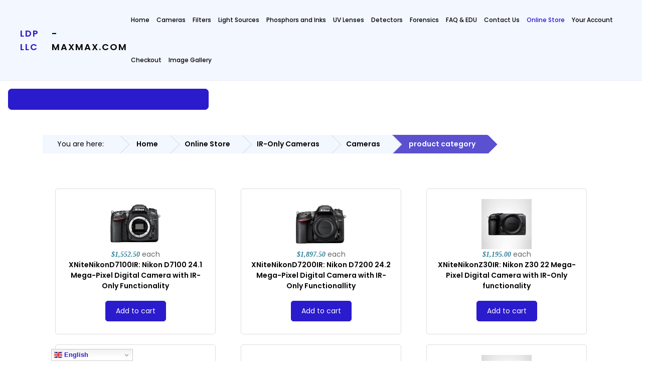

--- FILE ---
content_type: text/html; charset=utf-8
request_url: https://maxmax.com/shopper/category/9250-nikon
body_size: 18504
content:

<!doctype html>
<html lang="en-us" dir="ltr">
	<head>

		
		<meta name="viewport" content="width=device-width, initial-scale=1, shrink-to-fit=no">
		<meta charset="utf-8">
	<meta name="description" content="LDP LLC www.MaxMax.com optical products and photonics">
	<meta name="generator" content="Joomla! - Open Source Content Management">
	<title>Nikon IR-Only</title>
	<link href="/shopper/category/9250-nikon/type-rss?format=feed" rel="alternate" type="application/rss+xml" title="Nikon IR-Only RSS 2.0">
	<link href="/shopper/category/9250-nikon/type-atom?format=feed" rel="alternate" type="application/atom+xml" title="Nikon IR-Only Atom 1.0">
	<link href="https://maxmax.com/shopper/category/9250-nikon" rel="canonical">
	<link href="/images/favicon.png" rel="icon" type="image/vnd.microsoft.icon">
<link href="/media/vendor/fontawesome-free/css/fontawesome.min.css?6.6.0" rel="stylesheet">
	<link href="/media/com_hikashop/css/hikashop.css?v=512" rel="stylesheet">
	<link href="/media/com_hikashop/css/frontend_default.css?t=1736943698" rel="stylesheet">
	<link href="/media/com_hikashop/css/style_custom.css?t=1705913006" rel="stylesheet">
	<link href="//fonts.googleapis.com/css?family=Poppins:100,100i,200,200i,300,300i,400,400i,500,500i,600,600i,700,700i,800,800i,900,900i&amp;subset=latin-ext&amp;display=swap" rel="stylesheet" media="none" onload="media=&quot;all&quot;">
	<link href="/templates/wt_azora_pro/css/bootstrap.min.css" rel="stylesheet">
	<link href="/plugins/system/helixultimate/assets/css/system-j4.min.css" rel="stylesheet">
	<link href="/media/system/css/joomla-fontawesome.min.css?6055de" rel="stylesheet">
	<link href="/templates/wt_azora_pro/css/uikit.min.css" rel="stylesheet">
	<link href="/templates/wt_azora_pro/css/hover.css" rel="stylesheet">
	<link href="/templates/wt_azora_pro/css/stroke-gap-icons.css" rel="stylesheet">
	<link href="/templates/wt_azora_pro/css/et-line.css" rel="stylesheet">
	<link href="/templates/wt_azora_pro/css/template.css" rel="stylesheet">
	<link href="/templates/wt_azora_pro/css/presets/preset1.css" rel="stylesheet">
	<link href="/templates/wt_azora_pro/css/custom.css" rel="stylesheet">
	<link href="/media/com_hikashop/css/notify-metro.css?v=512" rel="stylesheet">
	<style>
#hikashop_category_information_menu_2670 div.hikashop_subcontainer,
#hikashop_category_information_menu_2670 .hikashop_rtop *,#hikashop_category_information_menu_2670 .hikashop_rbottom * { background:#fcfcfc; }
#hikashop_category_information_menu_2670 div.hikashop_subcontainer,
#hikashop_category_information_menu_2670 div.hikashop_subcontainer span,
#hikashop_category_information_menu_2670 div.hikashop_container { text-align:center; }
#hikashop_category_information_menu_2670 div.hikashop_container { margin:10px 10px; }
#hikashop_category_information_menu_2670 .hikashop_subcontainer { -moz-border-radius: 5px; -webkit-border-radius: 5px; -khtml-border-radius: 5px; border-radius: 5px; }</style>
	<style>
#hikashop_category_information_module_ div.hikashop_subcontainer,
#hikashop_category_information_module_ .hikashop_rtop *,#hikashop_category_information_module_ .hikashop_rbottom * { background:#ffffff; }
#hikashop_category_information_module_ div.hikashop_subcontainer,
#hikashop_category_information_module_ div.hikashop_subcontainer span,
#hikashop_category_information_module_ div.hikashop_container { text-align:center; }
#hikashop_category_information_module_ div.hikashop_container { margin:10px 10px; }
#hikashop_category_information_module_ .hikashop_subcontainer { -moz-border-radius: 5px; -webkit-border-radius: 5px; -khtml-border-radius: 5px; border-radius: 5px; }</style>
	<style>
#hikashop_category_information_module_ .hikashop_product_image { height:100px; }
#hikashop_category_information_module_ .hikashop_product_image_subdiv { width:100px; }</style>
	<style>.igui-scope .ig-menu-grid-item h3 {
    font-size: 16px;
    margin-top: 15px;
    color: #000;
margin-bottom:7px;
}
.igui-scope .ig-round-menu .ig-menu-image-inner {
    aspect-ratio: 4/3 auto;
}
.igui-scope .ig-round-menu .ig-menu-image-inner img {
    height: 100%;
    object-fit: cover;
}

.igui-scope .ig-menu-description {
    color: #333;
    font-size: 13px;
}

.ig-menu-grid-item {
    margin-bottom: 3.5rem !important;
}</style>
	<style>body{font-family: 'Poppins', sans-serif;font-size: 14px;font-weight: 300;text-decoration: none;}
</style>
	<style>h1{font-family: 'Poppins', sans-serif;text-decoration: none;}
</style>
	<style>h2{font-family: 'Poppins', sans-serif;text-decoration: none;}
</style>
	<style>h3{font-family: 'Poppins', sans-serif;text-decoration: none;}
</style>
	<style>h4{font-family: 'Poppins', sans-serif;text-decoration: none;}
</style>
	<style>h5{font-family: 'Poppins', sans-serif;text-decoration: none;}
</style>
	<style>h6{font-family: 'Poppins', sans-serif;text-decoration: none;}
</style>
	<style>.sp-megamenu-parent > li > a, .sp-megamenu-parent > li > span, .sp-megamenu-parent .sp-dropdown li.sp-menu-item > a{font-family: 'Poppins', sans-serif;font-size: 14px;font-weight: 500;text-decoration: none;}
</style>
	<style>.menu.nav-pills > li > a, .menu.nav-pills > li > span, .menu.nav-pills .sp-dropdown li.sp-menu-item > a{font-family: 'Poppins', sans-serif;font-size: 14px;font-weight: 500;text-decoration: none;}
</style>
	<style>#sp-footer{ padding:15px 0; }</style>
	<style>
#hikashop_category_information_module_229 div.hikashop_subcontainer,
#hikashop_category_information_module_229 .hikashop_rtop *,#hikashop_category_information_module_229 .hikashop_rbottom * { background:#FFFFFF; }
#hikashop_category_information_module_229 div.hikashop_subcontainer,
#hikashop_category_information_module_229 div.hikashop_subcontainer span,
#hikashop_category_information_module_229 div.hikashop_container { text-align:center; }
#hikashop_category_information_module_229 div.hikashop_container { margin:10px 10px; }
#hikashop_category_information_module_229 .hikashop_subcontainer { -moz-border-radius: 5px; -webkit-border-radius: 5px; -khtml-border-radius: 5px; border-radius: 5px; }</style>
<script type="application/json" class="joomla-script-options new">{"data":{"breakpoints":{"tablet":991,"mobile":480},"header":{"stickyOffset":"100"}},"system.paths":{"root":"","rootFull":"https://maxmax.com/","base":"","baseFull":"https://maxmax.com/"},"csrf.token":"3202bd6825324cda9665b2946971e74f"}</script>
	<script src="/media/system/js/core.min.js?2cb912"></script>
	<script src="/media/vendor/jquery/js/jquery.min.js?3.7.1"></script>
	<script src="/media/legacy/js/jquery-noconflict.min.js?504da4"></script>
	<script src="/media/vendor/bootstrap/js/alert.min.js?5.3.3" type="module"></script>
	<script src="/media/vendor/bootstrap/js/button.min.js?5.3.3" type="module"></script>
	<script src="/media/vendor/bootstrap/js/carousel.min.js?5.3.3" type="module"></script>
	<script src="/media/vendor/bootstrap/js/collapse.min.js?5.3.3" type="module"></script>
	<script src="/media/vendor/bootstrap/js/dropdown.min.js?5.3.3" type="module"></script>
	<script src="/media/vendor/bootstrap/js/modal.min.js?5.3.3" type="module"></script>
	<script src="/media/vendor/bootstrap/js/offcanvas.min.js?5.3.3" type="module"></script>
	<script src="/media/vendor/bootstrap/js/popover.min.js?5.3.3" type="module"></script>
	<script src="/media/vendor/bootstrap/js/scrollspy.min.js?5.3.3" type="module"></script>
	<script src="/media/vendor/bootstrap/js/tab.min.js?5.3.3" type="module"></script>
	<script src="/media/vendor/bootstrap/js/toast.min.js?5.3.3" type="module"></script>
	<script src="/media/system/js/showon.min.js?e51227" type="module"></script>
	<script src="/media/com_hikashop/js/hikashop.js?v=512"></script>
	<script src="/templates/wt_azora_pro/js/uikit.min.js"></script>
	<script src="/templates/wt_azora_pro/js/main.js"></script>
	<script src="https://cdn.gtranslate.net/widgets/latest/dwf.js" data-gt-orig-url="/shopper/category/9250-nikon" data-gt-orig-domain="maxmax.com" data-gt-widget-id="270" defer></script>
	<script src="/media/com_hikashop/js/notify.min.js?v=512"></script>
	<script src="/plugins/hikashop/cartnotify/media/notify.js"></script>
	<script type="application/ld+json">{"@context":"https:\/\/schema.org","@type":"BreadcrumbList","itemListElement":[{"@type":"ListItem","position":1,"item":{"@id":"https:\/\/maxmax.com\/","name":"Home"}},{"@type":"ListItem","position":2,"item":{"@id":"https:\/\/maxmax.com\/shopper","name":"Online Store"}},{"@type":"ListItem","position":3,"item":{"@id":"\/shopper\/category\/9238-ir-only-cameras","name":"IR-Only Cameras"}},{"@type":"ListItem","position":4,"item":{"@id":"\/shopper\/category\/9236-cameras","name":"Cameras"}},{"@type":"ListItem","position":5,"item":{"@id":"\/shopper\/category\/2-product-category","name":"product category"}}]}</script>
	<script>
if(!window.localPage) window.localPage = {};
window.localPage.cartRedirect = function(cid,pid,resp){window.location="/checkoutb/checkout";};
window.localPage.wishlistRedirect = function(cid,pid,resp){window.location="/component/hikashop/product/listing";};
</script>
	<script>template="wt_azora_pro";</script>
	<script>window.gtranslateSettings = window.gtranslateSettings || {};window.gtranslateSettings['270'] = {"default_language":"en","languages":["en","fr","de","it","es"],"url_structure":"none","wrapper_selector":"#gt-wrapper-270","globe_size":60,"flag_size":16,"flag_style":"2d","custom_domains":null,"float_switcher_open_direction":"top","switcher_open_direction":"top","native_language_names":0,"add_new_line":1,"select_language_label":"Select Language","detect_browser_language":0,"custom_css":"","alt_flags":[],"switcher_horizontal_position":"left","switcher_vertical_position":"bottom","horizontal_position":"inline","vertical_position":"inline"};</script>
	<script>
jQuery.notify.defaults({"arrowShow":false,"globalPosition":"top right","elementPosition":"top right","clickToHide":true,"autoHideDelay":5000,"autoHide":true});
window.cartNotifyParams = {"reference":"global","img_url":"\/media\/com_hikashop\/images\/icons\/icon-32-newproduct.png","redirect_url":"","redirect_delay":4000,"hide_delay":5000,"title":"Product added to the cart","text":"Product successfully added to the cart","wishlist_title":"Product added to the wishlist","wishlist_text":"Product successfully added to the wishlist","list_title":"Products added to the cart","list_text":"Products successfully added to the cart","list_wishlist_title":"Products added to the wishlist","list_wishlist_text":"Products successfully added to the wishlist","err_title":"Product not added to the cart","err_text":"Product not added to the cart","err_wishlist_title":"Product not added to the wishlist","err_wishlist_text":"Product not added to the wishlist"};
</script>
 
</head>

<body class="site helix-ultimate hu com_hikashop com-hikashop view-category layout-listing task-listing itemid-2670 en-us ltr layout-fluid offcanvas-init offcanvs-position-right">  

        
        
                    <div class="body-wrapper">
        
        
         
        
                            

	<div class="tm-header-mobile uk-hidden@m"><div class="uk-navbar-container"><div class="container"><nav class="uk-navbar" uk-navbar><div class="uk-navbar-left"><a class="uk-navbar-toggle uk-navbar-toggle-animate" href="#" uk-toggle="target: #tm-mobile;"><span uk-navbar-toggle-icon></span></a></div><div class="uk-navbar-center"><a class="uk-navbar-item uk-logo" href="/"><span>LDP LLC</span> - maxmax.com</a></div></div></nav></div><div id="tm-mobile" class="uk-offcanvas" uk-offcanvas="mode:slide; overlay: true"><div class="uk-offcanvas-bar"><button class="uk-offcanvas-close" type="button" uk-close></button><div class="uk-child-width-1-1 uk-grid" uk-grid><div>
<ul class="uk-nav uk-nav uk-nav-default uk-nav-accordion" uk-nav="targets: > .js-accordion">

<li class="item-2449"><a href="/" >Home</a></li><li class="item-2687 uk-parent"><a href="/maincamerapage" >Cameras <span uk-nav-parent-icon></span></a><ul class="uk-nav-sub "><li class="item-2609 uk-parent"><a href="/maincamerapage/remote-sensing" >Remote Sensing NDVI</a><ul class="uk-nav-sub "><li class="item-2611"><a href="/maincamerapage/remote-sensing/rse-software" >RSE Software</a></li><li class="item-2612"><a href="/maincamerapage/remote-sensing/5-band-remote-sensing-cameras" >5-Band</a></li><li class="item-3067 uk-parent"><a href="/maincamerapage/remote-sensing/multispectral" >Multispectral</a><ul class="uk-nav-sub "><li class="item-3229"><a href="/maincamerapage/remote-sensing/multispectral/hyperspectral-overview" >Hyperspectral Overview</a></li></ul></li><li class="item-2613"><a href="/maincamerapage/remote-sensing/mapping-ndvi-false-colors" >NDVI False Color</a></li><li class="item-2614 uk-parent"><a href="/maincamerapage/remote-sensing/remote-sensing-camera-technical-information" >Camera Technical</a><ul class="uk-nav-sub "><li class="item-2785"><a href="/maincamerapage/remote-sensing/remote-sensing-camera-technical-information/fov-calcs" >FOV Calcs</a></li></ul></li><li class="item-2615"><a href="/maincamerapage/remote-sensing/historical-background-of-remote-sensing" >NDVI History</a></li><li class="item-2616 uk-parent"><a href="/maincamerapage/remote-sensing/enhanced-normalized-difference-vegetation-index" >ENDVI</a><ul class="uk-nav-sub "><li class="item-2783"><a href="/maincamerapage/remote-sensing/enhanced-normalized-difference-vegetation-index/ndvi-and-endvi" >NDVI and ENDVI</a></li></ul></li><li class="item-2617 uk-parent"><a href="/maincamerapage/remote-sensing/remote-sensing-examples" >Examples</a><ul class="uk-nav-sub "><li class="item-2618"><a href="/maincamerapage/remote-sensing/remote-sensing-examples/remote-sensing-lawns-example-2" >Lawn Care 2</a></li><li class="item-2619"><a href="/maincamerapage/remote-sensing/remote-sensing-examples/remote-sensing-lawns-example-1" >Lawn Care 1</a></li><li class="item-2620"><a href="/maincamerapage/remote-sensing/remote-sensing-examples/ndvi-elph-300-examples" >ELPH 300 Examples</a></li><li class="item-2622"><a href="/maincamerapage/remote-sensing/remote-sensing-examples/using-remote-sensing-cameras-to-estimate-biomass" >Desert Study</a></li><li class="item-2784"><a href="/maincamerapage/remote-sensing/remote-sensing-examples/camera-fov" >Camera FOV</a></li></ul></li><li class="item-2621"><a href="/maincamerapage/remote-sensing/optional-camera-firmware" >Firmware Option</a></li><li class="item-2789 uk-parent"><a href="/maincamerapage/remote-sensing/smart-cam" >Smart Cam</a><ul class="uk-nav-sub "><li class="item-2790"><a href="/maincamerapage/remote-sensing/smart-cam/operation" >Operation</a></li><li class="item-2793"><a href="/maincamerapage/remote-sensing/smart-cam/fov" >FOV</a></li></ul></li><li class="item-2792"><a href="/maincamerapage/remote-sensing/progondvi" >ProGoNDVI</a></li><li class="item-2799"><a href="/maincamerapage/remote-sensing/camera-lineup" >Camera Lineup</a></li><li class="item-2809"><a href="/maincamerapage/remote-sensing/notch-filters" >Notch Filters</a></li></ul></li><li class="item-2823 uk-parent"><a href="/maincamerapage/hyperspectral" >Hyperspectral</a><ul class="uk-nav-sub "><li class="item-2866"><a href="/maincamerapage/hyperspectral/spectral-lines" >Spectral Lines</a></li><li class="item-2868"><a href="/maincamerapage/hyperspectral/artwork" >Artwork</a></li><li class="item-2869"><a href="/maincamerapage/hyperspectral/forensics" >Forensics</a></li><li class="item-3228"><a href="/maincamerapage/hyperspectral/hyperspectral-overview" >Hyperspectral Overview</a></li></ul></li><li class="item-3064"><a href="/maincamerapage/multispectral" >Multispectral</a></li><li class="item-2797 uk-parent"><a href="/maincamerapage/uv-vis-ir" >UV-VIS-IR</a><ul class="uk-nav-sub "><li class="item-3238"><a href="/maincamerapage/uv-vis-ir/usb-8mp-mono" >USB 8MP Mono</a></li></ul></li><li class="item-2624 uk-parent"><a href="/maincamerapage/infrared-cameras" >IR Cameras</a><ul class="uk-nav-sub "><li class="item-2625"><a href="/maincamerapage/infrared-cameras/ir-example-uses" >IR Examples</a></li><li class="item-2626"><a href="/maincamerapage/infrared-cameras/digital-still-cameras" >Digital Still Cameras</a></li><li class="item-3175"><a href="/maincamerapage/infrared-cameras/ir-outdoor" >IR Outdoor</a></li><li class="item-2634"><a href="/maincamerapage/infrared-cameras/infrared-code-scanner" >IR Scanner</a></li><li class="item-2628"><a href="/maincamerapage/infrared-cameras/miicroscope" >Microscope</a></li><li class="item-2629"><a href="/maincamerapage/infrared-cameras/camera-technical" >Camera Technical</a></li><li class="item-2630"><a href="/maincamerapage/infrared-cameras/ir-techniques" >IR Techniques</a></li><li class="item-2631"><a href="/maincamerapage/infrared-cameras/zigview-r-shutter-controller" >Zigview R</a></li><li class="item-2632"><a href="/maincamerapage/infrared-cameras/zigview-s-shutter-controller" >Zigview S</a></li><li class="item-2633"><a href="/maincamerapage/infrared-cameras/camera-shutter-controllers" >Shutter Controllers</a></li></ul></li><li class="item-2571 uk-parent"><a href="/maincamerapage/uvcameras" >UV Cameras</a><ul class="uk-nav-sub "><li class="item-3110"><a href="/maincamerapage/uvcameras/usb2-small" >USB 2MP Mono</a></li><li class="item-3240"><a href="/maincamerapage/uvcameras/usb-8mp-mono" >USB 8MP Mono</a></li><li class="item-3295"><a href="/maincamerapage/uvcameras/usb-8mp-mono-uv" >USB 8MP Mono UV</a></li><li class="item-3784"><a href="/maincamerapage/uvcameras/usb-16mp-mono-uv" >USB 16MP Mono UV</a></li><li class="item-3517"><a href="/maincamerapage/uvcameras/raspberry-pi-hq-12mp" >Raspberry Pi HQ 12MP</a></li><li class="item-2728"><a href="/maincamerapage/uvcameras/uv-explorer" >UV Explorer</a></li><li class="item-2648"><a href="/maincamerapage/uvcameras/our-uv-camera-solution" >Our Solution</a></li><li class="item-2649"><a href="/maincamerapage/uvcameras/other-uv-camera-solutions" >Other Solutions</a></li><li class="item-2821"><a href="/maincamerapage/uvcameras/nikon-camera-and-uv" >Nikon Camera and UV</a></li><li class="item-3225 uk-parent"><a href="/maincamerapage/uvcameras/m12-6mm-uv" >M12-6MM-UV</a><ul class="uk-nav-sub "><li class="item-3232"><a href="/maincamerapage/uvcameras/m12-6mm-uv/f-2-8-specifications" >F/2.8 Specifications</a></li><li class="item-3231"><a href="/maincamerapage/uvcameras/m12-6mm-uv/f-5-6-specifications" >F/5.6 Specifications</a></li><li class="item-3233"><a href="/maincamerapage/uvcameras/m12-6mm-uv/f-11-3-specifications" >F/11.3 Specifications</a></li></ul></li><li class="item-3475"><a href="/maincamerapage/uvcameras/uv-sunscreen" >UV Sunscreen</a></li></ul></li><li class="item-2712 uk-parent"><a href="/maincamerapage/monochrome-cameras" >Monochrome Cameras</a><ul class="uk-nav-sub "><li class="item-2891 uk-parent"><a href="/maincamerapage/monochrome-cameras/fuji-monochrome" >Fuji Monochrome</a><ul class="uk-nav-sub "><li class="item-3242"><a href="/maincamerapage/monochrome-cameras/fuji-monochrome/fuji-x-t2m" >Fuji X-T2M</a></li><li class="item-3374"><a href="/maincamerapage/monochrome-cameras/fuji-monochrome/fuji-gfx-50" >Fuji GFX-50</a></li><li class="item-3484"><a href="/maincamerapage/monochrome-cameras/fuji-monochrome/fuji-x-h1m" >Fuji X-H1M</a></li></ul></li><li class="item-3356 uk-parent"><a href="/maincamerapage/monochrome-cameras/nikon-monochrome" >Nikon Monochrome</a><ul class="uk-nav-sub "><li class="item-3357"><a href="/maincamerapage/monochrome-cameras/nikon-monochrome/nikon-d780m" >Nikon D780M</a></li><li class="item-2909"><a href="/maincamerapage/monochrome-cameras/nikon-monochrome/nikon-d800-b-w" >Nikon D800M</a></li><li class="item-3226 uk-parent"><a href="/maincamerapage/monochrome-cameras/nikon-monochrome/nikon-d850m" >Nikon D850M</a><ul class="uk-nav-sub "><li class="item-3334"><a href="/maincamerapage/monochrome-cameras/nikon-monochrome/nikon-d850m/d850-tech" >D850 Tech</a></li><li class="item-3335"><a href="/maincamerapage/monochrome-cameras/nikon-monochrome/nikon-d850m/d850m-pictures" >D850M Pictures</a></li><li class="item-3340"><a href="/maincamerapage/monochrome-cameras/nikon-monochrome/nikon-d850m/d850m-more-pics" >D850M More Pics</a></li></ul></li><li class="item-3447"><a href="/maincamerapage/monochrome-cameras/nikon-monochrome/nikon-z7m" >Nikon Z7M</a></li></ul></li><li class="item-3146"><a href="/maincamerapage/monochrome-cameras/panasonic-monochrome" >Panasonic Monochrome</a></li><li class="item-3491 uk-parent"><a href="/maincamerapage/monochrome-cameras/leica-monochrome" >Leica Monochrome</a><ul class="uk-nav-sub "><li class="item-3487"><a href="/maincamerapage/monochrome-cameras/leica-monochrome/leica-m9" >Leica M9 Corrosion</a></li></ul></li><li class="item-3355 uk-parent"><a href="/maincamerapage/monochrome-cameras/sony-monochrome" >Sony Monochrome</a><ul class="uk-nav-sub "><li class="item-3339"><a href="/maincamerapage/monochrome-cameras/sony-monochrome/sony-a99m-ii" >Sony A99M II</a></li><li class="item-3429"><a href="/maincamerapage/monochrome-cameras/sony-monochrome/sony-rx100m-iii" >Sony RX100M III</a></li><li class="item-3470"><a href="/maincamerapage/monochrome-cameras/sony-monochrome/sony-a7r-iii-m" >Sony A7R III M</a></li><li class="item-3477"><a href="/maincamerapage/monochrome-cameras/sony-monochrome/sony-a7r-iv-m" >Sony A7R IV M</a></li></ul></li><li class="item-3241"><a href="/maincamerapage/monochrome-cameras/usb-8mp-mono" >USB 8MP Mono</a></li><li class="item-3783"><a href="/maincamerapage/monochrome-cameras/usb-16mp-mono" >USB 16MP Mono</a></li><li class="item-3492 uk-parent"><a href="/maincamerapage/monochrome-cameras/raspeberry-pi-cameras" >Raspberry Pi Cameras</a><ul class="uk-nav-sub "><li class="item-3493"><a href="/maincamerapage/monochrome-cameras/raspeberry-pi-cameras/raspberry-pi-hq-12mp" >Raspberry Pi HQ 12MP</a></li><li class="item-3466"><a href="/maincamerapage/monochrome-cameras/raspeberry-pi-cameras/raspberry-pi-mono" >Raspberry Pi Mono 8MP</a></li><li class="item-3817"><a href="/maincamerapage/monochrome-cameras/raspeberry-pi-cameras/raspberry-pi-global-shutter-1-6mp" >Raspberry Pi  Global Shutter 1.6MP</a></li></ul></li><li class="item-2908"><a href="/maincamerapage/monochrome-cameras/debayer-study" >Debayer Study</a></li><li class="item-2729"><a href="/maincamerapage/monochrome-cameras/uv-explorer" >UV Explorer</a></li><li class="item-2730"><a href="/maincamerapage/monochrome-cameras/more-tech" >More Tech</a></li><li class="item-2830"><a href="/maincamerapage/monochrome-cameras/olpf-study" >OLPF Study</a></li><li class="item-2855"><a href="/maincamerapage/monochrome-cameras/processing" >Processing</a></li><li class="item-3182"><a href="/maincamerapage/monochrome-cameras/monochrome-manufacturing" >Monochrome Manufacturing</a></li><li class="item-3188"><a href="/maincamerapage/monochrome-cameras/mono-striped" >Mono Striped</a></li><li class="item-3782"><a href="/maincamerapage/monochrome-cameras/raspberry-pi-mono" >Raspberry Pi Mono</a></li></ul></li><li class="item-3469"><a href="/maincamerapage/face-scanner" >Face Scanner</a></li><li class="item-3206"><a href="/maincamerapage/dual-cam" >Dual Cam</a></li><li class="item-2569 uk-parent"><a href="/maincamerapage/cameraconversions" >Camera Conversions</a><ul class="uk-nav-sub "><li class="item-2798"><a href="/maincamerapage/cameraconversions/hall-of-shame" >Hall Of Shame</a></li></ul></li><li class="item-2722"><a href="/maincamerapage/chronoform?view=form" >Conversion Request</a></li><li class="item-2788"><a href="/maincamerapage/usb-industrial" >USB Industrial</a></li><li class="item-3066"><a href="/maincamerapage/usb3-industrial" >USB3 Industrial</a></li><li class="item-2791"><a href="/maincamerapage/progo" >ProGo</a></li><li class="item-2627 uk-parent"><a href="/maincamerapage/converted-video-cameras" >Video Cameras</a><ul class="uk-nav-sub "><li class="item-2824 uk-parent"><a href="/maincamerapage/converted-video-cameras/ir-outdoor" >IR Outdoor</a><ul class="uk-nav-sub "><li class="item-2827"><a href="/maincamerapage/converted-video-cameras/ir-outdoor/low-cost" >Low Cost</a></li><li class="item-2828"><a href="/maincamerapage/converted-video-cameras/ir-outdoor/cir-series" >CIR Series</a></li><li class="item-2829"><a href="/maincamerapage/converted-video-cameras/ir-outdoor/proircam1" >ProIRcam1</a></li></ul></li><li class="item-2825"><a href="/maincamerapage/converted-video-cameras/lipstick-camera" >Lipstick Camera</a></li><li class="item-2826"><a href="/maincamerapage/converted-video-cameras/microscope-camera" >Microscope Camera</a></li></ul></li><li class="item-2839"><a href="/maincamerapage/hunting" >Trail / Hunting</a></li><li class="item-2857"><a href="/maincamerapage/icg-camera" >ICG Camera &amp; Light</a></li><li class="item-3180"><a href="/maincamerapage/forensic-magnifier-xnitedet2" >Forensic Camera XNiteDet2</a></li></ul></li><li class="item-2794 uk-parent"><a href="/filters" >Filters <span uk-nav-parent-icon></span></a><ul class="uk-nav-sub "><li class="item-2461"><a href="/filters/filter-technical-overview" >Technical</a></li><li class="item-2459"><a href="/filters/filter-comparisons-with-examples" >Filter Comparison</a></li><li class="item-2463 uk-parent"><a href="/filters/ir-example-pictures" >IR Examples</a><ul class="uk-nav-sub "><li class="item-2751"><a href="/filters/ir-example-pictures/forensic" >Forensic</a></li><li class="item-2752"><a href="/filters/ir-example-pictures/security" >Security</a></li><li class="item-2753"><a href="/filters/ir-example-pictures/x-ray" >X-Ray</a></li><li class="item-2754"><a href="/filters/ir-example-pictures/scientific" >Scientific</a></li><li class="item-2755"><a href="/filters/ir-example-pictures/modified-camera" >Modified Camera</a></li><li class="item-2756"><a href="/filters/ir-example-pictures/writing-test" >Writing Test</a></li><li class="item-2757"><a href="/filters/ir-example-pictures/ir-samples" >IR Samples</a></li></ul></li><li class="item-2749"><a href="/filters/bandpass-ir" >Bandpass IR</a></li><li class="item-2795"><a href="/filters/bandpass-visible-b" >Bandpass Visible</a></li><li class="item-2750"><a href="/filters/notch-filters" >Notch Filters</a></li><li class="item-3021"><a href="/filters/filter-request?view=form" >Filter Request</a></li></ul></li><li class="item-2688 uk-parent"><a href="/light-sources" >Light Sources <span uk-nav-parent-icon></span></a><ul class="uk-nav-sub "><li class="item-3118"><a href="/light-sources/xniteflashf-series" >XNiteFlashF Series</a></li><li class="item-2477 uk-parent"><a href="/light-sources/uv-light-products" >UV Lights</a><ul class="uk-nav-sub "><li class="item-2650"><a href="/light-sources/uv-light-products/ultraviolet-submini-lights" >UV Submini</a></li><li class="item-2651"><a href="/light-sources/uv-light-products/ultraviolet-magnifier" >UV Magnifier</a></li><li class="item-2652"><a href="/light-sources/uv-light-products/uv-led-aaaa-lights" >UV LED AAAA</a></li><li class="item-2653"><a href="/light-sources/uv-light-products/ultraviolet-5-led-flashlight" >UV 5-LED</a></li><li class="item-2654"><a href="/light-sources/uv-light-products/ultraviolet-16-led-flashlight" >UV 16 LED</a></li><li class="item-3580"><a href="/light-sources/uv-light-products/uv-9-watt" >UV 9 Watt</a></li><li class="item-2655"><a href="/light-sources/uv-light-products/ultraviolet-light-curing-machine" >UV Cure MX</a></li><li class="item-2656"><a href="/light-sources/uv-light-products/ultraviolet-hid-flashlight" >UV HID</a></li><li class="item-2657 uk-parent"><a href="/light-sources/uv-light-products/ultraviolet-4-watt-lights" >UV 4 Watt</a><ul class="uk-nav-sub "><li class="item-2658 uk-parent"><a href="/light-sources/uv-light-products/ultraviolet-4-watt-lights/ultraviolet-4-watt-254nm-lights" >UV 4-Watt 254nm</a><ul class="uk-nav-sub "><li class="item-2659"><a href="/light-sources/uv-light-products/ultraviolet-4-watt-lights/ultraviolet-4-watt-254nm-lights/uv-254nm-technical-information" >UV 254nm Info</a></li></ul></li><li class="item-2660"><a href="/light-sources/uv-light-products/ultraviolet-4-watt-lights/uv-4-watt-365nm-light" >UV 4-Watt 365nm</a></li></ul></li><li class="item-2661 uk-parent"><a href="/light-sources/uv-light-products/shortwave-uv-lights" >Shortwave UV</a><ul class="uk-nav-sub "><li class="item-2662"><a href="/light-sources/uv-light-products/shortwave-uv-lights/uv-shortwave-technical-information" >Tech Info</a></li></ul></li><li class="item-2663 uk-parent"><a href="/light-sources/uv-light-products/ultraviolet-camera-flash-units" >UV Camera Flash</a><ul class="uk-nav-sub "><li class="item-2664"><a href="/light-sources/uv-light-products/ultraviolet-camera-flash-units/canon-uv-flash-unit" >Canon 600EX</a></li><li class="item-2665"><a href="/light-sources/uv-light-products/ultraviolet-camera-flash-units/nikon-uv-flash-unit" >Nikon SB910</a></li></ul></li><li class="item-2743"><a href="/light-sources/uv-light-products/uv-panel" >UV Panel</a></li><li class="item-2919"><a href="/light-sources/uv-light-products/uv-floodlight" >UV Floodlight</a></li><li class="item-3485"><a href="/light-sources/uv-light-products/uv-ring-light" >UV Ring Light</a></li></ul></li><li class="item-2635 uk-parent"><a href="/light-sources/infrared-light-sources" >IR Lights</a><ul class="uk-nav-sub "><li class="item-2636"><a href="/light-sources/infrared-light-sources/infrared-flashlights" >IR Flashlights</a></li><li class="item-2637 uk-parent"><a href="/light-sources/infrared-light-sources/infrared-camera-flashes" >IR Camera Flashes</a><ul class="uk-nav-sub "><li class="item-2638"><a href="/light-sources/infrared-light-sources/infrared-camera-flashes/infrared-nikon-camera-flash" >Nikon SB910</a></li><li class="item-2639"><a href="/light-sources/infrared-light-sources/infrared-camera-flashes/infrared-canon-600ex-camera-flash" >Canon 600EX</a></li></ul></li><li class="item-2640"><a href="/light-sources/infrared-light-sources/infrared-chemiluminescent-light-sticks" >IR LightSticks</a></li><li class="item-2642"><a href="/light-sources/infrared-light-sources/professional-infrared-illuminators" >Pro IR Illuminators</a></li><li class="item-2787"><a href="/light-sources/infrared-light-sources/ir-laser-illuminator" >IR Laser Illuminator</a></li><li class="item-3063"><a href="/light-sources/infrared-light-sources/ir-flashlights-small" >IR Flashlights Small</a></li></ul></li><li class="item-2782 uk-parent"><a href="/light-sources/visible" >Visible</a><ul class="uk-nav-sub "><li class="item-2781"><a href="/light-sources/visible/hid-handheld" >HID Handheld</a></li><li class="item-2762"><a href="/light-sources/visible/precision-led" >Precision LED</a></li></ul></li><li class="item-2837"><a href="/light-sources/forensic" >Forensic</a></li><li class="item-2838"><a href="/light-sources/batteries" >Batteries</a></li><li class="item-2858"><a href="/light-sources/icg-flashlight" >ICG Camera &amp; Light</a></li></ul></li><li class="item-2485 uk-parent"><a href="/phosphorsdyesandinks" >Phosphors and Inks <span uk-nav-parent-icon></span></a><ul class="uk-nav-sub "><li class="item-2473 uk-parent"><a href="/phosphorsdyesandinks/uv-inks-dyes-phosphors-and-pigments" >UV Phosphors, Dyes &amp; Inks</a><ul class="uk-nav-sub "><li class="item-2746"><a href="/phosphorsdyesandinks/uv-inks-dyes-phosphors-and-pigments/uv-uses" >UV Uses</a></li><li class="item-2543 uk-parent"><a href="/phosphorsdyesandinks/uv-inks-dyes-phosphors-and-pigments/longwave" >Longwave</a><ul class="uk-nav-sub "><li class="item-2551 uk-parent"><a href="/phosphorsdyesandinks/uv-inks-dyes-phosphors-and-pigments/longwave/soluble" >Soluble</a><ul class="uk-nav-sub "><li class="item-2553"><a href="/phosphorsdyesandinks/uv-inks-dyes-phosphors-and-pigments/longwave/soluble/invisible" >Invisible</a></li><li class="item-2525"><a href="/phosphorsdyesandinks/uv-inks-dyes-phosphors-and-pigments/longwave/soluble/tracer-dyes" >UV Tracers</a></li></ul></li><li class="item-2487 uk-parent"><a href="/phosphorsdyesandinks/uv-inks-dyes-phosphors-and-pigments/longwave/uv-inks-2" >UV Inks</a><ul class="uk-nav-sub "><li class="item-2527"><a href="/phosphorsdyesandinks/uv-inks-dyes-phosphors-and-pigments/longwave/uv-inks-2/other-uv-inks" >Other UV Inks</a></li></ul></li><li class="item-2666"><a href="/phosphorsdyesandinks/uv-inks-dyes-phosphors-and-pigments/longwave/uv-invisible-powders" >UV Powder Invisible</a></li><li class="item-2763"><a href="/phosphorsdyesandinks/uv-inks-dyes-phosphors-and-pigments/longwave/non-soluble2" >Non-Soluble</a></li></ul></li><li class="item-2541"><a href="/phosphorsdyesandinks/uv-inks-dyes-phosphors-and-pigments/shortwave" >Shortwave</a></li><li class="item-3065"><a href="/phosphorsdyesandinks/uv-inks-dyes-phosphors-and-pigments/vuv-phosphors" >VUV Phosphors</a></li><li class="item-2505 uk-parent"><a href="/phosphorsdyesandinks/uv-inks-dyes-phosphors-and-pigments/invisible-uv-inks" >Invisible Inks</a><ul class="uk-nav-sub "><li class="item-2509"><a href="/phosphorsdyesandinks/uv-inks-dyes-phosphors-and-pigments/invisible-uv-inks/red" >Red</a></li><li class="item-2515"><a href="/phosphorsdyesandinks/uv-inks-dyes-phosphors-and-pigments/invisible-uv-inks/yellow" >Yellow</a></li><li class="item-2517"><a href="/phosphorsdyesandinks/uv-inks-dyes-phosphors-and-pigments/invisible-uv-inks/green" >Green</a></li><li class="item-2519"><a href="/phosphorsdyesandinks/uv-inks-dyes-phosphors-and-pigments/invisible-uv-inks/sunlight" >Sunlight</a></li><li class="item-2481"><a href="/phosphorsdyesandinks/uv-inks-dyes-phosphors-and-pigments/invisible-uv-inks/uv-invisible-ink-examples" >Blue</a></li></ul></li><li class="item-2892"><a href="/phosphorsdyesandinks/uv-inks-dyes-phosphors-and-pigments/uv2ir" >UV2IR</a></li><li class="item-3117"><a href="/phosphorsdyesandinks/uv-inks-dyes-phosphors-and-pigments/uv-reflective" >UV Reflective</a></li></ul></li><li class="item-2643 uk-parent"><a href="/phosphorsdyesandinks/infrared-phosphors-dyes-and-inks" >IR Phosphors, Dyes &amp; Inks</a><ul class="uk-nav-sub "><li class="item-2644 uk-parent"><a href="/phosphorsdyesandinks/infrared-phosphors-dyes-and-inks/infrared-down-conversion-powder" >IR Down-Conversion</a><ul class="uk-nav-sub "><li class="item-2533"><a href="/phosphorsdyesandinks/infrared-phosphors-dyes-and-inks/infrared-down-conversion-powder/ir-ink-down-conversion" >IR Ink</a></li><li class="item-2893"><a href="/phosphorsdyesandinks/infrared-phosphors-dyes-and-inks/infrared-down-conversion-powder/uv2ir1" >UV2IR1</a></li></ul></li><li class="item-2645"><a href="/phosphorsdyesandinks/infrared-phosphors-dyes-and-inks/infrared-up-conversion-powder" >IR Up-Conversion</a></li><li class="item-3430"><a href="/phosphorsdyesandinks/infrared-phosphors-dyes-and-inks/ir-absorbing-pigment" >IR Absorbing Pigment</a></li><li class="item-3691"><a href="/phosphorsdyesandinks/infrared-phosphors-dyes-and-inks/irp1-ink" >IR Absorbing Paint</a></li><li class="item-3518"><a href="/phosphorsdyesandinks/infrared-phosphors-dyes-and-inks/visible-clear-ir" >Visible - Clear IR</a></li></ul></li><li class="item-2886"><a href="/phosphorsdyesandinks/x-ray-phosphors" >X-Ray Phosphors</a></li><li class="item-3049 uk-parent"><a href="/phosphorsdyesandinks/camera-flash-ink" >Camera Flash Ink</a><ul class="uk-nav-sub "><li class="item-3099"><a href="/phosphorsdyesandinks/camera-flash-ink/phones-ir" >Phones &amp; IR</a></li></ul></li><li class="item-2745"><a href="/phosphorsdyesandinks/detection-cards" >Detection Cards</a></li><li class="item-2489 uk-parent"><a href="/phosphorsdyesandinks/photoluminescent-materials" >Photoluminescent</a><ul class="uk-nav-sub "><li class="item-2491"><a href="/phosphorsdyesandinks/photoluminescent-materials/maxlume" >MaxLume</a></li><li class="item-2493"><a href="/phosphorsdyesandinks/photoluminescent-materials/plk-y1" >PLK-Y1</a></li><li class="item-2495"><a href="/phosphorsdyesandinks/photoluminescent-materials/plk-b1" >PLK-B1</a></li><li class="item-2497"><a href="/phosphorsdyesandinks/photoluminescent-materials/plk-b2" >PLK-B2</a></li><li class="item-2499"><a href="/phosphorsdyesandinks/photoluminescent-materials/plk-p1" >PLK-P1</a></li><li class="item-2501"><a href="/phosphorsdyesandinks/photoluminescent-materials/plk-w1" >PLK-W1</a></li><li class="item-2503"><a href="/phosphorsdyesandinks/photoluminescent-materials/plk-o1" >PLK-O1</a></li><li class="item-2747"><a href="/phosphorsdyesandinks/photoluminescent-materials/plk-y2" >PLK-Y2</a></li></ul></li><li class="item-3482"><a href="/phosphorsdyesandinks/photochromic" >Photochromic</a></li><li class="item-2796 uk-parent"><a href="/phosphorsdyesandinks/visible-inks" >Visible Inks</a><ul class="uk-nav-sub "><li class="item-2867"><a href="/phosphorsdyesandinks/visible-inks/anti-theft-powder" >Anti-Theft Powder</a></li></ul></li><li class="item-2523"><a href="/phosphorsdyesandinks/refillable-pens" >Refillable Pens</a></li></ul></li><li class="item-3496 uk-parent"><a href="/uv-lenses" >UV Lenses <span uk-nav-parent-icon></span></a><ul class="uk-nav-sub "><li class="item-3234 uk-parent"><a href="/uv-lenses/lenses" >M12 6mm Lenses</a><ul class="uk-nav-sub "><li class="item-3235"><a href="/uv-lenses/lenses/f-2-8-specifications" >F/2.8 Specifications</a></li><li class="item-3236"><a href="/uv-lenses/lenses/f-5-6-specifications" >F/5.6 Specifications</a></li><li class="item-3237"><a href="/uv-lenses/lenses/f-11-3-specifications" >F/11.3 Specifications</a></li></ul></li><li class="item-3495 uk-parent"><a href="/uv-lenses/c-mount-uv-lens" >C-Mount UV Lens</a><ul class="uk-nav-sub "><li class="item-3497"><a href="/uv-lenses/c-mount-uv-lens/c-mount-6mm" >C-Mount 6mm</a></li><li class="item-3498"><a href="/uv-lenses/c-mount-uv-lens/c-mount-9mm" >C-Mount 9mm</a></li><li class="item-3499"><a href="/uv-lenses/c-mount-uv-lens/c-mount-12mm" >C-Mount 12mm</a></li><li class="item-3500"><a href="/uv-lenses/c-mount-uv-lens/c-mount-16mm" >C-Mount 16mm</a></li><li class="item-3501"><a href="/uv-lenses/c-mount-uv-lens/c-mount-25mm" >C-Mount 25mm</a></li></ul></li></ul></li><li class="item-2758 uk-parent"><a href="/detectors" >Detectors <span uk-nav-parent-icon></span></a><ul class="uk-nav-sub "><li class="item-2759"><a href="/detectors/radiation" >Radiation</a></li><li class="item-2760"><a href="/detectors/magnetic" >Magnetic</a></li><li class="item-2761"><a href="/detectors/infrared" >Infrared</a></li><li class="item-2887"><a href="/detectors/detection-cards" >Detection Cards</a></li><li class="item-3176"><a href="/detectors/forensic-magnifier-xnitedet1" >Forensic Magnifier XNiteDet1</a></li><li class="item-3179"><a href="/detectors/forensic-magnifier-xnitedet2" >Forensic Camera XNiteDet2</a></li><li class="item-3815"><a href="/detectors/ir-scanner" >IR Scanner</a></li></ul></li><li class="item-2859 uk-parent"><a href="/forensics" >Forensics <span uk-nav-parent-icon></span></a><ul class="uk-nav-sub "><li class="item-2861 uk-parent"><a href="/forensics/lights" >Lights</a><ul class="uk-nav-sub "><li class="item-2864"><a href="/forensics/lights/collimated-flashlights" >Collimated Flashlights</a></li><li class="item-3227"><a href="/forensics/lights/xniteflashf-series" >XNiteFlashF Series</a></li><li class="item-3581"><a href="/forensics/lights/uv-9-watt" >UV 9 Watt</a></li><li class="item-3486"><a href="/forensics/lights/uv-ring-light" >UV Ring Light</a></li></ul></li><li class="item-2862 uk-parent"><a href="/forensics/filters-and-glasses" >Filters and Glasses</a><ul class="uk-nav-sub "><li class="item-2863"><a href="/forensics/filters-and-glasses/filter-glasses" >Filter Glasses</a></li></ul></li><li class="item-2865 uk-parent"><a href="/forensics/hyperspectral" >Hyperspectral</a><ul class="uk-nav-sub "><li class="item-2870"><a href="/forensics/hyperspectral/altered-document" >Altered Document</a></li><li class="item-2871"><a href="/forensics/hyperspectral/artwork" >Artwork</a></li></ul></li><li class="item-2876"><a href="/forensics/brushes" >Brushes</a></li><li class="item-3177"><a href="/forensics/forensic-magnifier-xnitedet1" >Forensic Magnifier XNiteDet1</a></li><li class="item-3178"><a href="/forensics/forensic-magnifier-xnitedet2" >Forensic Camera XNiteDet2</a></li><li class="item-3412"><a href="/forensics/safety-masks" >Safety Masks</a></li><li class="item-3413"><a href="/forensics/general-purpose-gloves" >General Purpose Gloves</a></li><li class="item-3816"><a href="/forensics/ir-scanner" >IR Scanner</a></li></ul></li><li class="item-2713 uk-parent"><a href="/faq" >FAQ &amp; EDU <span uk-nav-parent-icon></span></a><ul class="uk-nav-sub "><li class="item-2450"><a href="/faq/about-light" >About Light</a></li><li class="item-2592 uk-parent"><a href="/faq/ct-menu-item-144" >Customers</a><ul class="uk-nav-sub "><li class="item-2646"><a href="/faq/ct-menu-item-144/customer-comments" >Customer Comments</a></li></ul></li><li class="item-2457"><a href="/faq/ir-faq" >IR FAQ</a></li><li class="item-2641"><a href="/faq/infrared-flashlight-faq" >IR Flashlight FAQ</a></li><li class="item-2567"><a href="/faq/vision-faq" >Vision FAQ</a></li><li class="item-3321 uk-parent"><a href="/faq/art-conservation" >Art Conservation</a><ul class="uk-nav-sub "><li class="item-3414"><a href="/faq/art-conservation/heritage-documentation" >Heritage Documentation</a></li></ul></li><li class="item-2714"><a href="/faq/miscellaneous" >Misc</a></li><li class="item-2731 uk-parent"><a href="/faq/camera-tech" >Camera Tech</a><ul class="uk-nav-sub "><li class="item-3814"><a href="/faq/camera-tech/image-sensor-cleaning" >Image Sensor Cleaning</a></li><li class="item-2732 uk-parent"><a href="/faq/camera-tech/olpf-studies" >OLPF Studies</a><ul class="uk-nav-sub "><li class="item-2734"><a href="/faq/camera-tech/olpf-studies/hot-rod-visible" >Hot Rod Visible</a></li><li class="item-2735"><a href="/faq/camera-tech/olpf-studies/nikon-d200hr" >Nikon D200HR</a></li><li class="item-2736"><a href="/faq/camera-tech/olpf-studies/nikon-d300hr" >Nikon D300HR</a></li><li class="item-2737"><a href="/faq/camera-tech/olpf-studies/nikon-d700hr" >Nikon D700HR</a></li></ul></li><li class="item-2733 uk-parent"><a href="/faq/camera-tech/debayer-study" >Debayer Study</a><ul class="uk-nav-sub "><li class="item-3086"><a href="/faq/camera-tech/debayer-study/fuji-monochrome" >Fuji Monochrome</a></li><li class="item-3189"><a href="/faq/camera-tech/debayer-study/mono-striped" >Mono Striped</a></li><li class="item-3190"><a href="/faq/camera-tech/debayer-study/mono-manufacturing" >Mono Manufacturing</a></li><li class="item-3476"><a href="/faq/camera-tech/debayer-study/uv-sunscreen" >UV Sunscreen</a></li></ul></li><li class="item-2738 uk-parent"><a href="/faq/camera-tech/spectral-response" >Spectral Response</a><ul class="uk-nav-sub "><li class="item-2739"><a href="/faq/camera-tech/spectral-response/canon-40d-study" >Canon 40D Study</a></li><li class="item-2740"><a href="/faq/camera-tech/spectral-response/nikon-d200-study" >Nikon D200 Study</a></li><li class="item-2741"><a href="/faq/camera-tech/spectral-response/nikon-d300-study" >Nikon D300 Study</a></li><li class="item-2742"><a href="/faq/camera-tech/spectral-response/nikon-d700-study" >Nikon D700 Study</a></li></ul></li><li class="item-2786"><a href="/faq/camera-tech/fov-calcs" >FOV Calcs</a></li><li class="item-2820"><a href="/faq/camera-tech/nikon-camera-and-uv" >Nikon Camera and UV</a></li><li class="item-2822"><a href="/faq/camera-tech/sensor-tech" >Sensor Tech</a></li><li class="item-2856"><a href="/faq/camera-tech/monochrome-processing" >Monochrome Processing</a></li><li class="item-2942"><a href="/faq/camera-tech/astrophotography" >Astrophotography</a></li><li class="item-3069"><a href="/faq/camera-tech/pixel-defects" >Pixel Defects</a></li><li class="item-3147"><a href="/faq/camera-tech/sensor-design" >Sensor Design</a></li><li class="item-3181"><a href="/faq/camera-tech/monochrome-manufacturing" >Monochrome Manufacturing</a></li><li class="item-3230"><a href="/faq/camera-tech/hyperspectral-overview" >Hyperspectral Overview</a></li><li class="item-3371"><a href="/faq/camera-tech/shutter-led-problem" >Shutter LED Problem</a></li><li class="item-3488"><a href="/faq/camera-tech/leica-m9-corrosion" >Leica M9 Corrosion</a></li><li class="item-3515"><a href="/faq/camera-tech/uv-haze-filters" >UV Haze Filters</a></li></ul></li><li class="item-2744"><a href="/faq/user-pictures" >User Pictures</a></li><li class="item-2819"><a href="/faq/smartphone-camera-and-the-eye" >Phone Camera &amp; the Eye</a></li><li class="item-3083"><a href="/faq/drivers" >Drivers</a></li><li class="item-3116"><a href="/faq/privacy-policy" >Privacy Policy</a></li></ul></li><li class="item-2596 uk-parent"><a href="/contact-us" >Contact Us <span uk-nav-parent-icon></span></a><ul class="uk-nav-sub "><li class="item-3015"><a href="/contact-us/message?view=form" >Quick Contact</a></li></ul></li><li class="item-2670 uk-active"><a href="/shopper" >Online Store</a></li><li class="item-2716 uk-parent"><a href="/hikalogin" >Your Account <span uk-nav-parent-icon></span></a><ul class="uk-nav-sub "><li class="item-3473"><a href="/hikalogin/privacy" >Privacy </a></li></ul></li><li class="item-2723"><a href="/checkoutb/checkout" >Checkout</a></li><li class="item-3026 uk-parent"><a href="/gallery" >Image Gallery <span uk-nav-parent-icon></span></a><ul class="uk-nav-sub "><li class="item-3027"><a href="/gallery/my-images?view=categories" >My Images</a></li></ul></li></ul></div></div></div></div></div>
  

<div class="tm-header uk-visible@m header-style-3" uk-header>


	<div uk-sticky="sel-target: .uk-navbar-container; cls-active: uk-navbar-sticky; media: @m; animation: uk-animation-slide-top; show-on-up: true">

<div class="uk-navbar-container">

<div class="uk-container uk-container-expand">
<nav class="uk-navbar" uk-navbar>

<div class="uk-navbar-left">
<a class="uk-navbar-item uk-logo" href="/"><span>LDP LLC</span> - maxmax.com</a></div>

<div class="uk-navbar-right">


  <script>
    // document.addEventListener("DOMContentLoaded", function() {
    //     // Select all <ul> elements with the specified classes
    //     var targetElements = document.querySelectorAll('.sp-mega-group-child.sp-dropdown-items');

    //     // Add hidden class to all <ul> elements on window load
    //     targetElements.forEach(function(targetElement) {
    //         targetElement.classList.add('hidden');
    //     });

    //     // Select all menu items with the specified class
    //     var menuItems = document.querySelectorAll('.menu_item.item-header');

    //     // Add event listeners to each menu item for hover
    //     menuItems.forEach(function(menuItem) {
    //         menuItem.addEventListener('mouseenter', function() {
    //             // Select the corresponding <ul> element
    //             var correspondingUl = menuItem.querySelector('.sp-mega-group-child.sp-dropdown-items');

    //             if (correspondingUl) {
    //                 // Remove the hidden class on hover
    //                 correspondingUl.classList.remove('hidden');
    //             }
    //         });

    //         menuItem.addEventListener('mouseleave', function() {
    //             // Select the corresponding <ul> element
    //             var correspondingUl = menuItem.querySelector('.sp-mega-group-child.sp-dropdown-items');

    //             if (correspondingUl) {
    //                 // Add the hidden class when the mouse leaves
    //                 correspondingUl.classList.add('hidden');
    //             }
    //         });
    //     });

	//  // Check if the device is a mobile handset
	//  if (/Android|webOS|iPhone|iPad|iPod|BlackBerry|IEMobile|Opera Mini/i.test(navigator.userAgent)) {
    //     // Hide all child elements of all elements with the specified class on load for mobile devices
    //     var parentElements = document.querySelectorAll('.parent_menu');
    //     parentElements.forEach(function(parentElement) {
    //         var childElements = parentElement.querySelectorAll('.uk-nav-sub');
    //         childElements.forEach(function(element) {
    //             element.style.display = 'none';
    //         });
    //     });
    // }
// 	if (/Android|webOS|iPhone|iPad|iPod|BlackBerry|IEMobile|Opera Mini/i.test(navigator.userAgent)) {
//     // Hide all child elements of all elements with the specified class on load for mobile devices
//     var parentElements = document.querySelectorAll('.parent_menu');
    
//     parentElements.forEach(function(parentElement) {
//         var childElements = parentElement.querySelectorAll('.uk-nav-sub');
        
//         childElements.forEach(function(element) {
//             element.style.display = 'none';
//         });

//         // Add a click event listener to each element with the class 'uk-nav-parent-icon'
//         var parentIcons = parentElement.querySelectorAll('.uk-nav-parent-icon');
        
//         parentIcons.forEach(function(icon) {
//             icon.addEventListener('click', function() {
//                 // Toggle the display of the associated 'uk-nav-sub' element
//                 var subMenu = icon.nextElementSibling; // Assuming the 'uk-nav-sub' element is a sibling
//                 if (subMenu) {
//                     subMenu.style.display ='none';
//                 }
//             });
//         });
//     });
// }

});

</script>


<div class="sp-megamenu-wrapper"><ul class="sp-megamenu-parent menu-animation-none uk-navbar-nav uk-flex-wrap"><li class="sp-menu-item"><a   href="/"  >Home</a></li><li class="sp-menu-item sp-has-child"><a   href="/maincamerapage"  >Cameras</a><div class="sp-dropdown sp-dropdown-main sp-dropdown-mega sp-menu-full container" style=""><div class="sp-dropdown-inner"><div class="row"><div class="col-sm-3"><ul class="sp-mega-group"><li class="item-2569 menu_item item-header"><a  class="sp-group-title" href="/maincamerapage/cameraconversions"  >Camera Conversions</a><ul class="sp-mega-group-child sp-dropdown-items hidden"><li class="sp-menu-item"><a   href="/maincamerapage/cameraconversions/hall-of-shame"  >Hall Of Shame</a></li></ul></li><li class="item-2571 menu_item item-header"><a  class="sp-group-title" href="/maincamerapage/uvcameras"  >UV Cameras</a><ul class="sp-mega-group-child sp-dropdown-items hidden"><li class="sp-menu-item"><a   href="/maincamerapage/uvcameras/usb2-small"  >USB 2MP Mono</a></li><li class="sp-menu-item"><a   href="/maincamerapage/uvcameras/usb-8mp-mono"  >USB 8MP Mono</a></li><li class="sp-menu-item"><a   href="/maincamerapage/uvcameras/usb-8mp-mono-uv"  >USB 8MP Mono UV</a></li><li class="sp-menu-item"><a   href="/maincamerapage/uvcameras/usb-16mp-mono-uv"  >USB 16MP Mono UV</a></li><li class="sp-menu-item"><a   href="/maincamerapage/uvcameras/raspberry-pi-hq-12mp"  >Raspberry Pi HQ 12MP</a></li><li class="sp-menu-item"><a   href="/maincamerapage/uvcameras/uv-explorer"  >UV Explorer</a></li><li class="sp-menu-item"><a   href="/maincamerapage/uvcameras/our-uv-camera-solution"  >Our Solution</a></li><li class="sp-menu-item"><a   href="/maincamerapage/uvcameras/other-uv-camera-solutions"  >Other Solutions</a></li><li class="sp-menu-item"><a   href="/maincamerapage/uvcameras/nikon-camera-and-uv"  >Nikon Camera and UV</a></li><li class="sp-menu-item sp-has-child"><a   href="/maincamerapage/uvcameras/m12-6mm-uv"  >M12-6MM-UV</a><div class="sp-dropdown sp-dropdown-sub sp-menu-right" style="width: 200px;"><div class="sp-dropdown-inner"><ul class="sp-dropdown-items"><li class="sp-menu-item"><a   href="/maincamerapage/uvcameras/m12-6mm-uv/f-2-8-specifications"  >F/2.8 Specifications</a></li><li class="sp-menu-item"><a   href="/maincamerapage/uvcameras/m12-6mm-uv/f-5-6-specifications"  >F/5.6 Specifications</a></li><li class="sp-menu-item"><a   href="/maincamerapage/uvcameras/m12-6mm-uv/f-11-3-specifications"  >F/11.3 Specifications</a></li></ul></div></div></li><li class="sp-menu-item"><a   href="/maincamerapage/uvcameras/uv-sunscreen"  >UV Sunscreen</a></li></ul></li><li class="item-2624 menu_item item-header"><a  class="sp-group-title" href="/maincamerapage/infrared-cameras"  >IR Cameras</a><ul class="sp-mega-group-child sp-dropdown-items hidden"><li class="sp-menu-item"><a   href="/maincamerapage/infrared-cameras/ir-example-uses"  >IR Examples</a></li><li class="sp-menu-item"><a   href="/maincamerapage/infrared-cameras/digital-still-cameras"  >Digital Still Cameras</a></li><li class="sp-menu-item"><a   href="/maincamerapage/infrared-cameras/ir-outdoor"  >IR Outdoor</a></li><li class="sp-menu-item"><a   href="/maincamerapage/infrared-cameras/infrared-code-scanner"  >IR Scanner</a></li><li class="sp-menu-item"><a   href="/maincamerapage/infrared-cameras/miicroscope"  >Microscope</a></li><li class="sp-menu-item"><a   href="/maincamerapage/infrared-cameras/camera-technical"  >Camera Technical</a></li><li class="sp-menu-item"><a   href="/maincamerapage/infrared-cameras/ir-techniques"  >IR Techniques</a></li><li class="sp-menu-item"><a   href="/maincamerapage/infrared-cameras/zigview-r-shutter-controller"  >Zigview R</a></li><li class="sp-menu-item"><a   href="/maincamerapage/infrared-cameras/zigview-s-shutter-controller"  >Zigview S</a></li><li class="sp-menu-item"><a   href="/maincamerapage/infrared-cameras/camera-shutter-controllers"  >Shutter Controllers</a></li></ul></li></ul></div><div class="col-sm-3"><ul class="sp-mega-group"><li class="item-2712 menu_item item-header"><a  class="sp-group-title" href="/maincamerapage/monochrome-cameras"  >Monochrome Cameras</a><ul class="sp-mega-group-child sp-dropdown-items hidden"><li class="sp-menu-item sp-has-child"><a   href="/maincamerapage/monochrome-cameras/fuji-monochrome"  >Fuji Monochrome</a><div class="sp-dropdown sp-dropdown-sub sp-menu-right" style="width: 200px;"><div class="sp-dropdown-inner"><ul class="sp-dropdown-items"><li class="sp-menu-item"><a   href="/maincamerapage/monochrome-cameras/fuji-monochrome/fuji-x-t2m"  >Fuji X-T2M</a></li><li class="sp-menu-item"><a   href="/maincamerapage/monochrome-cameras/fuji-monochrome/fuji-gfx-50"  >Fuji GFX-50</a></li><li class="sp-menu-item"><a   href="/maincamerapage/monochrome-cameras/fuji-monochrome/fuji-x-h1m"  >Fuji X-H1M</a></li></ul></div></div></li><li class="sp-menu-item sp-has-child"><a   href="/maincamerapage/monochrome-cameras/nikon-monochrome"  >Nikon Monochrome</a><div class="sp-dropdown sp-dropdown-sub sp-menu-right" style="width: 200px;"><div class="sp-dropdown-inner"><ul class="sp-dropdown-items"><li class="sp-menu-item"><a   href="/maincamerapage/monochrome-cameras/nikon-monochrome/nikon-d780m"  >Nikon D780M</a></li><li class="sp-menu-item"><a   href="/maincamerapage/monochrome-cameras/nikon-monochrome/nikon-d800-b-w"  >Nikon D800M</a></li><li class="sp-menu-item sp-has-child"><a   href="/maincamerapage/monochrome-cameras/nikon-monochrome/nikon-d850m"  >Nikon D850M</a><div class="sp-dropdown sp-dropdown-sub sp-menu-right" style="width: 200px;"><div class="sp-dropdown-inner"><ul class="sp-dropdown-items"><li class="sp-menu-item"><a   href="/maincamerapage/monochrome-cameras/nikon-monochrome/nikon-d850m/d850-tech"  >D850 Tech</a></li><li class="sp-menu-item"><a   href="/maincamerapage/monochrome-cameras/nikon-monochrome/nikon-d850m/d850m-pictures"  >D850M Pictures</a></li><li class="sp-menu-item"><a   href="/maincamerapage/monochrome-cameras/nikon-monochrome/nikon-d850m/d850m-more-pics"  >D850M More Pics</a></li></ul></div></div></li><li class="sp-menu-item"><a   href="/maincamerapage/monochrome-cameras/nikon-monochrome/nikon-z7m"  >Nikon Z7M</a></li></ul></div></div></li><li class="sp-menu-item"><a   href="/maincamerapage/monochrome-cameras/panasonic-monochrome"  >Panasonic Monochrome</a></li><li class="sp-menu-item sp-has-child"><a   href="/maincamerapage/monochrome-cameras/leica-monochrome"  >Leica Monochrome</a><div class="sp-dropdown sp-dropdown-sub sp-menu-right" style="width: 200px;"><div class="sp-dropdown-inner"><ul class="sp-dropdown-items"><li class="sp-menu-item"><a   href="/maincamerapage/monochrome-cameras/leica-monochrome/leica-m9"  >Leica M9 Corrosion</a></li></ul></div></div></li><li class="sp-menu-item sp-has-child"><a   href="/maincamerapage/monochrome-cameras/sony-monochrome"  >Sony Monochrome</a><div class="sp-dropdown sp-dropdown-sub sp-menu-right" style="width: 200px;"><div class="sp-dropdown-inner"><ul class="sp-dropdown-items"><li class="sp-menu-item"><a   href="/maincamerapage/monochrome-cameras/sony-monochrome/sony-a99m-ii"  >Sony A99M II</a></li><li class="sp-menu-item"><a   href="/maincamerapage/monochrome-cameras/sony-monochrome/sony-rx100m-iii"  >Sony RX100M III</a></li><li class="sp-menu-item"><a   href="/maincamerapage/monochrome-cameras/sony-monochrome/sony-a7r-iii-m"  >Sony A7R III M</a></li><li class="sp-menu-item"><a   href="/maincamerapage/monochrome-cameras/sony-monochrome/sony-a7r-iv-m"  >Sony A7R IV M</a></li></ul></div></div></li><li class="sp-menu-item"><a   href="/maincamerapage/monochrome-cameras/usb-8mp-mono"  >USB 8MP Mono</a></li><li class="sp-menu-item"><a   href="/maincamerapage/monochrome-cameras/usb-16mp-mono"  >USB 16MP Mono</a></li><li class="sp-menu-item sp-has-child"><a   href="/maincamerapage/monochrome-cameras/raspeberry-pi-cameras"  >Raspberry Pi Cameras</a><div class="sp-dropdown sp-dropdown-sub sp-menu-right" style="width: 200px;"><div class="sp-dropdown-inner"><ul class="sp-dropdown-items"><li class="sp-menu-item"><a   href="/maincamerapage/monochrome-cameras/raspeberry-pi-cameras/raspberry-pi-hq-12mp"  >Raspberry Pi HQ 12MP</a></li><li class="sp-menu-item"><a   href="/maincamerapage/monochrome-cameras/raspeberry-pi-cameras/raspberry-pi-mono"  >Raspberry Pi Mono 8MP</a></li><li class="sp-menu-item"><a   href="/maincamerapage/monochrome-cameras/raspeberry-pi-cameras/raspberry-pi-global-shutter-1-6mp"  >Raspberry Pi  Global Shutter 1.6MP</a></li></ul></div></div></li><li class="sp-menu-item"><a   href="/maincamerapage/monochrome-cameras/debayer-study"  >Debayer Study</a></li><li class="sp-menu-item"><a   href="/maincamerapage/monochrome-cameras/uv-explorer"  >UV Explorer</a></li><li class="sp-menu-item"><a   href="/maincamerapage/monochrome-cameras/more-tech"  >More Tech</a></li><li class="sp-menu-item"><a   href="/maincamerapage/monochrome-cameras/olpf-study"  >OLPF Study</a></li><li class="sp-menu-item"><a   href="/maincamerapage/monochrome-cameras/processing"  >Processing</a></li><li class="sp-menu-item"><a   href="/maincamerapage/monochrome-cameras/monochrome-manufacturing"  >Monochrome Manufacturing</a></li><li class="sp-menu-item"><a   href="/maincamerapage/monochrome-cameras/mono-striped"  >Mono Striped</a></li><li class="sp-menu-item"><a   href="/maincamerapage/monochrome-cameras/raspberry-pi-mono"  >Raspberry Pi Mono</a></li></ul></li><li class="item-2627 menu_item item-header"><a  class="sp-group-title" href="/maincamerapage/converted-video-cameras"  >Video Cameras</a><ul class="sp-mega-group-child sp-dropdown-items hidden"><li class="sp-menu-item sp-has-child"><a   href="/maincamerapage/converted-video-cameras/ir-outdoor"  >IR Outdoor</a><div class="sp-dropdown sp-dropdown-sub sp-menu-right" style="width: 200px;"><div class="sp-dropdown-inner"><ul class="sp-dropdown-items"><li class="sp-menu-item"><a   href="/maincamerapage/converted-video-cameras/ir-outdoor/low-cost"  >Low Cost</a></li><li class="sp-menu-item"><a   href="/maincamerapage/converted-video-cameras/ir-outdoor/cir-series"  >CIR Series</a></li><li class="sp-menu-item"><a   href="/maincamerapage/converted-video-cameras/ir-outdoor/proircam1"  >ProIRcam1</a></li></ul></div></div></li><li class="sp-menu-item"><a   href="/maincamerapage/converted-video-cameras/lipstick-camera"  >Lipstick Camera</a></li><li class="sp-menu-item"><a   href="/maincamerapage/converted-video-cameras/microscope-camera"  >Microscope Camera</a></li></ul></li><li class="item-2857 menu_item item-header"><a   href="/maincamerapage/icg-camera"  >ICG Camera &amp; Light</a></li></ul></div><div class="col-sm-3"><ul class="sp-mega-group"><li class="item-2609 menu_item item-header"><a  class="sp-group-title" href="/maincamerapage/remote-sensing"  >Remote Sensing NDVI</a><ul class="sp-mega-group-child sp-dropdown-items hidden"><li class="sp-menu-item"><a   href="/maincamerapage/remote-sensing/rse-software"  >RSE Software</a></li><li class="sp-menu-item"><a   href="/maincamerapage/remote-sensing/5-band-remote-sensing-cameras"  >5-Band</a></li><li class="sp-menu-item sp-has-child"><a   href="/maincamerapage/remote-sensing/multispectral"  >Multispectral</a><div class="sp-dropdown sp-dropdown-sub sp-menu-right" style="width: 200px;"><div class="sp-dropdown-inner"><ul class="sp-dropdown-items"><li class="sp-menu-item"><a   href="/maincamerapage/remote-sensing/multispectral/hyperspectral-overview"  >Hyperspectral Overview</a></li></ul></div></div></li><li class="sp-menu-item"><a   href="/maincamerapage/remote-sensing/mapping-ndvi-false-colors"  >NDVI False Color</a></li><li class="sp-menu-item sp-has-child"><a   href="/maincamerapage/remote-sensing/remote-sensing-camera-technical-information"  >Camera Technical</a><div class="sp-dropdown sp-dropdown-sub sp-menu-right" style="width: 200px;"><div class="sp-dropdown-inner"><ul class="sp-dropdown-items"><li class="sp-menu-item"><a   href="/maincamerapage/remote-sensing/remote-sensing-camera-technical-information/fov-calcs"  >FOV Calcs</a></li></ul></div></div></li><li class="sp-menu-item"><a   href="/maincamerapage/remote-sensing/historical-background-of-remote-sensing"  >NDVI History</a></li><li class="sp-menu-item sp-has-child"><a   href="/maincamerapage/remote-sensing/enhanced-normalized-difference-vegetation-index"  >ENDVI</a><div class="sp-dropdown sp-dropdown-sub sp-menu-right" style="width: 200px;"><div class="sp-dropdown-inner"><ul class="sp-dropdown-items"><li class="sp-menu-item"><a   href="/maincamerapage/remote-sensing/enhanced-normalized-difference-vegetation-index/ndvi-and-endvi"  >NDVI and ENDVI</a></li></ul></div></div></li><li class="sp-menu-item sp-has-child"><a   href="/maincamerapage/remote-sensing/remote-sensing-examples"  >Examples</a><div class="sp-dropdown sp-dropdown-sub sp-menu-right" style="width: 200px;"><div class="sp-dropdown-inner"><ul class="sp-dropdown-items"><li class="sp-menu-item"><a   href="/maincamerapage/remote-sensing/remote-sensing-examples/remote-sensing-lawns-example-2"  >Lawn Care 2</a></li><li class="sp-menu-item"><a   href="/maincamerapage/remote-sensing/remote-sensing-examples/remote-sensing-lawns-example-1"  >Lawn Care 1</a></li><li class="sp-menu-item"><a   href="/maincamerapage/remote-sensing/remote-sensing-examples/ndvi-elph-300-examples"  >ELPH 300 Examples</a></li><li class="sp-menu-item"><a   href="/maincamerapage/remote-sensing/remote-sensing-examples/using-remote-sensing-cameras-to-estimate-biomass"  >Desert Study</a></li><li class="sp-menu-item"><a   href="/maincamerapage/remote-sensing/remote-sensing-examples/camera-fov"  >Camera FOV</a></li></ul></div></div></li><li class="sp-menu-item"><a   href="/maincamerapage/remote-sensing/optional-camera-firmware"  >Firmware Option</a></li><li class="sp-menu-item sp-has-child"><a   href="/maincamerapage/remote-sensing/smart-cam"  >Smart Cam</a><div class="sp-dropdown sp-dropdown-sub sp-menu-right" style="width: 200px;"><div class="sp-dropdown-inner"><ul class="sp-dropdown-items"><li class="sp-menu-item"><a   href="/maincamerapage/remote-sensing/smart-cam/operation"  >Operation</a></li><li class="sp-menu-item"><a   href="/maincamerapage/remote-sensing/smart-cam/fov"  >FOV</a></li></ul></div></div></li><li class="sp-menu-item"><a   href="/maincamerapage/remote-sensing/progondvi"  >ProGoNDVI</a></li><li class="sp-menu-item"><a   href="/maincamerapage/remote-sensing/camera-lineup"  >Camera Lineup</a></li><li class="sp-menu-item"><a   href="/maincamerapage/remote-sensing/notch-filters"  >Notch Filters</a></li></ul></li><li class="item-2722 menu_item item-header"><a   href="/maincamerapage/chronoform?view=form"  >Conversion Request</a></li><li class="item-2839 menu_item item-header"><a   href="/maincamerapage/hunting"  >Trail / Hunting</a></li></ul></div><div class="col-sm-3"><ul class="sp-mega-group"><li class="item-2788 menu_item item-header"><a   href="/maincamerapage/usb-industrial"  >USB Industrial</a></li><li class="item-2791 menu_item item-header"><a   href="/maincamerapage/progo"  >ProGo</a></li><li class="item-2797 menu_item item-header"><a  class="sp-group-title" href="/maincamerapage/uv-vis-ir"  >UV-VIS-IR</a><ul class="sp-mega-group-child sp-dropdown-items hidden"><li class="sp-menu-item"><a   href="/maincamerapage/uv-vis-ir/usb-8mp-mono"  >USB 8MP Mono</a></li></ul></li><li class="item-2823 menu_item item-header"><a  class="sp-group-title" href="/maincamerapage/hyperspectral"  >Hyperspectral</a><ul class="sp-mega-group-child sp-dropdown-items hidden"><li class="sp-menu-item"><a   href="/maincamerapage/hyperspectral/spectral-lines"  >Spectral Lines</a></li><li class="sp-menu-item"><a   href="/maincamerapage/hyperspectral/artwork"  >Artwork</a></li><li class="sp-menu-item"><a   href="/maincamerapage/hyperspectral/forensics"  >Forensics</a></li><li class="sp-menu-item"><a   href="/maincamerapage/hyperspectral/hyperspectral-overview"  >Hyperspectral Overview</a></li></ul></li><li class="item-3064 menu_item item-header"><a   href="/maincamerapage/multispectral"  >Multispectral</a></li><li class="item-3066 menu_item item-header"><a   href="/maincamerapage/usb3-industrial"  >USB3 Industrial</a></li><li class="item-3180 menu_item item-header"><a   href="/maincamerapage/forensic-magnifier-xnitedet2"  >Forensic Camera XNiteDet2</a></li><li class="item-3206 menu_item item-header"><a   href="/maincamerapage/dual-cam"  >Dual Cam</a></li><li class="item-3469 menu_item item-header"><a   href="/maincamerapage/face-scanner"  >Face Scanner</a></li></ul></div></div></div></div></li><li class="sp-menu-item sp-has-child"><a   href="/filters"  >Filters</a><div class="sp-dropdown sp-dropdown-main sp-menu-right" style="width: 200px;"><div class="sp-dropdown-inner"><ul class="sp-dropdown-items"><li class="sp-menu-item"><a   href="/filters/filter-technical-overview"  >Technical</a></li><li class="sp-menu-item"><a   href="/filters/filter-comparisons-with-examples"  >Filter Comparison</a></li><li class="sp-menu-item sp-has-child"><a   href="/filters/ir-example-pictures"  >IR Examples</a><div class="sp-dropdown sp-dropdown-sub sp-menu-right" style="width: 200px;"><div class="sp-dropdown-inner"><ul class="sp-dropdown-items"><li class="sp-menu-item"><a   href="/filters/ir-example-pictures/forensic"  >Forensic</a></li><li class="sp-menu-item"><a   href="/filters/ir-example-pictures/security"  >Security</a></li><li class="sp-menu-item"><a   href="/filters/ir-example-pictures/x-ray"  >X-Ray</a></li><li class="sp-menu-item"><a   href="/filters/ir-example-pictures/scientific"  >Scientific</a></li><li class="sp-menu-item"><a   href="/filters/ir-example-pictures/modified-camera"  >Modified Camera</a></li><li class="sp-menu-item"><a   href="/filters/ir-example-pictures/writing-test"  >Writing Test</a></li><li class="sp-menu-item"><a   href="/filters/ir-example-pictures/ir-samples"  >IR Samples</a></li></ul></div></div></li><li class="sp-menu-item"><a   href="/filters/bandpass-ir"  >Bandpass IR</a></li><li class="sp-menu-item"><a   href="/filters/bandpass-visible-b"  >Bandpass Visible</a></li><li class="sp-menu-item"><a   href="/filters/notch-filters"  >Notch Filters</a></li><li class="sp-menu-item"><a   href="/filters/filter-request?view=form"  >Filter Request</a></li></ul></div></div></li><li class="sp-menu-item sp-has-child"><a   href="/light-sources"  >Light Sources</a><div class="sp-dropdown sp-dropdown-main sp-menu-right" style="width: 200px;"><div class="sp-dropdown-inner"><ul class="sp-dropdown-items"><li class="sp-menu-item"><a   href="/light-sources/xniteflashf-series"  >XNiteFlashF Series</a></li><li class="sp-menu-item sp-has-child"><a   href="/light-sources/uv-light-products"  >UV Lights</a><div class="sp-dropdown sp-dropdown-sub sp-menu-right" style="width: 200px;"><div class="sp-dropdown-inner"><ul class="sp-dropdown-items"><li class="sp-menu-item"><a   href="/light-sources/uv-light-products/ultraviolet-submini-lights"  >UV Submini</a></li><li class="sp-menu-item"><a   href="/light-sources/uv-light-products/ultraviolet-magnifier"  >UV Magnifier</a></li><li class="sp-menu-item"><a   href="/light-sources/uv-light-products/uv-led-aaaa-lights"  >UV LED AAAA</a></li><li class="sp-menu-item"><a   href="/light-sources/uv-light-products/ultraviolet-5-led-flashlight"  >UV 5-LED</a></li><li class="sp-menu-item"><a   href="/light-sources/uv-light-products/ultraviolet-16-led-flashlight"  >UV 16 LED</a></li><li class="sp-menu-item"><a   href="/light-sources/uv-light-products/uv-9-watt"  >UV 9 Watt</a></li><li class="sp-menu-item"><a   href="/light-sources/uv-light-products/ultraviolet-light-curing-machine"  >UV Cure MX</a></li><li class="sp-menu-item"><a   href="/light-sources/uv-light-products/ultraviolet-hid-flashlight"  >UV HID</a></li><li class="sp-menu-item sp-has-child"><a   href="/light-sources/uv-light-products/ultraviolet-4-watt-lights"  >UV 4 Watt</a><div class="sp-dropdown sp-dropdown-sub sp-menu-right" style="width: 200px;"><div class="sp-dropdown-inner"><ul class="sp-dropdown-items"><li class="sp-menu-item sp-has-child"><a   href="/light-sources/uv-light-products/ultraviolet-4-watt-lights/ultraviolet-4-watt-254nm-lights"  >UV 4-Watt 254nm</a><div class="sp-dropdown sp-dropdown-sub sp-menu-right" style="width: 200px;"><div class="sp-dropdown-inner"><ul class="sp-dropdown-items"><li class="sp-menu-item"><a   href="/light-sources/uv-light-products/ultraviolet-4-watt-lights/ultraviolet-4-watt-254nm-lights/uv-254nm-technical-information"  >UV 254nm Info</a></li></ul></div></div></li><li class="sp-menu-item"><a   href="/light-sources/uv-light-products/ultraviolet-4-watt-lights/uv-4-watt-365nm-light"  >UV 4-Watt 365nm</a></li></ul></div></div></li><li class="sp-menu-item sp-has-child"><a   href="/light-sources/uv-light-products/shortwave-uv-lights"  >Shortwave UV</a><div class="sp-dropdown sp-dropdown-sub sp-menu-right" style="width: 200px;"><div class="sp-dropdown-inner"><ul class="sp-dropdown-items"><li class="sp-menu-item"><a   href="/light-sources/uv-light-products/shortwave-uv-lights/uv-shortwave-technical-information"  >Tech Info</a></li></ul></div></div></li><li class="sp-menu-item sp-has-child"><a   href="/light-sources/uv-light-products/ultraviolet-camera-flash-units"  >UV Camera Flash</a><div class="sp-dropdown sp-dropdown-sub sp-menu-right" style="width: 200px;"><div class="sp-dropdown-inner"><ul class="sp-dropdown-items"><li class="sp-menu-item"><a   href="/light-sources/uv-light-products/ultraviolet-camera-flash-units/canon-uv-flash-unit"  >Canon 600EX</a></li><li class="sp-menu-item"><a   href="/light-sources/uv-light-products/ultraviolet-camera-flash-units/nikon-uv-flash-unit"  >Nikon SB910</a></li></ul></div></div></li><li class="sp-menu-item"><a   href="/light-sources/uv-light-products/uv-panel"  >UV Panel</a></li><li class="sp-menu-item"><a   href="/light-sources/uv-light-products/uv-floodlight"  >UV Floodlight</a></li><li class="sp-menu-item"><a   href="/light-sources/uv-light-products/uv-ring-light"  >UV Ring Light</a></li></ul></div></div></li><li class="sp-menu-item sp-has-child"><a   href="/light-sources/infrared-light-sources"  >IR Lights</a><div class="sp-dropdown sp-dropdown-sub sp-menu-right" style="width: 200px;"><div class="sp-dropdown-inner"><ul class="sp-dropdown-items"><li class="sp-menu-item"><a   href="/light-sources/infrared-light-sources/infrared-flashlights"  >IR Flashlights</a></li><li class="sp-menu-item sp-has-child"><a   href="/light-sources/infrared-light-sources/infrared-camera-flashes"  >IR Camera Flashes</a><div class="sp-dropdown sp-dropdown-sub sp-menu-right" style="width: 200px;"><div class="sp-dropdown-inner"><ul class="sp-dropdown-items"><li class="sp-menu-item"><a   href="/light-sources/infrared-light-sources/infrared-camera-flashes/infrared-nikon-camera-flash"  >Nikon SB910</a></li><li class="sp-menu-item"><a   href="/light-sources/infrared-light-sources/infrared-camera-flashes/infrared-canon-600ex-camera-flash"  >Canon 600EX</a></li></ul></div></div></li><li class="sp-menu-item"><a   href="/light-sources/infrared-light-sources/infrared-chemiluminescent-light-sticks"  >IR LightSticks</a></li><li class="sp-menu-item"><a   href="/light-sources/infrared-light-sources/professional-infrared-illuminators"  >Pro IR Illuminators</a></li><li class="sp-menu-item"><a   href="/light-sources/infrared-light-sources/ir-laser-illuminator"  >IR Laser Illuminator</a></li><li class="sp-menu-item"><a   href="/light-sources/infrared-light-sources/ir-flashlights-small"  >IR Flashlights Small</a></li></ul></div></div></li><li class="sp-menu-item sp-has-child"><a   href="/light-sources/visible"  >Visible</a><div class="sp-dropdown sp-dropdown-sub sp-menu-right" style="width: 200px;"><div class="sp-dropdown-inner"><ul class="sp-dropdown-items"><li class="sp-menu-item"><a   href="/light-sources/visible/hid-handheld"  >HID Handheld</a></li><li class="sp-menu-item"><a   href="/light-sources/visible/precision-led"  >Precision LED</a></li></ul></div></div></li><li class="sp-menu-item"><a   href="/light-sources/forensic"  >Forensic</a></li><li class="sp-menu-item"><a   href="/light-sources/batteries"  >Batteries</a></li><li class="sp-menu-item"><a   href="/light-sources/icg-flashlight"  >ICG Camera &amp; Light</a></li></ul></div></div></li><li class="sp-menu-item sp-has-child"><a   href="/phosphorsdyesandinks"  >Phosphors and Inks</a><div class="sp-dropdown sp-dropdown-main sp-menu-right" style="width: 200px;"><div class="sp-dropdown-inner"><ul class="sp-dropdown-items"><li class="sp-menu-item sp-has-child"><a   href="/phosphorsdyesandinks/uv-inks-dyes-phosphors-and-pigments"  >UV Phosphors, Dyes &amp; Inks</a><div class="sp-dropdown sp-dropdown-sub sp-menu-right" style="width: 200px;"><div class="sp-dropdown-inner"><ul class="sp-dropdown-items"><li class="sp-menu-item"><a   href="/phosphorsdyesandinks/uv-inks-dyes-phosphors-and-pigments/uv-uses"  >UV Uses</a></li><li class="sp-menu-item sp-has-child"><a   href="/phosphorsdyesandinks/uv-inks-dyes-phosphors-and-pigments/longwave"  >Longwave</a><div class="sp-dropdown sp-dropdown-sub sp-menu-right" style="width: 200px;"><div class="sp-dropdown-inner"><ul class="sp-dropdown-items"><li class="sp-menu-item sp-has-child"><a   href="/phosphorsdyesandinks/uv-inks-dyes-phosphors-and-pigments/longwave/soluble"  >Soluble</a><div class="sp-dropdown sp-dropdown-sub sp-menu-right" style="width: 200px;"><div class="sp-dropdown-inner"><ul class="sp-dropdown-items"><li class="sp-menu-item"><a   href="/phosphorsdyesandinks/uv-inks-dyes-phosphors-and-pigments/longwave/soluble/invisible"  >Invisible</a></li><li class="sp-menu-item"><a   href="/phosphorsdyesandinks/uv-inks-dyes-phosphors-and-pigments/longwave/soluble/tracer-dyes"  >UV Tracers</a></li></ul></div></div></li><li class="sp-menu-item sp-has-child"><a   href="/phosphorsdyesandinks/uv-inks-dyes-phosphors-and-pigments/longwave/uv-inks-2"  >UV Inks</a><div class="sp-dropdown sp-dropdown-sub sp-menu-right" style="width: 200px;"><div class="sp-dropdown-inner"><ul class="sp-dropdown-items"><li class="sp-menu-item"><a   href="/phosphorsdyesandinks/uv-inks-dyes-phosphors-and-pigments/longwave/uv-inks-2/other-uv-inks"  >Other UV Inks</a></li></ul></div></div></li><li class="sp-menu-item"><a   href="/phosphorsdyesandinks/uv-inks-dyes-phosphors-and-pigments/longwave/uv-invisible-powders"  >UV Powder Invisible</a></li><li class="sp-menu-item"><a   href="/phosphorsdyesandinks/uv-inks-dyes-phosphors-and-pigments/longwave/non-soluble2"  >Non-Soluble</a></li></ul></div></div></li><li class="sp-menu-item"><a   href="/phosphorsdyesandinks/uv-inks-dyes-phosphors-and-pigments/shortwave"  >Shortwave</a></li><li class="sp-menu-item"><a   href="/phosphorsdyesandinks/uv-inks-dyes-phosphors-and-pigments/vuv-phosphors"  >VUV Phosphors</a></li><li class="sp-menu-item sp-has-child"><a   href="/phosphorsdyesandinks/uv-inks-dyes-phosphors-and-pigments/invisible-uv-inks"  >Invisible Inks</a><div class="sp-dropdown sp-dropdown-sub sp-menu-right" style="width: 200px;"><div class="sp-dropdown-inner"><ul class="sp-dropdown-items"><li class="sp-menu-item"><a   href="/phosphorsdyesandinks/uv-inks-dyes-phosphors-and-pigments/invisible-uv-inks/red"  >Red</a></li><li class="sp-menu-item"><a   href="/phosphorsdyesandinks/uv-inks-dyes-phosphors-and-pigments/invisible-uv-inks/yellow"  >Yellow</a></li><li class="sp-menu-item"><a   href="/phosphorsdyesandinks/uv-inks-dyes-phosphors-and-pigments/invisible-uv-inks/green"  >Green</a></li><li class="sp-menu-item"><a   href="/phosphorsdyesandinks/uv-inks-dyes-phosphors-and-pigments/invisible-uv-inks/sunlight"  >Sunlight</a></li><li class="sp-menu-item"><a   href="/phosphorsdyesandinks/uv-inks-dyes-phosphors-and-pigments/invisible-uv-inks/uv-invisible-ink-examples"  >Blue</a></li></ul></div></div></li><li class="sp-menu-item"><a   href="/phosphorsdyesandinks/uv-inks-dyes-phosphors-and-pigments/uv2ir"  >UV2IR</a></li><li class="sp-menu-item"><a   href="/phosphorsdyesandinks/uv-inks-dyes-phosphors-and-pigments/uv-reflective"  >UV Reflective</a></li></ul></div></div></li><li class="sp-menu-item sp-has-child"><a   href="/phosphorsdyesandinks/infrared-phosphors-dyes-and-inks"  >IR Phosphors, Dyes &amp; Inks</a><div class="sp-dropdown sp-dropdown-sub sp-menu-right" style="width: 200px;"><div class="sp-dropdown-inner"><ul class="sp-dropdown-items"><li class="sp-menu-item sp-has-child"><a   href="/phosphorsdyesandinks/infrared-phosphors-dyes-and-inks/infrared-down-conversion-powder"  >IR Down-Conversion</a><div class="sp-dropdown sp-dropdown-sub sp-menu-right" style="width: 200px;"><div class="sp-dropdown-inner"><ul class="sp-dropdown-items"><li class="sp-menu-item"><a   href="/phosphorsdyesandinks/infrared-phosphors-dyes-and-inks/infrared-down-conversion-powder/ir-ink-down-conversion"  >IR Ink</a></li><li class="sp-menu-item"><a   href="/phosphorsdyesandinks/infrared-phosphors-dyes-and-inks/infrared-down-conversion-powder/uv2ir1"  >UV2IR1</a></li></ul></div></div></li><li class="sp-menu-item"><a   href="/phosphorsdyesandinks/infrared-phosphors-dyes-and-inks/infrared-up-conversion-powder"  >IR Up-Conversion</a></li><li class="sp-menu-item"><a   href="/phosphorsdyesandinks/infrared-phosphors-dyes-and-inks/ir-absorbing-pigment"  >IR Absorbing Pigment</a></li><li class="sp-menu-item"><a   href="/phosphorsdyesandinks/infrared-phosphors-dyes-and-inks/irp1-ink"  >IR Absorbing Paint</a></li><li class="sp-menu-item"><a   href="/phosphorsdyesandinks/infrared-phosphors-dyes-and-inks/visible-clear-ir"  >Visible - Clear IR</a></li></ul></div></div></li><li class="sp-menu-item"><a   href="/phosphorsdyesandinks/x-ray-phosphors"  >X-Ray Phosphors</a></li><li class="sp-menu-item sp-has-child"><a   href="/phosphorsdyesandinks/camera-flash-ink"  >Camera Flash Ink</a><div class="sp-dropdown sp-dropdown-sub sp-menu-right" style="width: 200px;"><div class="sp-dropdown-inner"><ul class="sp-dropdown-items"><li class="sp-menu-item"><a   href="/phosphorsdyesandinks/camera-flash-ink/phones-ir"  >Phones &amp; IR</a></li></ul></div></div></li><li class="sp-menu-item"><a   href="/phosphorsdyesandinks/detection-cards"  >Detection Cards</a></li><li class="sp-menu-item sp-has-child"><a   href="/phosphorsdyesandinks/photoluminescent-materials"  >Photoluminescent</a><div class="sp-dropdown sp-dropdown-sub sp-menu-right" style="width: 200px;"><div class="sp-dropdown-inner"><ul class="sp-dropdown-items"><li class="sp-menu-item"><a   href="/phosphorsdyesandinks/photoluminescent-materials/maxlume"  >MaxLume</a></li><li class="sp-menu-item"><a   href="/phosphorsdyesandinks/photoluminescent-materials/plk-y1"  >PLK-Y1</a></li><li class="sp-menu-item"><a   href="/phosphorsdyesandinks/photoluminescent-materials/plk-b1"  >PLK-B1</a></li><li class="sp-menu-item"><a   href="/phosphorsdyesandinks/photoluminescent-materials/plk-b2"  >PLK-B2</a></li><li class="sp-menu-item"><a   href="/phosphorsdyesandinks/photoluminescent-materials/plk-p1"  >PLK-P1</a></li><li class="sp-menu-item"><a   href="/phosphorsdyesandinks/photoluminescent-materials/plk-w1"  >PLK-W1</a></li><li class="sp-menu-item"><a   href="/phosphorsdyesandinks/photoluminescent-materials/plk-o1"  >PLK-O1</a></li><li class="sp-menu-item"><a   href="/phosphorsdyesandinks/photoluminescent-materials/plk-y2"  >PLK-Y2</a></li></ul></div></div></li><li class="sp-menu-item"><a   href="/phosphorsdyesandinks/photochromic"  >Photochromic</a></li><li class="sp-menu-item sp-has-child"><a   href="/phosphorsdyesandinks/visible-inks"  >Visible Inks</a><div class="sp-dropdown sp-dropdown-sub sp-menu-right" style="width: 200px;"><div class="sp-dropdown-inner"><ul class="sp-dropdown-items"><li class="sp-menu-item"><a   href="/phosphorsdyesandinks/visible-inks/anti-theft-powder"  >Anti-Theft Powder</a></li></ul></div></div></li><li class="sp-menu-item"><a   href="/phosphorsdyesandinks/refillable-pens"  >Refillable Pens</a></li></ul></div></div></li><li class="sp-menu-item sp-has-child"><a   href="/uv-lenses"  >UV Lenses</a><div class="sp-dropdown sp-dropdown-main sp-menu-right" style="width: 200px;"><div class="sp-dropdown-inner"><ul class="sp-dropdown-items"><li class="sp-menu-item sp-has-child"><a   href="/uv-lenses/lenses"  >M12 6mm Lenses</a><div class="sp-dropdown sp-dropdown-sub sp-menu-right" style="width: 200px;"><div class="sp-dropdown-inner"><ul class="sp-dropdown-items"><li class="sp-menu-item"><a   href="/uv-lenses/lenses/f-2-8-specifications"  >F/2.8 Specifications</a></li><li class="sp-menu-item"><a   href="/uv-lenses/lenses/f-5-6-specifications"  >F/5.6 Specifications</a></li><li class="sp-menu-item"><a   href="/uv-lenses/lenses/f-11-3-specifications"  >F/11.3 Specifications</a></li></ul></div></div></li><li class="sp-menu-item sp-has-child"><a   href="/uv-lenses/c-mount-uv-lens"  >C-Mount UV Lens</a><div class="sp-dropdown sp-dropdown-sub sp-menu-right" style="width: 200px;"><div class="sp-dropdown-inner"><ul class="sp-dropdown-items"><li class="sp-menu-item"><a   href="/uv-lenses/c-mount-uv-lens/c-mount-6mm"  >C-Mount 6mm</a></li><li class="sp-menu-item"><a   href="/uv-lenses/c-mount-uv-lens/c-mount-9mm"  >C-Mount 9mm</a></li><li class="sp-menu-item"><a   href="/uv-lenses/c-mount-uv-lens/c-mount-12mm"  >C-Mount 12mm</a></li><li class="sp-menu-item"><a   href="/uv-lenses/c-mount-uv-lens/c-mount-16mm"  >C-Mount 16mm</a></li><li class="sp-menu-item"><a   href="/uv-lenses/c-mount-uv-lens/c-mount-25mm"  >C-Mount 25mm</a></li></ul></div></div></li></ul></div></div></li><li class="sp-menu-item sp-has-child"><a   href="/detectors"  >Detectors</a><div class="sp-dropdown sp-dropdown-main sp-menu-right" style="width: 200px;"><div class="sp-dropdown-inner"><ul class="sp-dropdown-items"><li class="sp-menu-item"><a   href="/detectors/radiation"  >Radiation</a></li><li class="sp-menu-item"><a   href="/detectors/magnetic"  >Magnetic</a></li><li class="sp-menu-item"><a   href="/detectors/infrared"  >Infrared</a></li><li class="sp-menu-item"><a   href="/detectors/detection-cards"  >Detection Cards</a></li><li class="sp-menu-item"><a   href="/detectors/forensic-magnifier-xnitedet1"  >Forensic Magnifier XNiteDet1</a></li><li class="sp-menu-item"><a   href="/detectors/forensic-magnifier-xnitedet2"  >Forensic Camera XNiteDet2</a></li><li class="sp-menu-item"><a   href="/detectors/ir-scanner"  >IR Scanner</a></li></ul></div></div></li><li class="sp-menu-item sp-has-child"><a   href="/forensics"  >Forensics</a><div class="sp-dropdown sp-dropdown-main sp-menu-right" style="width: 200px;"><div class="sp-dropdown-inner"><ul class="sp-dropdown-items"><li class="sp-menu-item sp-has-child"><a   href="/forensics/lights"  >Lights</a><div class="sp-dropdown sp-dropdown-sub sp-menu-right" style="width: 200px;"><div class="sp-dropdown-inner"><ul class="sp-dropdown-items"><li class="sp-menu-item"><a   href="/forensics/lights/collimated-flashlights"  >Collimated Flashlights</a></li><li class="sp-menu-item"><a   href="/forensics/lights/xniteflashf-series"  >XNiteFlashF Series</a></li><li class="sp-menu-item"><a   href="/forensics/lights/uv-9-watt"  >UV 9 Watt</a></li><li class="sp-menu-item"><a   href="/forensics/lights/uv-ring-light"  >UV Ring Light</a></li></ul></div></div></li><li class="sp-menu-item sp-has-child"><a   href="/forensics/filters-and-glasses"  >Filters and Glasses</a><div class="sp-dropdown sp-dropdown-sub sp-menu-right" style="width: 200px;"><div class="sp-dropdown-inner"><ul class="sp-dropdown-items"><li class="sp-menu-item"><a   href="/forensics/filters-and-glasses/filter-glasses"  >Filter Glasses</a></li></ul></div></div></li><li class="sp-menu-item sp-has-child"><a   href="/forensics/hyperspectral"  >Hyperspectral</a><div class="sp-dropdown sp-dropdown-sub sp-menu-right" style="width: 200px;"><div class="sp-dropdown-inner"><ul class="sp-dropdown-items"><li class="sp-menu-item"><a   href="/forensics/hyperspectral/altered-document"  >Altered Document</a></li><li class="sp-menu-item"><a   href="/forensics/hyperspectral/artwork"  >Artwork</a></li></ul></div></div></li><li class="sp-menu-item"><a   href="/forensics/brushes"  >Brushes</a></li><li class="sp-menu-item"><a   href="/forensics/forensic-magnifier-xnitedet1"  >Forensic Magnifier XNiteDet1</a></li><li class="sp-menu-item"><a   href="/forensics/forensic-magnifier-xnitedet2"  >Forensic Camera XNiteDet2</a></li><li class="sp-menu-item"><a   href="/forensics/safety-masks"  >Safety Masks</a></li><li class="sp-menu-item"><a   href="/forensics/general-purpose-gloves"  >General Purpose Gloves</a></li><li class="sp-menu-item"><a   href="/forensics/ir-scanner"  >IR Scanner</a></li></ul></div></div></li><li class="sp-menu-item sp-has-child"><a   href="/faq"  >FAQ &amp; EDU</a><div class="sp-dropdown sp-dropdown-main sp-menu-right" style="width: 200px;"><div class="sp-dropdown-inner"><ul class="sp-dropdown-items"><li class="sp-menu-item"><a   href="/faq/about-light"  >About Light</a></li><li class="sp-menu-item sp-has-child"><a   href="/faq/ct-menu-item-144"  >Customers</a><div class="sp-dropdown sp-dropdown-sub sp-menu-right" style="width: 200px;"><div class="sp-dropdown-inner"><ul class="sp-dropdown-items"><li class="sp-menu-item"><a   href="/faq/ct-menu-item-144/customer-comments"  >Customer Comments</a></li></ul></div></div></li><li class="sp-menu-item"><a   href="/faq/ir-faq"  >IR FAQ</a></li><li class="sp-menu-item"><a   href="/faq/infrared-flashlight-faq"  >IR Flashlight FAQ</a></li><li class="sp-menu-item"><a   href="/faq/vision-faq"  >Vision FAQ</a></li><li class="sp-menu-item sp-has-child"><a   href="/faq/art-conservation"  >Art Conservation</a><div class="sp-dropdown sp-dropdown-sub sp-menu-right" style="width: 200px;"><div class="sp-dropdown-inner"><ul class="sp-dropdown-items"><li class="sp-menu-item"><a   href="/faq/art-conservation/heritage-documentation"  >Heritage Documentation</a></li></ul></div></div></li><li class="sp-menu-item"><a   href="/faq/miscellaneous"  >Misc</a></li><li class="sp-menu-item sp-has-child"><a   href="/faq/camera-tech"  >Camera Tech</a><div class="sp-dropdown sp-dropdown-sub sp-menu-right" style="width: 200px;"><div class="sp-dropdown-inner"><ul class="sp-dropdown-items"><li class="sp-menu-item"><a   href="/faq/camera-tech/image-sensor-cleaning"  >Image Sensor Cleaning</a></li><li class="sp-menu-item sp-has-child"><a   href="/faq/camera-tech/olpf-studies"  >OLPF Studies</a><div class="sp-dropdown sp-dropdown-sub sp-menu-right" style="width: 200px;"><div class="sp-dropdown-inner"><ul class="sp-dropdown-items"><li class="sp-menu-item"><a   href="/faq/camera-tech/olpf-studies/hot-rod-visible"  >Hot Rod Visible</a></li><li class="sp-menu-item"><a   href="/faq/camera-tech/olpf-studies/nikon-d200hr"  >Nikon D200HR</a></li><li class="sp-menu-item"><a   href="/faq/camera-tech/olpf-studies/nikon-d300hr"  >Nikon D300HR</a></li><li class="sp-menu-item"><a   href="/faq/camera-tech/olpf-studies/nikon-d700hr"  >Nikon D700HR</a></li></ul></div></div></li><li class="sp-menu-item sp-has-child"><a   href="/faq/camera-tech/debayer-study"  >Debayer Study</a><div class="sp-dropdown sp-dropdown-sub sp-menu-right" style="width: 200px;"><div class="sp-dropdown-inner"><ul class="sp-dropdown-items"><li class="sp-menu-item"><a   href="/faq/camera-tech/debayer-study/fuji-monochrome"  >Fuji Monochrome</a></li><li class="sp-menu-item"><a   href="/faq/camera-tech/debayer-study/mono-striped"  >Mono Striped</a></li><li class="sp-menu-item"><a   href="/faq/camera-tech/debayer-study/mono-manufacturing"  >Mono Manufacturing</a></li><li class="sp-menu-item"><a   href="/faq/camera-tech/debayer-study/uv-sunscreen"  >UV Sunscreen</a></li></ul></div></div></li><li class="sp-menu-item sp-has-child"><a   href="/faq/camera-tech/spectral-response"  >Spectral Response</a><div class="sp-dropdown sp-dropdown-sub sp-menu-right" style="width: 200px;"><div class="sp-dropdown-inner"><ul class="sp-dropdown-items"><li class="sp-menu-item"><a   href="/faq/camera-tech/spectral-response/canon-40d-study"  >Canon 40D Study</a></li><li class="sp-menu-item"><a   href="/faq/camera-tech/spectral-response/nikon-d200-study"  >Nikon D200 Study</a></li><li class="sp-menu-item"><a   href="/faq/camera-tech/spectral-response/nikon-d300-study"  >Nikon D300 Study</a></li><li class="sp-menu-item"><a   href="/faq/camera-tech/spectral-response/nikon-d700-study"  >Nikon D700 Study</a></li></ul></div></div></li><li class="sp-menu-item"><a   href="/faq/camera-tech/fov-calcs"  >FOV Calcs</a></li><li class="sp-menu-item"><a   href="/faq/camera-tech/nikon-camera-and-uv"  >Nikon Camera and UV</a></li><li class="sp-menu-item"><a   href="/faq/camera-tech/sensor-tech"  >Sensor Tech</a></li><li class="sp-menu-item"><a   href="/faq/camera-tech/monochrome-processing"  >Monochrome Processing</a></li><li class="sp-menu-item"><a   href="/faq/camera-tech/astrophotography"  >Astrophotography</a></li><li class="sp-menu-item"><a   href="/faq/camera-tech/pixel-defects"  >Pixel Defects</a></li><li class="sp-menu-item"><a   href="/faq/camera-tech/sensor-design"  >Sensor Design</a></li><li class="sp-menu-item"><a   href="/faq/camera-tech/monochrome-manufacturing"  >Monochrome Manufacturing</a></li><li class="sp-menu-item"><a   href="/faq/camera-tech/hyperspectral-overview"  >Hyperspectral Overview</a></li><li class="sp-menu-item"><a   href="/faq/camera-tech/shutter-led-problem"  >Shutter LED Problem</a></li><li class="sp-menu-item"><a   href="/faq/camera-tech/leica-m9-corrosion"  >Leica M9 Corrosion</a></li><li class="sp-menu-item"><a   href="/faq/camera-tech/uv-haze-filters"  >UV Haze Filters</a></li></ul></div></div></li><li class="sp-menu-item"><a   href="/faq/user-pictures"  >User Pictures</a></li><li class="sp-menu-item"><a   href="/faq/smartphone-camera-and-the-eye"  >Phone Camera &amp; the Eye</a></li><li class="sp-menu-item"><a   href="/faq/drivers"  >Drivers</a></li><li class="sp-menu-item"><a   href="/faq/privacy-policy"  >Privacy Policy</a></li></ul></div></div></li><li class="sp-menu-item sp-has-child"><a   href="/contact-us"  >Contact Us</a><div class="sp-dropdown sp-dropdown-main sp-menu-right" style="width: 200px;"><div class="sp-dropdown-inner"><ul class="sp-dropdown-items"><li class="sp-menu-item"><a   href="/contact-us/message?view=form"  >Quick Contact</a></li></ul></div></div></li><li class="sp-menu-item current-item active"><a aria-current="page"  href="/shopper"  >Online Store</a></li><li class="sp-menu-item sp-has-child"><a   href="/hikalogin"  >Your Account</a><div class="sp-dropdown sp-dropdown-main sp-menu-right" style="width: 200px;"><div class="sp-dropdown-inner"><ul class="sp-dropdown-items"><li class="sp-menu-item"><a   href="/hikalogin/privacy"  >Privacy </a></li></ul></div></div></li><li class="sp-menu-item"><a   href="/checkoutb/checkout"  >Checkout</a></li><li class="sp-menu-item sp-has-child"><a   href="/gallery"  >Image Gallery</a><div class="sp-dropdown sp-dropdown-main sp-menu-right" style="width: 200px;"><div class="sp-dropdown-inner"><ul class="sp-dropdown-items"><li class="sp-menu-item"><a   href="/gallery/my-images?view=categories"  >My Images</a></li></ul></div></div></li></ul></div>








</div>

</nav>
</div>

</div>


	</div>

</div>                        
            
<section id="sp-page-title" >

				
	
<div class="row">
	<div id="sp-title" class="col-lg-12 "><div class="sp-column "><div class="uk-panel "><div class="uk-panel"><div class="hikashop_cart_module " id="hikashop_cart_module">
<script type="text/javascript">
window.Oby.registerAjax(["cart.updated","checkout.cart.updated"], function(params) {
	var o = window.Oby, el = document.getElementById('hikashop_cart_229');
	if(!el) return;
	if(params && params.resp && params.resp.module == 229) return;
	if(params && params.type && params.type != 'cart') return;
	o.addClass(el, "hikashop_checkout_loading");
	window.hikashop.xRequest("/shopper/product/cart/module_id-229/module_type-cart?tmpl=component", {update:false, mode:'POST', data:'return_url=aHR0cHM6Ly9tYXhtYXguY29tL3Nob3BwZXIvY2F0ZWdvcnkvOTI1MC1uaWtvbg%3D%3D'}, function(xhr){
		o.removeClass(el, "hikashop_checkout_loading");
		var cartDropdown = document.querySelector('#hikashop_cart_229 .hikashop_cart_dropdown_content');
		if(cartDropdown) {
			var dropdownType = 'click';
			var dropdownLink = document.querySelector('#hikashop_cart_229 .hikashop_small_cart_checkout_link');
			if(dropdownLink) {
				var hover = dropdownLink.getAttribute('onmousehover');
				if(hover) {
					dropdownType = 'hover';
				}
			}
			window.hikashop.updateElem(el, xhr.responseText, true);
			if(cartDropdown.toggleOpen) {
				cartDropdown = document.querySelector('#hikashop_cart_229 .hikashop_cart_dropdown_content');
				window.hikashop.toggleOverlayBlock(cartDropdown, dropdownType);
			}
		} else {
			window.hikashop.updateElem(el, xhr.responseText, true);
		}
	});
});
</script>
<div id="hikashop_cart_229" class="hikashop_cart hika_j4">
	<div class="hikashop_checkout_loading_elem"></div>
	<div class="hikashop_checkout_loading_spinner small_spinner small_cart"></div>
</div>
<div class="clear_both"></div></div>
</div></div></div></div></div>
				
	</section>

<section id="sp-main-body" >

										<div class="container">
					<div class="container-inner">
						
	
<div class="row">
	
<main id="sp-component" class="col-lg-12 ">
	<div class="sp-column ">
		<div id="system-message-container">
    </div>

					<div class="sp-module-content-top clearfix">
				<div class="uk-panel "><div class="uk-panel"><nav class="mod-breadcrumbs__wrapper" aria-label="Breadcrumbs">
	<ul class="uk-breadcrumb">
                    <li>
                You are here: &#160;
            </li>
        
        <li class="mod-breadcrumbs__item"><a href="/" class="pathway"><span>Home</span></a></li><li class="mod-breadcrumbs__item"><a href="/shopper" class="pathway"><span>Online Store</span></a></li><li class="mod-breadcrumbs__item"><a href="/shopper/category/9238-ir-only-cameras" class="pathway"><span>IR-Only Cameras</span></a></li><li class="mod-breadcrumbs__item"><a href="/shopper/category/9236-cameras" class="pathway"><span>Cameras</span></a></li><li class="mod-breadcrumbs__item active"><span>product category</span></li>	</ul>
	</nav>
</div></div>
			</div>
		
			<div id="hikashop_category_information_menu_2670" class="hikashop_category_information hikashop_categories_listing_main hikashop_category_listing_9250">
		<div class="hikashop_submodules" style="clear:both">	<div id="hikashop_category_information_module_" class="hikashop_category_information hikashop_products_listing_main hikashop_product_listing_9250 hika_j4 filter_refresh_div" data-refresh-class="hikashop_checkout_loading" data-refresh-url="https://maxmax.com/shopper/category/9250-nikon?tmpl=raw&filter=1" data-use-url="1">
		<div class="hikashop_checkout_loading_elem"></div>
		<div class="hikashop_checkout_loading_spinner"></div>
<!-- CATEGORY TITLE -->
<!-- EO CATEGORY TITLE -->
<!-- CATEGORY DESCRIPTION -->
<!-- EO CATEGORY DESCRIPTION -->
<!-- CATEGORY FIELDS -->
<!-- CATEGORY FIELDS -->
<!-- MIDDLE EXTRA DATA -->
<!-- EO MIDDLE EXTRA DATA -->
	<div class="hikashop_products_listing">
<div id="hikashop_products_switcher_hikashop_category_information_module_" class="hikashop_products " data-consistencyheight=".hikashop_subcontainer" itemscope="" itemtype="https://schema.org/itemListElement">
<div class="hk-row-fluid">		<div class="hkc-md-4 hikashop_product hikashop_product_column_1 hikashop_product_row_1"
			itemprop="itemList" itemscope="" itemtype="http://schema.org/ItemList">
			<div class="hikashop_container ">
				<div class="hikashop_subcontainer hikashop_subcontainer_border ">
<div class="hikashop_listing_img_title hikashop_product_of_category_9250" id="div_hikashop_category_information_module__15332">
<!-- IMAGE -->
	<div class="hikashop_product_image">
		<div class="hikashop_product_image_subdiv">
		<a href="/shopper/product/15332-xnitenikond7100ir-nikon-d7100-24-1-mega-pixel-digital-camera-with-ir-only-functionality/category_pathway-9250" class=" ">
		<img class="hikashop_product_listing_image" title="XNiteNikonD7100IR: Nikon D7100 24.1 Mega-Pixel Digital Camera with IR-Only Functionality" alt="nikond7100_1375215274" src="/media/com_hikashop/upload/thumbnails/100x100f/nikond7100_1375215274.jpg"/>		</a>
		<meta itemprop="image" content="/media/com_hikashop/upload/thumbnails/100x100f/nikond7100_1375215274.jpg"/>
		</div>
	</div>
<!-- EO IMAGE -->

<!-- PRICE -->
	<span class="hikashop_product_price_full"><span class="hikashop_product_price hikashop_product_price_0">$1,552.50</span> <span class="hikashop_product_price_per_unit"> each</span></span>
<!-- EO PRICE -->

<!-- NAME -->
	<span class="hikashop_product_name">
		<a href="/shopper/product/15332-xnitenikond7100ir-nikon-d7100-24-1-mega-pixel-digital-camera-with-ir-only-functionality/category_pathway-9250" class=" ">
		XNiteNikonD7100IR: Nikon D7100 24.1 Mega-Pixel Digital Camera with IR-Only Functionality		</a>
	</span>
	<meta itemprop="name" content="XNiteNikonD7100IR: Nikon D7100 24.1 Mega-Pixel Digital Camera with IR-Only Functionality">
<!-- EO NAME -->

<!-- CODE -->
	<span class='hikashop_product_code_list'>
	</span>
<!-- EO CODE -->
<!-- CHARACTERISTIC AVAILABLE VALUES -->
<!-- EO CHARACTERISTIC AVAILABLE VALUES -->
<!-- CUSTOM PRODUCT FIELDS -->
<!-- EO CUSTOM PRODUCT FIELDS -->

<!-- AFTER PRODUCT NAME AREA -->
<!-- EO AFTER PRODUCT NAME AREA -->

<!-- VOTE -->
<!-- EO VOTE -->

<!-- ADD TO CART BUTTON -->
<!-- SALE END MESSAGE -->
<!-- EO SALE END MESSAGE -->
<!-- SALE START MESSAGE -->
<!-- EO SALE START MESSAGE -->
<!-- STOCK MESSAGE -->
<span class="hikashop_product_stock_count">
</span>
<!-- EO STOCK MESSAGE -->
<!-- WAITLIST BUTTON -->
<!-- EO WAITLIST BUTTON -->

<input type="hidden" name="add" value="1"/>
<!-- EO QUANTITY INPUT -->
<!-- ADD TO CART BUTTON -->
	<a  class="hikabtn hikacart" onclick="if(window.hikashop.addToCart) { return window.hikashop.addToCart(this); }" data-addToCart="15332" data-addTo-div="hikashop_category_information_module_" data-addTo-class="add_in_progress" rel="nofollow" href="/shopper/product/updatecart/add-1/cid-15332"><span>Add to cart</span></a>
<!-- EO ADD TO CART BUTTON -->
<!-- WISHLIST BUTTON -->
<!-- EO WISHLIST BUTTON -->
<!-- CHOOSE OPTIONS BUTTON -->
<!-- EO CHOOSE OPTIONS BUTTON -->
<!-- EO ADD TO CART BUTTON -->

<!-- COMPARISON -->
<!-- EO COMPARISON -->

<!-- CONTACT US BUTTON -->

<!-- EO CONTACT US BUTTON -->

<!-- PRODUCT DETAILS BUTTON -->

<!-- EO PRODUCT DETAILS BUTTON -->

	<meta itemprop="url" content="/shopper/product/15332-xnitenikond7100ir-nikon-d7100-24-1-mega-pixel-digital-camera-with-ir-only-functionality/category_pathway-9250">
</div>
				</div>
			</div>
		</div>
		<div class="hkc-md-4 hikashop_product hikashop_product_column_2 hikashop_product_row_1"
			itemprop="itemList" itemscope="" itemtype="http://schema.org/ItemList">
			<div class="hikashop_container ">
				<div class="hikashop_subcontainer hikashop_subcontainer_border ">
<div class="hikashop_listing_img_title hikashop_product_of_category_9250" id="div_hikashop_category_information_module__15330">
<!-- IMAGE -->
	<div class="hikashop_product_image">
		<div class="hikashop_product_image_subdiv">
		<a href="/shopper/product/15330-xnitenikond7200ir-nikon-d7200-24-2-mega-pixel-digital-camera-with-ir-only-functionallity/category_pathway-9250" class=" ">
		<img class="hikashop_product_listing_image" title="XNiteNikonD7200IR: Nikon D7200 24.2 Mega-Pixel Digital Camera with IR-Only Functionallity" alt="nikond7200_663416531" src="/media/com_hikashop/upload/thumbnails/100x100f/nikond7200_663416531.jpg"/>		</a>
		<meta itemprop="image" content="/media/com_hikashop/upload/thumbnails/100x100f/nikond7200_663416531.jpg"/>
		</div>
	</div>
<!-- EO IMAGE -->

<!-- PRICE -->
	<span class="hikashop_product_price_full"><span class="hikashop_product_price hikashop_product_price_0">$1,897.50</span> <span class="hikashop_product_price_per_unit"> each</span></span>
<!-- EO PRICE -->

<!-- NAME -->
	<span class="hikashop_product_name">
		<a href="/shopper/product/15330-xnitenikond7200ir-nikon-d7200-24-2-mega-pixel-digital-camera-with-ir-only-functionallity/category_pathway-9250" class=" ">
		XNiteNikonD7200IR: Nikon D7200 24.2 Mega-Pixel Digital Camera with IR-Only Functionallity		</a>
	</span>
	<meta itemprop="name" content="XNiteNikonD7200IR: Nikon D7200 24.2 Mega-Pixel Digital Camera with IR-Only Functionallity">
<!-- EO NAME -->

<!-- CODE -->
	<span class='hikashop_product_code_list'>
	</span>
<!-- EO CODE -->
<!-- CHARACTERISTIC AVAILABLE VALUES -->
<!-- EO CHARACTERISTIC AVAILABLE VALUES -->
<!-- CUSTOM PRODUCT FIELDS -->
<!-- EO CUSTOM PRODUCT FIELDS -->

<!-- AFTER PRODUCT NAME AREA -->
<!-- EO AFTER PRODUCT NAME AREA -->

<!-- VOTE -->
<!-- EO VOTE -->

<!-- ADD TO CART BUTTON -->
<!-- SALE END MESSAGE -->
<!-- EO SALE END MESSAGE -->
<!-- SALE START MESSAGE -->
<!-- EO SALE START MESSAGE -->
<!-- STOCK MESSAGE -->
<span class="hikashop_product_stock_count">
</span>
<!-- EO STOCK MESSAGE -->
<!-- WAITLIST BUTTON -->
<!-- EO WAITLIST BUTTON -->

<input type="hidden" name="add" value="1"/>
<!-- EO QUANTITY INPUT -->
<!-- ADD TO CART BUTTON -->
	<a  class="hikabtn hikacart" onclick="if(window.hikashop.addToCart) { return window.hikashop.addToCart(this); }" data-addToCart="15330" data-addTo-div="hikashop_category_information_module_" data-addTo-class="add_in_progress" rel="nofollow" href="/shopper/product/updatecart/add-1/cid-15330"><span>Add to cart</span></a>
<!-- EO ADD TO CART BUTTON -->
<!-- WISHLIST BUTTON -->
<!-- EO WISHLIST BUTTON -->
<!-- CHOOSE OPTIONS BUTTON -->
<!-- EO CHOOSE OPTIONS BUTTON -->
<!-- EO ADD TO CART BUTTON -->

<!-- COMPARISON -->
<!-- EO COMPARISON -->

<!-- CONTACT US BUTTON -->

<!-- EO CONTACT US BUTTON -->

<!-- PRODUCT DETAILS BUTTON -->

<!-- EO PRODUCT DETAILS BUTTON -->

	<meta itemprop="url" content="/shopper/product/15330-xnitenikond7200ir-nikon-d7200-24-2-mega-pixel-digital-camera-with-ir-only-functionallity/category_pathway-9250">
</div>
				</div>
			</div>
		</div>
		<div class="hkc-md-4 hikashop_product hikashop_product_column_3 hikashop_product_row_1"
			itemprop="itemList" itemscope="" itemtype="http://schema.org/ItemList">
			<div class="hikashop_container ">
				<div class="hikashop_subcontainer hikashop_subcontainer_border ">
<div class="hikashop_listing_img_title hikashop_product_of_category_9250" id="div_hikashop_category_information_module__16228">
<!-- IMAGE -->
	<div class="hikashop_product_image">
		<div class="hikashop_product_image_subdiv">
		<a href="/shopper/product/16228-xnitenikonz30fs-nikon-z30-22-mega-pixel-digital-camera-with-uv-visible-ir-functionality/category_pathway-9250" class=" ">
		<img class="hikashop_product_listing_image" title="XNiteNikonZ30IR: Nikon Z30 22 Mega-Pixel Digital Camera with IR-Only functionality" alt="nikonz30-frontlg" src="/media/com_hikashop/upload/thumbnails/100x100f/nikonz30-frontlg.jpg"/>		</a>
		<meta itemprop="image" content="/media/com_hikashop/upload/thumbnails/100x100f/nikonz30-frontlg.jpg"/>
		</div>
	</div>
<!-- EO IMAGE -->

<!-- PRICE -->
	<span class="hikashop_product_price_full"><span class="hikashop_product_price hikashop_product_price_0">$1,195.00</span> <span class="hikashop_product_price_per_unit"> each</span></span>
<!-- EO PRICE -->

<!-- NAME -->
	<span class="hikashop_product_name">
		<a href="/shopper/product/16228-xnitenikonz30fs-nikon-z30-22-mega-pixel-digital-camera-with-uv-visible-ir-functionality/category_pathway-9250" class=" ">
		XNiteNikonZ30IR: Nikon Z30 22 Mega-Pixel Digital Camera with IR-Only functionality		</a>
	</span>
	<meta itemprop="name" content="XNiteNikonZ30IR: Nikon Z30 22 Mega-Pixel Digital Camera with IR-Only functionality">
<!-- EO NAME -->

<!-- CODE -->
	<span class='hikashop_product_code_list'>
	</span>
<!-- EO CODE -->
<!-- CHARACTERISTIC AVAILABLE VALUES -->
<!-- EO CHARACTERISTIC AVAILABLE VALUES -->
<!-- CUSTOM PRODUCT FIELDS -->
<!-- EO CUSTOM PRODUCT FIELDS -->

<!-- AFTER PRODUCT NAME AREA -->
<!-- EO AFTER PRODUCT NAME AREA -->

<!-- VOTE -->
<!-- EO VOTE -->

<!-- ADD TO CART BUTTON -->
<!-- SALE END MESSAGE -->
<!-- EO SALE END MESSAGE -->
<!-- SALE START MESSAGE -->
<!-- EO SALE START MESSAGE -->
<!-- STOCK MESSAGE -->
<span class="hikashop_product_stock_count">
</span>
<!-- EO STOCK MESSAGE -->
<!-- WAITLIST BUTTON -->
<!-- EO WAITLIST BUTTON -->

<input type="hidden" name="add" value="1"/>
<!-- EO QUANTITY INPUT -->
<!-- ADD TO CART BUTTON -->
	<a  class="hikabtn hikacart" onclick="if(window.hikashop.addToCart) { return window.hikashop.addToCart(this); }" data-addToCart="16228" data-addTo-div="hikashop_category_information_module_" data-addTo-class="add_in_progress" rel="nofollow" href="/shopper/product/updatecart/add-1/cid-16228"><span>Add to cart</span></a>
<!-- EO ADD TO CART BUTTON -->
<!-- WISHLIST BUTTON -->
<!-- EO WISHLIST BUTTON -->
<!-- CHOOSE OPTIONS BUTTON -->
<!-- EO CHOOSE OPTIONS BUTTON -->
<!-- EO ADD TO CART BUTTON -->

<!-- COMPARISON -->
<!-- EO COMPARISON -->

<!-- CONTACT US BUTTON -->

<!-- EO CONTACT US BUTTON -->

<!-- PRODUCT DETAILS BUTTON -->

<!-- EO PRODUCT DETAILS BUTTON -->

	<meta itemprop="url" content="/shopper/product/16228-xnitenikonz30fs-nikon-z30-22-mega-pixel-digital-camera-with-uv-visible-ir-functionality/category_pathway-9250">
</div>
				</div>
			</div>
		</div>
		<div class="hkc-md-4 hikashop_product hikashop_product_column_1 hikashop_product_row_2"
			itemprop="itemList" itemscope="" itemtype="http://schema.org/ItemList">
			<div class="hikashop_container ">
				<div class="hikashop_subcontainer hikashop_subcontainer_border ">
<div class="hikashop_listing_img_title hikashop_product_of_category_9250" id="div_hikashop_category_information_module__16240">
<!-- IMAGE -->
	<div class="hikashop_product_image">
		<div class="hikashop_product_image_subdiv">
		<a href="/shopper/product/16240-xnitenikonz50ir-nikon-z50-ii-22-mega-pixel-digital-camera-with-ir-only-functionality/category_pathway-9250" class=" ">
		<img class="hikashop_product_listing_image" title="XNiteNikonZ50IR: Nikon Z50 II 22 Mega-Pixel Digital Camera with IR-Only functionality" alt="nikonz50ii-frontlg" src="/media/com_hikashop/upload/thumbnails/100x100f/nikonz50ii-frontlg.jpg"/>		</a>
		<meta itemprop="image" content="/media/com_hikashop/upload/thumbnails/100x100f/nikonz50ii-frontlg.jpg"/>
		</div>
	</div>
<!-- EO IMAGE -->

<!-- PRICE -->
	<span class="hikashop_product_price_full"><span class="hikashop_product_price hikashop_product_price_0">$1,595.00</span> <span class="hikashop_product_price_per_unit"> each</span></span>
<!-- EO PRICE -->

<!-- NAME -->
	<span class="hikashop_product_name">
		<a href="/shopper/product/16240-xnitenikonz50ir-nikon-z50-ii-22-mega-pixel-digital-camera-with-ir-only-functionality/category_pathway-9250" class=" ">
		XNiteNikonZ50IR: Nikon Z50 II 22 Mega-Pixel Digital Camera with IR-Only functionality		</a>
	</span>
	<meta itemprop="name" content="XNiteNikonZ50IR: Nikon Z50 II 22 Mega-Pixel Digital Camera with IR-Only functionality">
<!-- EO NAME -->

<!-- CODE -->
	<span class='hikashop_product_code_list'>
	</span>
<!-- EO CODE -->
<!-- CHARACTERISTIC AVAILABLE VALUES -->
<!-- EO CHARACTERISTIC AVAILABLE VALUES -->
<!-- CUSTOM PRODUCT FIELDS -->
<!-- EO CUSTOM PRODUCT FIELDS -->

<!-- AFTER PRODUCT NAME AREA -->
<!-- EO AFTER PRODUCT NAME AREA -->

<!-- VOTE -->
<!-- EO VOTE -->

<!-- ADD TO CART BUTTON -->
<!-- SALE END MESSAGE -->
<!-- EO SALE END MESSAGE -->
<!-- SALE START MESSAGE -->
<!-- EO SALE START MESSAGE -->
<!-- STOCK MESSAGE -->
<span class="hikashop_product_stock_count">
</span>
<!-- EO STOCK MESSAGE -->
<!-- WAITLIST BUTTON -->
<!-- EO WAITLIST BUTTON -->

<input type="hidden" name="add" value="1"/>
<!-- EO QUANTITY INPUT -->
<!-- ADD TO CART BUTTON -->
	<a  class="hikabtn hikacart" onclick="if(window.hikashop.addToCart) { return window.hikashop.addToCart(this); }" data-addToCart="16240" data-addTo-div="hikashop_category_information_module_" data-addTo-class="add_in_progress" rel="nofollow" href="/shopper/product/updatecart/add-1/cid-16240"><span>Add to cart</span></a>
<!-- EO ADD TO CART BUTTON -->
<!-- WISHLIST BUTTON -->
<!-- EO WISHLIST BUTTON -->
<!-- CHOOSE OPTIONS BUTTON -->
<!-- EO CHOOSE OPTIONS BUTTON -->
<!-- EO ADD TO CART BUTTON -->

<!-- COMPARISON -->
<!-- EO COMPARISON -->

<!-- CONTACT US BUTTON -->

<!-- EO CONTACT US BUTTON -->

<!-- PRODUCT DETAILS BUTTON -->

<!-- EO PRODUCT DETAILS BUTTON -->

	<meta itemprop="url" content="/shopper/product/16240-xnitenikonz50ir-nikon-z50-ii-22-mega-pixel-digital-camera-with-ir-only-functionality/category_pathway-9250">
</div>
				</div>
			</div>
		</div>
		<div class="hkc-md-4 hikashop_product hikashop_product_column_2 hikashop_product_row_2"
			itemprop="itemList" itemscope="" itemtype="http://schema.org/ItemList">
			<div class="hikashop_container ">
				<div class="hikashop_subcontainer hikashop_subcontainer_border ">
<div class="hikashop_listing_img_title hikashop_product_of_category_9250" id="div_hikashop_category_information_module__16237">
<!-- IMAGE -->
	<div class="hikashop_product_image">
		<div class="hikashop_product_image_subdiv">
		<a href="/shopper/product/16237-xnitenikonzfcir-nikon-zfc-ii-22-mega-pixel-digital-camera-with-ir-only-functionality/category_pathway-9250" class=" ">
		<img class="hikashop_product_listing_image" title="XNiteNikonZfcIR: Nikon Zfc II 22 Mega-Pixel Digital Camera with IR-Only functionality" alt="nikonzfc-frontlg" src="/media/com_hikashop/upload/thumbnails/100x100f/nikonzfc-frontlg.jpg"/>		</a>
		<meta itemprop="image" content="/media/com_hikashop/upload/thumbnails/100x100f/nikonzfc-frontlg.jpg"/>
		</div>
	</div>
<!-- EO IMAGE -->

<!-- PRICE -->
	<span class="hikashop_product_price_full"><span class="hikashop_product_price hikashop_product_price_0">$1,595.00</span> <span class="hikashop_product_price_per_unit"> each</span></span>
<!-- EO PRICE -->

<!-- NAME -->
	<span class="hikashop_product_name">
		<a href="/shopper/product/16237-xnitenikonzfcir-nikon-zfc-ii-22-mega-pixel-digital-camera-with-ir-only-functionality/category_pathway-9250" class=" ">
		XNiteNikonZfcIR: Nikon Zfc II 22 Mega-Pixel Digital Camera with IR-Only functionality		</a>
	</span>
	<meta itemprop="name" content="XNiteNikonZfcIR: Nikon Zfc II 22 Mega-Pixel Digital Camera with IR-Only functionality">
<!-- EO NAME -->

<!-- CODE -->
	<span class='hikashop_product_code_list'>
	</span>
<!-- EO CODE -->
<!-- CHARACTERISTIC AVAILABLE VALUES -->
<!-- EO CHARACTERISTIC AVAILABLE VALUES -->
<!-- CUSTOM PRODUCT FIELDS -->
<!-- EO CUSTOM PRODUCT FIELDS -->

<!-- AFTER PRODUCT NAME AREA -->
<!-- EO AFTER PRODUCT NAME AREA -->

<!-- VOTE -->
<!-- EO VOTE -->

<!-- ADD TO CART BUTTON -->
<!-- SALE END MESSAGE -->
<!-- EO SALE END MESSAGE -->
<!-- SALE START MESSAGE -->
<!-- EO SALE START MESSAGE -->
<!-- STOCK MESSAGE -->
<span class="hikashop_product_stock_count">
</span>
<!-- EO STOCK MESSAGE -->
<!-- WAITLIST BUTTON -->
<!-- EO WAITLIST BUTTON -->

<input type="hidden" name="add" value="1"/>
<!-- EO QUANTITY INPUT -->
<!-- ADD TO CART BUTTON -->
	<a  class="hikabtn hikacart" onclick="if(window.hikashop.addToCart) { return window.hikashop.addToCart(this); }" data-addToCart="16237" data-addTo-div="hikashop_category_information_module_" data-addTo-class="add_in_progress" rel="nofollow" href="/shopper/product/updatecart/add-1/cid-16237"><span>Add to cart</span></a>
<!-- EO ADD TO CART BUTTON -->
<!-- WISHLIST BUTTON -->
<!-- EO WISHLIST BUTTON -->
<!-- CHOOSE OPTIONS BUTTON -->
<!-- EO CHOOSE OPTIONS BUTTON -->
<!-- EO ADD TO CART BUTTON -->

<!-- COMPARISON -->
<!-- EO COMPARISON -->

<!-- CONTACT US BUTTON -->

<!-- EO CONTACT US BUTTON -->

<!-- PRODUCT DETAILS BUTTON -->

<!-- EO PRODUCT DETAILS BUTTON -->

	<meta itemprop="url" content="/shopper/product/16237-xnitenikonzfcir-nikon-zfc-ii-22-mega-pixel-digital-camera-with-ir-only-functionality/category_pathway-9250">
</div>
				</div>
			</div>
		</div>
		<div class="hkc-md-4 hikashop_product hikashop_product_column_3 hikashop_product_row_2"
			itemprop="itemList" itemscope="" itemtype="http://schema.org/ItemList">
			<div class="hikashop_container ">
				<div class="hikashop_subcontainer hikashop_subcontainer_border ">
<div class="hikashop_listing_img_title hikashop_product_of_category_9250" id="div_hikashop_category_information_module__16238">
<!-- IMAGE -->
	<div class="hikashop_product_image">
		<div class="hikashop_product_image_subdiv">
		<a href="/shopper/product/16238-xnitenikonzfir-nikon-zf-25-mega-pixel-digital-camera-with-ir-only-functionality/category_pathway-9250" class=" ">
		<img class="hikashop_product_listing_image" title="XNiteNikonZfIR: Nikon Zf  25 Mega-Pixel Digital Camera with IR-Only functionality" alt="nikonzf-frontlg" src="/media/com_hikashop/upload/thumbnails/100x100f/nikonzf-frontlg.jpg"/>		</a>
		<meta itemprop="image" content="/media/com_hikashop/upload/thumbnails/100x100f/nikonzf-frontlg.jpg"/>
		</div>
	</div>
<!-- EO IMAGE -->

<!-- PRICE -->
	<span class="hikashop_product_price_full"><span class="hikashop_product_price hikashop_product_price_0">$2,435.00</span> <span class="hikashop_product_price_per_unit"> each</span></span>
<!-- EO PRICE -->

<!-- NAME -->
	<span class="hikashop_product_name">
		<a href="/shopper/product/16238-xnitenikonzfir-nikon-zf-25-mega-pixel-digital-camera-with-ir-only-functionality/category_pathway-9250" class=" ">
		XNiteNikonZfIR: Nikon Zf  25 Mega-Pixel Digital Camera with IR-Only functionality		</a>
	</span>
	<meta itemprop="name" content="XNiteNikonZfIR: Nikon Zf  25 Mega-Pixel Digital Camera with IR-Only functionality">
<!-- EO NAME -->

<!-- CODE -->
	<span class='hikashop_product_code_list'>
	</span>
<!-- EO CODE -->
<!-- CHARACTERISTIC AVAILABLE VALUES -->
<!-- EO CHARACTERISTIC AVAILABLE VALUES -->
<!-- CUSTOM PRODUCT FIELDS -->
<!-- EO CUSTOM PRODUCT FIELDS -->

<!-- AFTER PRODUCT NAME AREA -->
<!-- EO AFTER PRODUCT NAME AREA -->

<!-- VOTE -->
<!-- EO VOTE -->

<!-- ADD TO CART BUTTON -->
<!-- SALE END MESSAGE -->
<!-- EO SALE END MESSAGE -->
<!-- SALE START MESSAGE -->
<!-- EO SALE START MESSAGE -->
<!-- STOCK MESSAGE -->
<span class="hikashop_product_stock_count">
</span>
<!-- EO STOCK MESSAGE -->
<!-- WAITLIST BUTTON -->
<!-- EO WAITLIST BUTTON -->

<input type="hidden" name="add" value="1"/>
<!-- EO QUANTITY INPUT -->
<!-- ADD TO CART BUTTON -->
	<a  class="hikabtn hikacart" onclick="if(window.hikashop.addToCart) { return window.hikashop.addToCart(this); }" data-addToCart="16238" data-addTo-div="hikashop_category_information_module_" data-addTo-class="add_in_progress" rel="nofollow" href="/shopper/product/updatecart/add-1/cid-16238"><span>Add to cart</span></a>
<!-- EO ADD TO CART BUTTON -->
<!-- WISHLIST BUTTON -->
<!-- EO WISHLIST BUTTON -->
<!-- CHOOSE OPTIONS BUTTON -->
<!-- EO CHOOSE OPTIONS BUTTON -->
<!-- EO ADD TO CART BUTTON -->

<!-- COMPARISON -->
<!-- EO COMPARISON -->

<!-- CONTACT US BUTTON -->

<!-- EO CONTACT US BUTTON -->

<!-- PRODUCT DETAILS BUTTON -->

<!-- EO PRODUCT DETAILS BUTTON -->

	<meta itemprop="url" content="/shopper/product/16238-xnitenikonzfir-nikon-zf-25-mega-pixel-digital-camera-with-ir-only-functionality/category_pathway-9250">
</div>
				</div>
			</div>
		</div>
		<div class="hkc-md-4 hikashop_product hikashop_product_column_1 hikashop_product_row_3"
			itemprop="itemList" itemscope="" itemtype="http://schema.org/ItemList">
			<div class="hikashop_container ">
				<div class="hikashop_subcontainer hikashop_subcontainer_border ">
<div class="hikashop_listing_img_title hikashop_product_of_category_9250" id="div_hikashop_category_information_module__16241">
<!-- IMAGE -->
	<div class="hikashop_product_image">
		<div class="hikashop_product_image_subdiv">
		<a href="/shopper/product/16241-xnitenikonz5iiir-nikon-z5-ii-25-mega-pixel-digital-camera-with-ir-only-functionality/category_pathway-9250" class=" ">
		<img class="hikashop_product_listing_image" title="XNiteNikonZ5IIIR: Nikon Z5 II 25 Mega-Pixel Digital Camera with IR-Only functionality" alt="nikonz5ii-frontlg" src="/media/com_hikashop/upload/thumbnails/100x100f/nikonz5ii-frontlg.jpg"/>		</a>
		<meta itemprop="image" content="/media/com_hikashop/upload/thumbnails/100x100f/nikonz5ii-frontlg.jpg"/>
		</div>
	</div>
<!-- EO IMAGE -->

<!-- PRICE -->
	<span class="hikashop_product_price_full"><span class="hikashop_product_price hikashop_product_price_0">$2,250.00</span> <span class="hikashop_product_price_per_unit"> each</span></span>
<!-- EO PRICE -->

<!-- NAME -->
	<span class="hikashop_product_name">
		<a href="/shopper/product/16241-xnitenikonz5iiir-nikon-z5-ii-25-mega-pixel-digital-camera-with-ir-only-functionality/category_pathway-9250" class=" ">
		XNiteNikonZ5IIIR: Nikon Z5 II 25 Mega-Pixel Digital Camera with IR-Only functionality		</a>
	</span>
	<meta itemprop="name" content="XNiteNikonZ5IIIR: Nikon Z5 II 25 Mega-Pixel Digital Camera with IR-Only functionality">
<!-- EO NAME -->

<!-- CODE -->
	<span class='hikashop_product_code_list'>
	</span>
<!-- EO CODE -->
<!-- CHARACTERISTIC AVAILABLE VALUES -->
<!-- EO CHARACTERISTIC AVAILABLE VALUES -->
<!-- CUSTOM PRODUCT FIELDS -->
<!-- EO CUSTOM PRODUCT FIELDS -->

<!-- AFTER PRODUCT NAME AREA -->
<!-- EO AFTER PRODUCT NAME AREA -->

<!-- VOTE -->
<!-- EO VOTE -->

<!-- ADD TO CART BUTTON -->
<!-- SALE END MESSAGE -->
<!-- EO SALE END MESSAGE -->
<!-- SALE START MESSAGE -->
<!-- EO SALE START MESSAGE -->
<!-- STOCK MESSAGE -->
<span class="hikashop_product_stock_count">
</span>
<!-- EO STOCK MESSAGE -->
<!-- WAITLIST BUTTON -->
<!-- EO WAITLIST BUTTON -->

<input type="hidden" name="add" value="1"/>
<!-- EO QUANTITY INPUT -->
<!-- ADD TO CART BUTTON -->
	<a  class="hikabtn hikacart" onclick="if(window.hikashop.addToCart) { return window.hikashop.addToCart(this); }" data-addToCart="16241" data-addTo-div="hikashop_category_information_module_" data-addTo-class="add_in_progress" rel="nofollow" href="/shopper/product/updatecart/add-1/cid-16241"><span>Add to cart</span></a>
<!-- EO ADD TO CART BUTTON -->
<!-- WISHLIST BUTTON -->
<!-- EO WISHLIST BUTTON -->
<!-- CHOOSE OPTIONS BUTTON -->
<!-- EO CHOOSE OPTIONS BUTTON -->
<!-- EO ADD TO CART BUTTON -->

<!-- COMPARISON -->
<!-- EO COMPARISON -->

<!-- CONTACT US BUTTON -->

<!-- EO CONTACT US BUTTON -->

<!-- PRODUCT DETAILS BUTTON -->

<!-- EO PRODUCT DETAILS BUTTON -->

	<meta itemprop="url" content="/shopper/product/16241-xnitenikonz5iiir-nikon-z5-ii-25-mega-pixel-digital-camera-with-ir-only-functionality/category_pathway-9250">
</div>
				</div>
			</div>
		</div>
		<div class="hkc-md-4 hikashop_product hikashop_product_column_2 hikashop_product_row_3"
			itemprop="itemList" itemscope="" itemtype="http://schema.org/ItemList">
			<div class="hikashop_container ">
				<div class="hikashop_subcontainer hikashop_subcontainer_border ">
<div class="hikashop_listing_img_title hikashop_product_of_category_9250" id="div_hikashop_category_information_module__16242">
<!-- IMAGE -->
	<div class="hikashop_product_image">
		<div class="hikashop_product_image_subdiv">
		<a href="/shopper/product/16242-xnitenikonz6iiiir-nikon-z6-iii-27-mega-pixel-digital-camera-with-ir-only-functionality/category_pathway-9250" class=" ">
		<img class="hikashop_product_listing_image" title="XNiteNikonZ6IIIIR: Nikon Z6 III 27 Mega-Pixel Digital Camera with IR-Only functionality" alt="nikonz6iii-frontlg" src="/media/com_hikashop/upload/thumbnails/100x100f/nikonz6iii-frontlg.jpg"/>		</a>
		<meta itemprop="image" content="/media/com_hikashop/upload/thumbnails/100x100f/nikonz6iii-frontlg.jpg"/>
		</div>
	</div>
<!-- EO IMAGE -->

<!-- PRICE -->
	<span class="hikashop_product_price_full"><span class="hikashop_product_price hikashop_product_price_0">$2,950.00</span> <span class="hikashop_product_price_per_unit"> each</span></span>
<!-- EO PRICE -->

<!-- NAME -->
	<span class="hikashop_product_name">
		<a href="/shopper/product/16242-xnitenikonz6iiiir-nikon-z6-iii-27-mega-pixel-digital-camera-with-ir-only-functionality/category_pathway-9250" class=" ">
		XNiteNikonZ6IIIIR: Nikon Z6 III 27 Mega-Pixel Digital Camera with IR-Only functionality		</a>
	</span>
	<meta itemprop="name" content="XNiteNikonZ6IIIIR: Nikon Z6 III 27 Mega-Pixel Digital Camera with IR-Only functionality">
<!-- EO NAME -->

<!-- CODE -->
	<span class='hikashop_product_code_list'>
	</span>
<!-- EO CODE -->
<!-- CHARACTERISTIC AVAILABLE VALUES -->
<!-- EO CHARACTERISTIC AVAILABLE VALUES -->
<!-- CUSTOM PRODUCT FIELDS -->
<!-- EO CUSTOM PRODUCT FIELDS -->

<!-- AFTER PRODUCT NAME AREA -->
<!-- EO AFTER PRODUCT NAME AREA -->

<!-- VOTE -->
<!-- EO VOTE -->

<!-- ADD TO CART BUTTON -->
<!-- SALE END MESSAGE -->
<!-- EO SALE END MESSAGE -->
<!-- SALE START MESSAGE -->
<!-- EO SALE START MESSAGE -->
<!-- STOCK MESSAGE -->
<span class="hikashop_product_stock_count">
</span>
<!-- EO STOCK MESSAGE -->
<!-- WAITLIST BUTTON -->
<!-- EO WAITLIST BUTTON -->

<input type="hidden" name="add" value="1"/>
<!-- EO QUANTITY INPUT -->
<!-- ADD TO CART BUTTON -->
	<a  class="hikabtn hikacart" onclick="if(window.hikashop.addToCart) { return window.hikashop.addToCart(this); }" data-addToCart="16242" data-addTo-div="hikashop_category_information_module_" data-addTo-class="add_in_progress" rel="nofollow" href="/shopper/product/updatecart/add-1/cid-16242"><span>Add to cart</span></a>
<!-- EO ADD TO CART BUTTON -->
<!-- WISHLIST BUTTON -->
<!-- EO WISHLIST BUTTON -->
<!-- CHOOSE OPTIONS BUTTON -->
<!-- EO CHOOSE OPTIONS BUTTON -->
<!-- EO ADD TO CART BUTTON -->

<!-- COMPARISON -->
<!-- EO COMPARISON -->

<!-- CONTACT US BUTTON -->

<!-- EO CONTACT US BUTTON -->

<!-- PRODUCT DETAILS BUTTON -->

<!-- EO PRODUCT DETAILS BUTTON -->

	<meta itemprop="url" content="/shopper/product/16242-xnitenikonz6iiiir-nikon-z6-iii-27-mega-pixel-digital-camera-with-ir-only-functionality/category_pathway-9250">
</div>
				</div>
			</div>
		</div>
		<div class="hkc-md-4 hikashop_product hikashop_product_column_3 hikashop_product_row_3"
			itemprop="itemList" itemscope="" itemtype="http://schema.org/ItemList">
			<div class="hikashop_container ">
				<div class="hikashop_subcontainer hikashop_subcontainer_border ">
<div class="hikashop_listing_img_title hikashop_product_of_category_9250" id="div_hikashop_category_information_module__16243">
<!-- IMAGE -->
	<div class="hikashop_product_image">
		<div class="hikashop_product_image_subdiv">
		<a href="/shopper/product/16243-xnitenikonz7iiir-nikon-z7-ii-47-mega-pixel-digital-camera-with-ir-only-functionality/category_pathway-9250" class=" ">
		<img class="hikashop_product_listing_image" title="XNiteNikonZ7IIIR: Nikon Z7 II 47 Mega-Pixel Digital Camera with IR-Only functionality" alt="nikonz7ii-frontlg" src="/media/com_hikashop/upload/thumbnails/100x100f/nikonz7ii-frontlg.jpg"/>		</a>
		<meta itemprop="image" content="/media/com_hikashop/upload/thumbnails/100x100f/nikonz7ii-frontlg.jpg"/>
		</div>
	</div>
<!-- EO IMAGE -->

<!-- PRICE -->
	<span class="hikashop_product_price_full"><span class="hikashop_product_price hikashop_product_price_0">$2,580.00</span> <span class="hikashop_product_price_per_unit"> each</span></span>
<!-- EO PRICE -->

<!-- NAME -->
	<span class="hikashop_product_name">
		<a href="/shopper/product/16243-xnitenikonz7iiir-nikon-z7-ii-47-mega-pixel-digital-camera-with-ir-only-functionality/category_pathway-9250" class=" ">
		XNiteNikonZ7IIIR: Nikon Z7 II 47 Mega-Pixel Digital Camera with IR-Only functionality		</a>
	</span>
	<meta itemprop="name" content="XNiteNikonZ7IIIR: Nikon Z7 II 47 Mega-Pixel Digital Camera with IR-Only functionality">
<!-- EO NAME -->

<!-- CODE -->
	<span class='hikashop_product_code_list'>
	</span>
<!-- EO CODE -->
<!-- CHARACTERISTIC AVAILABLE VALUES -->
<!-- EO CHARACTERISTIC AVAILABLE VALUES -->
<!-- CUSTOM PRODUCT FIELDS -->
<!-- EO CUSTOM PRODUCT FIELDS -->

<!-- AFTER PRODUCT NAME AREA -->
<!-- EO AFTER PRODUCT NAME AREA -->

<!-- VOTE -->
<!-- EO VOTE -->

<!-- ADD TO CART BUTTON -->
<!-- SALE END MESSAGE -->
<!-- EO SALE END MESSAGE -->
<!-- SALE START MESSAGE -->
<!-- EO SALE START MESSAGE -->
<!-- STOCK MESSAGE -->
<span class="hikashop_product_stock_count">
</span>
<!-- EO STOCK MESSAGE -->
<!-- WAITLIST BUTTON -->
<!-- EO WAITLIST BUTTON -->

<input type="hidden" name="add" value="1"/>
<!-- EO QUANTITY INPUT -->
<!-- ADD TO CART BUTTON -->
	<a  class="hikabtn hikacart" onclick="if(window.hikashop.addToCart) { return window.hikashop.addToCart(this); }" data-addToCart="16243" data-addTo-div="hikashop_category_information_module_" data-addTo-class="add_in_progress" rel="nofollow" href="/shopper/product/updatecart/add-1/cid-16243"><span>Add to cart</span></a>
<!-- EO ADD TO CART BUTTON -->
<!-- WISHLIST BUTTON -->
<!-- EO WISHLIST BUTTON -->
<!-- CHOOSE OPTIONS BUTTON -->
<!-- EO CHOOSE OPTIONS BUTTON -->
<!-- EO ADD TO CART BUTTON -->

<!-- COMPARISON -->
<!-- EO COMPARISON -->

<!-- CONTACT US BUTTON -->

<!-- EO CONTACT US BUTTON -->

<!-- PRODUCT DETAILS BUTTON -->

<!-- EO PRODUCT DETAILS BUTTON -->

	<meta itemprop="url" content="/shopper/product/16243-xnitenikonz7iiir-nikon-z7-ii-47-mega-pixel-digital-camera-with-ir-only-functionality/category_pathway-9250">
</div>
				</div>
			</div>
		</div>
		<div class="hkc-md-4 hikashop_product hikashop_product_column_1 hikashop_product_row_4"
			itemprop="itemList" itemscope="" itemtype="http://schema.org/ItemList">
			<div class="hikashop_container ">
				<div class="hikashop_subcontainer hikashop_subcontainer_border ">
<div class="hikashop_listing_img_title hikashop_product_of_category_9250" id="div_hikashop_category_information_module__16244">
<!-- IMAGE -->
	<div class="hikashop_product_image">
		<div class="hikashop_product_image_subdiv">
		<a href="/shopper/product/16244-xnitenikonz8ir-nikon-z8-52-megapixel-camera-ir-only-light/category_pathway-9250" class=" ">
		<img class="hikashop_product_listing_image" title="XNiteNikonZ8IR: Nikon Z8 52 Megapixel Camera IR-Only Light" alt="nikonz8-frontlg" src="/media/com_hikashop/upload/thumbnails/100x100f/nikonz8-frontlg.jpg"/>		</a>
		<meta itemprop="image" content="/media/com_hikashop/upload/thumbnails/100x100f/nikonz8-frontlg.jpg"/>
		</div>
	</div>
<!-- EO IMAGE -->

<!-- PRICE -->
	<span class="hikashop_product_price_full"><span class="hikashop_product_price hikashop_product_price_0">$4,190.00</span> <span class="hikashop_product_price_per_unit"> each</span></span>
<!-- EO PRICE -->

<!-- NAME -->
	<span class="hikashop_product_name">
		<a href="/shopper/product/16244-xnitenikonz8ir-nikon-z8-52-megapixel-camera-ir-only-light/category_pathway-9250" class=" ">
		XNiteNikonZ8IR: Nikon Z8 52 Megapixel Camera IR-Only Light		</a>
	</span>
	<meta itemprop="name" content="XNiteNikonZ8IR: Nikon Z8 52 Megapixel Camera IR-Only Light">
<!-- EO NAME -->

<!-- CODE -->
	<span class='hikashop_product_code_list'>
	</span>
<!-- EO CODE -->
<!-- CHARACTERISTIC AVAILABLE VALUES -->
<!-- EO CHARACTERISTIC AVAILABLE VALUES -->
<!-- CUSTOM PRODUCT FIELDS -->
<!-- EO CUSTOM PRODUCT FIELDS -->

<!-- AFTER PRODUCT NAME AREA -->
<!-- EO AFTER PRODUCT NAME AREA -->

<!-- VOTE -->
<!-- EO VOTE -->

<!-- ADD TO CART BUTTON -->
<!-- SALE END MESSAGE -->
<!-- EO SALE END MESSAGE -->
<!-- SALE START MESSAGE -->
<!-- EO SALE START MESSAGE -->
<!-- STOCK MESSAGE -->
<span class="hikashop_product_stock_count">
</span>
<!-- EO STOCK MESSAGE -->
<!-- WAITLIST BUTTON -->
<!-- EO WAITLIST BUTTON -->

<input type="hidden" name="add" value="1"/>
<!-- EO QUANTITY INPUT -->
<!-- ADD TO CART BUTTON -->
	<a  class="hikabtn hikacart" onclick="if(window.hikashop.addToCart) { return window.hikashop.addToCart(this); }" data-addToCart="16244" data-addTo-div="hikashop_category_information_module_" data-addTo-class="add_in_progress" rel="nofollow" href="/shopper/product/updatecart/add-1/cid-16244"><span>Add to cart</span></a>
<!-- EO ADD TO CART BUTTON -->
<!-- WISHLIST BUTTON -->
<!-- EO WISHLIST BUTTON -->
<!-- CHOOSE OPTIONS BUTTON -->
<!-- EO CHOOSE OPTIONS BUTTON -->
<!-- EO ADD TO CART BUTTON -->

<!-- COMPARISON -->
<!-- EO COMPARISON -->

<!-- CONTACT US BUTTON -->

<!-- EO CONTACT US BUTTON -->

<!-- PRODUCT DETAILS BUTTON -->

<!-- EO PRODUCT DETAILS BUTTON -->

	<meta itemprop="url" content="/shopper/product/16244-xnitenikonz8ir-nikon-z8-52-megapixel-camera-ir-only-light/category_pathway-9250">
</div>
				</div>
			</div>
		</div>
		<div class="hkc-md-4 hikashop_product hikashop_product_column_2 hikashop_product_row_4"
			itemprop="itemList" itemscope="" itemtype="http://schema.org/ItemList">
			<div class="hikashop_container ">
				<div class="hikashop_subcontainer hikashop_subcontainer_border ">
<div class="hikashop_listing_img_title hikashop_product_of_category_9250" id="div_hikashop_category_information_module__16245">
<!-- IMAGE -->
	<div class="hikashop_product_image">
		<div class="hikashop_product_image_subdiv">
		<a href="/shopper/product/16245-xnitenikonz9ir-nikon-z9-52-megapixel-camera-ir-only-light/category_pathway-9250" class=" ">
		<img class="hikashop_product_listing_image" title="XNiteNikonZ9IR: Nikon Z9 52 Megapixel Camera IR-Only Light" alt="nikonz9-frontlg" src="/media/com_hikashop/upload/thumbnails/100x100f/nikonz9-frontlg.jpg"/>		</a>
		<meta itemprop="image" content="/media/com_hikashop/upload/thumbnails/100x100f/nikonz9-frontlg.jpg"/>
		</div>
	</div>
<!-- EO IMAGE -->

<!-- PRICE -->
	<span class="hikashop_product_price_full"><span class="hikashop_product_price hikashop_product_price_0">$6,380.00</span> <span class="hikashop_product_price_per_unit"> each</span></span>
<!-- EO PRICE -->

<!-- NAME -->
	<span class="hikashop_product_name">
		<a href="/shopper/product/16245-xnitenikonz9ir-nikon-z9-52-megapixel-camera-ir-only-light/category_pathway-9250" class=" ">
		XNiteNikonZ9IR: Nikon Z9 52 Megapixel Camera IR-Only Light		</a>
	</span>
	<meta itemprop="name" content="XNiteNikonZ9IR: Nikon Z9 52 Megapixel Camera IR-Only Light">
<!-- EO NAME -->

<!-- CODE -->
	<span class='hikashop_product_code_list'>
	</span>
<!-- EO CODE -->
<!-- CHARACTERISTIC AVAILABLE VALUES -->
<!-- EO CHARACTERISTIC AVAILABLE VALUES -->
<!-- CUSTOM PRODUCT FIELDS -->
<!-- EO CUSTOM PRODUCT FIELDS -->

<!-- AFTER PRODUCT NAME AREA -->
<!-- EO AFTER PRODUCT NAME AREA -->

<!-- VOTE -->
<!-- EO VOTE -->

<!-- ADD TO CART BUTTON -->
<!-- SALE END MESSAGE -->
<!-- EO SALE END MESSAGE -->
<!-- SALE START MESSAGE -->
<!-- EO SALE START MESSAGE -->
<!-- STOCK MESSAGE -->
<span class="hikashop_product_stock_count">
</span>
<!-- EO STOCK MESSAGE -->
<!-- WAITLIST BUTTON -->
<!-- EO WAITLIST BUTTON -->

<input type="hidden" name="add" value="1"/>
<!-- EO QUANTITY INPUT -->
<!-- ADD TO CART BUTTON -->
	<a  class="hikabtn hikacart" onclick="if(window.hikashop.addToCart) { return window.hikashop.addToCart(this); }" data-addToCart="16245" data-addTo-div="hikashop_category_information_module_" data-addTo-class="add_in_progress" rel="nofollow" href="/shopper/product/updatecart/add-1/cid-16245"><span>Add to cart</span></a>
<!-- EO ADD TO CART BUTTON -->
<!-- WISHLIST BUTTON -->
<!-- EO WISHLIST BUTTON -->
<!-- CHOOSE OPTIONS BUTTON -->
<!-- EO CHOOSE OPTIONS BUTTON -->
<!-- EO ADD TO CART BUTTON -->

<!-- COMPARISON -->
<!-- EO COMPARISON -->

<!-- CONTACT US BUTTON -->

<!-- EO CONTACT US BUTTON -->

<!-- PRODUCT DETAILS BUTTON -->

<!-- EO PRODUCT DETAILS BUTTON -->

	<meta itemprop="url" content="/shopper/product/16245-xnitenikonz9ir-nikon-z9-52-megapixel-camera-ir-only-light/category_pathway-9250">
</div>
				</div>
			</div>
		</div>
		<div class="hkc-md-4 hikashop_product hikashop_product_column_3 hikashop_product_row_4"
			itemprop="itemList" itemscope="" itemtype="http://schema.org/ItemList">
			<div class="hikashop_container ">
				<div class="hikashop_subcontainer hikashop_subcontainer_border ">
<div class="hikashop_listing_img_title hikashop_product_of_category_9250" id="div_hikashop_category_information_module__15955">
<!-- IMAGE -->
	<div class="hikashop_product_image">
		<div class="hikashop_product_image_subdiv">
		<a href="/shopper/product/15955-xnitenikond850ir-nikon-d850-45-7-mega-pixel-digital-camera-ir-only-functionality/category_pathway-9250" class=" ">
		<img class="hikashop_product_listing_image" title="XNiteNikonD850IR: Nikon D850 45.7 Mega-Pixel Digital Camera IR-Only Functionality" alt="nikond850" src="/media/com_hikashop/upload/thumbnails/100x100f/nikond850.jpg"/>		</a>
		<meta itemprop="image" content="/media/com_hikashop/upload/thumbnails/100x100f/nikond850.jpg"/>
		</div>
	</div>
<!-- EO IMAGE -->

<!-- PRICE -->
	<span class="hikashop_product_price_full"><span class="hikashop_product_price hikashop_product_price_0">$4,571.25</span> <span class="hikashop_product_price_per_unit"> each</span></span>
<!-- EO PRICE -->

<!-- NAME -->
	<span class="hikashop_product_name">
		<a href="/shopper/product/15955-xnitenikond850ir-nikon-d850-45-7-mega-pixel-digital-camera-ir-only-functionality/category_pathway-9250" class=" ">
		XNiteNikonD850IR: Nikon D850 45.7 Mega-Pixel Digital Camera IR-Only Functionality		</a>
	</span>
	<meta itemprop="name" content="XNiteNikonD850IR: Nikon D850 45.7 Mega-Pixel Digital Camera IR-Only Functionality">
<!-- EO NAME -->

<!-- CODE -->
	<span class='hikashop_product_code_list'>
	</span>
<!-- EO CODE -->
<!-- CHARACTERISTIC AVAILABLE VALUES -->
<!-- EO CHARACTERISTIC AVAILABLE VALUES -->
<!-- CUSTOM PRODUCT FIELDS -->
<!-- EO CUSTOM PRODUCT FIELDS -->

<!-- AFTER PRODUCT NAME AREA -->
<!-- EO AFTER PRODUCT NAME AREA -->

<!-- VOTE -->
<!-- EO VOTE -->

<!-- ADD TO CART BUTTON -->
<!-- SALE END MESSAGE -->
<!-- EO SALE END MESSAGE -->
<!-- SALE START MESSAGE -->
<!-- EO SALE START MESSAGE -->
<!-- STOCK MESSAGE -->
<span class="hikashop_product_stock_count">
</span>
<!-- EO STOCK MESSAGE -->
<!-- WAITLIST BUTTON -->
<!-- EO WAITLIST BUTTON -->

<input type="hidden" name="add" value="1"/>
<!-- EO QUANTITY INPUT -->
<!-- ADD TO CART BUTTON -->
	<a  class="hikabtn hikacart" onclick="if(window.hikashop.addToCart) { return window.hikashop.addToCart(this); }" data-addToCart="15955" data-addTo-div="hikashop_category_information_module_" data-addTo-class="add_in_progress" rel="nofollow" href="/shopper/product/updatecart/add-1/cid-15955"><span>Add to cart</span></a>
<!-- EO ADD TO CART BUTTON -->
<!-- WISHLIST BUTTON -->
<!-- EO WISHLIST BUTTON -->
<!-- CHOOSE OPTIONS BUTTON -->
<!-- EO CHOOSE OPTIONS BUTTON -->
<!-- EO ADD TO CART BUTTON -->

<!-- COMPARISON -->
<!-- EO COMPARISON -->

<!-- CONTACT US BUTTON -->

<!-- EO CONTACT US BUTTON -->

<!-- PRODUCT DETAILS BUTTON -->

<!-- EO PRODUCT DETAILS BUTTON -->

	<meta itemprop="url" content="/shopper/product/15955-xnitenikond850ir-nikon-d850-45-7-mega-pixel-digital-camera-ir-only-functionality/category_pathway-9250">
</div>
				</div>
			</div>
		</div>
</div> <div style="clear:both"></div>
</div>
<form action="https://maxmax.com/shopper/category/9250-nikon" method="post" name="adminForm_hikashop_category_information_module__9250_bottom">
	<div class="hikashop_products_pagination hikashop_products_pagination_bottom">
		<div class="list-footer">

<div class="limit"><label for="limit">Display #</label><select id="limit" name="limit" class="chzn-done form-select hikashop_pagination_dropdown" size="1" onchange="this.form.submit()">
	<option value="20" selected="selected">20</option>
	<option value="40">40</option>
	<option value="60">60</option>
	<option value="80">80</option>
	<option value="100">100</option>
	<option value="0">all</option>
</select>
</div><div class="pagination">

<input type="hidden" name="limitstart" value="0" />
</div>
</div>		<span class="hikashop_results_counter">
Results 1 - 12 of 12</span>
	</div>
	<input type="hidden" name="filter_order_hikashop_category_information_module__9250" value="a.ordering" />
	<input type="hidden" name="filter_order_Dir_hikashop_category_information_module__9250" value="ASC" />
	<input type="hidden" name="3202bd6825324cda9665b2946971e74f" value="1"></form>
	</div>

<!-- BOTTOM EXTRA DATA -->
<!-- EO BOTTOM EXTRA DATA -->
	</div>
</div>	</div>
<!--  HikaShop Component powered by http://www.hikashop.com -->
		<!-- version Business : 5.1.2 [2501091657] -->

					<div class="sp-module-content-bottom clearfix">
				
			</div>
			</div>
</main>
</div>
											</div>
				</div>
						
	</section>

<footer id="sp-footer" >

						<div class="container">
				<div class="container-inner">
			
	
<div class="row">
	<div id="sp-footer1" class="col-lg-12 "><div class="sp-column "><div class="uk-panel "><div class="uk-panel"><div class="gtranslate_wrapper" id="gt-wrapper-270"></div></div></div><span class="sp-copyright"><p>Send mail to <a href="mailto:sales@maxmax.com">sales@maxmax.com</a> with questions regarding our services and products  with questions or comments about this web site.</p>
<div class="footer-copyright">Copyright © 1997-2024. All Rights Reserved.</div></span></div></div></div>
							</div>
			</div>
			
	</footer>

            
    </div>

    
    
    

        
            <a href="#" class="back__top uk-icon-button" uk-totop uk-scroll></a>
    
        
</body>

</html>

--- FILE ---
content_type: text/css
request_url: https://maxmax.com/templates/wt_azora_pro/css/template.css
body_size: 7598
content:
@charset "UTF-8";
:root {
  --header_height: $header_height;
  /* --themecolor:yellow; */
   --themecolor:#2a1bcd;
}
html {
  overflow-y: scroll;
}
body {
  text-rendering: auto;
  -webkit-font-smoothing: antialiased;
  -moz-osx-font-smoothing: grayscale;
  overflow: hidden;
}
body.helix-ultimate-preloader {
  overflow: hidden;
}
body.helix-ultimate-preloader:before {
  content: "";
  position: fixed;
  top: 0;
  left: 0;
  width: 100%;
  height: 100%;
  z-index: 99998;
  background: rgba(255, 255, 255, 0.9);
}
body.helix-ultimate-preloader:after {
  content: "";
  font-family: "FontAwesome";
  font-size: 36px;
  position: fixed;
  top: 50%;
  left: 50%;
  margin-top: -24px;
  margin-left: -24px;
  width: 48px;
  height: 48px;
  line-break: 48px;
  text-align: center;
  color: #007bff;
  -webkit-animation: fa-spin 2s infinite linear;
  animation: fa-spin 2s infinite linear;
  z-index: 99999;
}
.btn:focus {
  box-shadow: none !important;
}
.btn.input-password-toggle {
  border-radius: 0.25rem;
}
.tm-page,
.body-wrapper {
  position: relative;
}
.row {
  --bs-gutter-x: 1.5rem;
}
.container {
  padding-left: 15px;
  padding-right: 15px;
}
.element-invisible {
  position: absolute;
  padding: 0;
  margin: 0;
  border: 0;
  height: 1px;
  width: 1px;
  overflow: hidden;
}
.hide-label {
  border: 0;
  clip: rect(1px 1px 1px 1px);
  clip: rect(1px, 1px, 1px, 1px);
  height: 1px;
  margin: -1px;
  overflow: hidden;
  padding: 0;
  position: absolute;
  width: 1px;
}
.tm-toolbar {
  padding-top: 10px;
  padding-bottom: 10px;
  font-size: 10px;
  position: relative;
}
.tm-toolbar .uk-subnav > * > :first-child {
  text-transform: none;
}
.tm-height-min-1-1 {
  min-height: 100%;
}
#tm-navbar .uk-nav-center .uk-nav-parent-icon > .uk-parent > a::after,
#tm-mobile .uk-nav-center .uk-nav-parent-icon > .uk-parent > a::after {
  position: absolute;
}
.tm-cookie-bar {
  z-index: 9;
}
.tm-cookie-bar.uk-section-xsmall {
  padding: 15px 0;
}
.tm-header .uk-navbar-primary .uk-navbar-nav > li > a {
  font-size: 24px;
}
.tm-social > li > a > span {
  font-size: 16px;
}
.tm-header,
.tm-header-mobile {
  position: relative;
}
.tm-headerbar-top {
  padding: 20px 0;
}
.tm-headerbar-bottom {
  padding: 20px 0;
}
.tm-headerbar-stacked {
  margin-top: 20px;
}
.tm-header-overlay {
  position: absolute;
  z-index: 980;
  left: 0;
  right: 0;
}
.tm-header-transparent .tm-headerbar-top,
.tm-header-transparent .tm-headerbar-bottom {
  background: transparent;
}
.tm-header-transparent .tm-headerbar-top {
  border-bottom-color: transparent;
}
.navbar .brand,
.uk-logo {
  font-size: 18px;
  font-weight: 600;
  text-transform: uppercase;
  letter-spacing: 2px;
}
.uk-navbar-item,
.uk-navbar-nav > li > a,
.uk-navbar-toggle {
  min-height: 80px;
}
.uk-nav-header:not(:first-child) {
  margin-top: 15px;
}
.tm-header-mobile-slide {
  z-index: 1020;
}
.tm-height-min-1-1 {
  min-height: 100%;
}
#sp-title {
  min-height: 0;
}
.sp-page-title {
  position: relative;
  background-color: transparent !important;
}
.sp-page-title .container,
.sp-page-title .uk-container {
  position: relative;
  z-index: 9;
}
.sp-page-title::after {
  content: "";
  position: absolute;
  top: 0px;
  bottom: 0px;
  left: 0px;
  right: 0px;
  z-index: 1;
}
#sp-main-body {
  padding: 50px 0;
}
.com-sppagebuilder #sp-main-body,
.com-quix #sp-main-body {
  padding: 0;
}
.com-quix #sp-main-body > .container {
  max-width: 100%;
  width: 100%;
  padding: 0;
}
#sp-left .sp-column > .uk-panel,
#sp-right .sp-column > .uk-panel {
  margin-bottom: 30px;
}
#sp-left .uk-panel:first-child,
#sp-right .uk-panel:first-child {
  margin-top: 0;
}
#sp-left .uk-panel .uk-search-default,
#sp-right .uk-panel .uk-search-default {
  width: 100%;
}
#sp-left .uk-panel .categories-module ul,
#sp-right .uk-panel .categories-module ul {
  margin: 0 10px;
}
#sp-left .uk-panel ul,
#sp-right .uk-panel ul {
  padding: 0;
  list-style: none;
}
.login img {
  display: inline-block;
  margin: 20px 0;
}
.login .checkbox input[type="checkbox"] {
  margin-top: 6px;
}
.form-links ul {
  list-style: none;
  padding: 0;
  margin: 0;
}
.uk-search-default .awesomplete {
  display: block;
}
.uk-search-default
  .uk-search-icon:not(.uk-search-icon-flip)
  ~ .awesomplete
  > .uk-search-input {
  padding-left: 40px;
}
.uk-search-default .uk-search-icon-flip ~ .awesomplete > .uk-search-input {
  padding-right: 40px;
}
.uk-search-large > .mod-finder .uk-search-input,
.uk-search-large > .search .uk-search-input {
  text-align: center;
  background: #fafafa;
  height: 80px;
}
.uk-search-large > .search .uk-search-default {
  width: 100%;
}
.uk-modal-page .com-finder > * + * {
  margin-top: 0;
}
.uk-modal-page
  .uk-search-large
  .uk-search-icon:not(.uk-search-icon-flip)
  ~ .uk-search-input {
  padding-left: 40px;
}
.tm-header .awesomplete > ul {
  z-index: 11;
}
.newsflash-vert-parallax {
  box-sizing: initial;
}
.article-ratings {
  display: flex;
  align-items: center;
}
.article-ratings .rating-symbol {
  unicode-bidi: bidi-override;
  direction: rtl;
  font-size: 1rem;
  display: inline-block;
  margin-left: 5px;
}
.article-ratings .rating-symbol span.rating-star,
.article-ratings .rating-symbol a.rating-star {
  font-family: "Font Awesome 6 Free";
  font-weight: normal;
  font-style: normal;
  display: inline-block;
}
.article-ratings .rating-symbol span.rating-star.active:before,
.article-ratings .rating-symbol a.rating-star.active:before {
  content: "";
  color: #f6bc00;
  font-weight: 900;
}
.article-ratings .rating-symbol span.rating-star:before,
.article-ratings .rating-symbol a.rating-star:before {
  content: "";
  padding-right: 5px;
}
.article-ratings .rating-symbol span.rating-star:hover:before,
.article-ratings
  .rating-symbol
  span.rating-star:hover
  ~ span.rating-star:before,
.article-ratings .rating-symbol a.rating-star:hover:before,
.article-ratings .rating-symbol a.rating-star:hover ~ span.rating-star:before {
  content: "";
  color: #e7b000;
  font-weight: 900;
  cursor: pointer;
}
.article-ratings .ratings-count {
  font-size: 0.785rem;
}
.article-ratings .fa-spinner {
  margin-right: 5px;
}
.contentpane:not(.com-sppagebuilder) {
  padding: 20px;
}
#sp-bottom {
  font-size: 15px;
  line-height: 1.6;
}
#sp-bottom .sp-column > .uk-panel {
  margin-bottom: 30px;
}
#sp-bottom .sp-column > .uk-panel .uk-card-title {
  font-weight: 700;
  font-size: 18px;
}
#sp-bottom .sp-column > .uk-panel ul:not(.uk-nav-sub) {
  list-style: none;
  padding: 0;
  margin: 0;
}
#sp-footer ul.menu {
  display: inline-block;
  list-style: none;
  padding: 0;
  margin: 0 -10px;
}
#sp-footer ul.menu li {
  display: inline-block;
  margin: 0 10px;
}
#sp-footer ul.menu li a {
  display: block;
}
#sp-footer ul.menu li a:hover {
  background: none;
}
#sp-footer .uk-subnav > * > :first-child {
  font-size: 15px;
}
.sp-social-share ul {
  display: block;
  padding: 0;
  margin: 20px -5px 0;
}
.sp-social-share ul li {
  display: inline-block;
  font-size: 24px;
  margin: 0 5px;
}
.profile > div:not(:last-child) {
  margin-bottom: 30px;
}
.dl-horizontal dt {
  margin: 8px 0;
  text-align: left;
}
.page-header {
  padding-bottom: 15px;
}
table.category {
  width: 100%;
}
table.category thead > tr,
table.category tbody > tr {
  border: 1px solid #f2f2f2;
}
table.category thead > tr th,
table.category thead > tr td,
table.category tbody > tr th,
table.category tbody > tr td {
  padding: 10px;
}
.contact-form .form-actions {
  background: none;
  border: none;
}
@media print {
  .visible-print {
    display: inherit !important;
  }
  .hidden-print {
    display: none !important;
  }
}
.back__top.visible {
  opacity: 1;
  pointer-events: auto;
  -webkit-transform: scale(1) translateY(0);
  transform: scale(1) translateY(0);
  -webkit-transform: scale(1) translateY(0);
}
.back__top {
  position: fixed;
  bottom: 30px;
  right: 30px;
  height: 45px;
  width: 45px;
  line-height: 2;
  border-radius: 50%;
  background: #fff;
  text-align: center;
  opacity: 0;
  pointer-events: none;
  z-index: 9999;
  -webkit-transition: all 0.3s cubic-bezier(0.175, 0.885, 0.32, 1.275);
  transition: all 0.3s cubic-bezier(0.175, 0.885, 0.32, 1.275);
  -webkit-transform: scale(0.5) translateY(50px);
  transform: scale(0.5) translateY(50px);
  -webkit-transform: scale(0.5) translateY(50px);
  box-shadow: 0px 8px 20px 0px rgba(0, 0, 0, 0.1);
  -webkit-box-shadow: 0px 8px 20px 0px rgba(0, 0, 0, 0.1);
}
.back__top:hover,
.back__top:focus {
  color: #fff;
}
.filter-branch .control-group {
  margin: 1em 0;
}
.control-group {
  margin-bottom: 1rem;
}
input[type="text"],
textarea {
  outline: none;
}
.btn {
  border-radius: 0;
}
.password-group meter {
  width: 100%;
}
input[type="text"]:not(.form-control, .uk-input),
input[type="email"]:not(.form-control, .uk-input),
input[type="url"]:not(.form-control, .uk-input),
input[type="date"]:not(.form-control, .uk-input),
input[type="password"]:not(.form-control, .uk-input),
input[type="search"]:not(.form-control, .uk-input),
input[type="tel"]:not(.form-control, .uk-input),
input[type="number"]:not(.form-control, .uk-input),
select:not(.form-select):not(.form-control, .uk-input) {
  height: 40px;
  vertical-align: middle;
  box-sizing: border-box;
  display: inline-block;
  border: 1px solid #e5e5e5;
  max-width: 100%;
  width: 100%;
  padding: 0 10px;
  background-color: #fff;
  color: #666;
  transition: 0.2s ease-in-out;
  transition-property: color, background-color, border;
}
input[type="text"]:not(.form-control, .uk-input):focus,
input[type="email"]:not(.form-control, .uk-input):focus,
input[type="url"]:not(.form-control, .uk-input):focus,
input[type="date"]:not(.form-control, .uk-input):focus,
input[type="password"]:not(.form-control, .uk-input):focus,
input[type="search"]:not(.form-control, .uk-input):focus,
input[type="tel"]:not(.form-control, .uk-input):focus,
input[type="number"]:not(.form-control, .uk-input):focus,
select:not(.form-select):not(.form-control, .uk-input):focus {
  border-color: var(--themecolor);
}
.form-horizontal .control-label {
  float: left;
  width: auto;
  padding-top: 5px;
  padding-right: 5px;
  text-align: left;
}
.form-horizontal .controls {
  margin-left: 220px;
}
.custom-select,
.form-select {
  -moz-padding-start: calc(1rem - 3px);
  -webkit-appearance: none;
  -moz-appearance: none;
  appearance: none;
  background-image: url(../images/select-bg.svg);
  background-position: right 1rem center;
  background-repeat: no-repeat;
  background-size: 116rem;
  border-radius: 0.25rem;
  color: #22262a;
  display: block;
  font-size: 1rem;
  font-weight: 400;
  line-height: 1.5;
  padding: 0.5rem 3rem 0.5rem 1rem;
  transition: border-color 0.15s ease-in-out, box-shadow 0.15s ease-in-out;
  width: 100%;
}
.custom-select,
.form-select {
  background: url(../images/select-bg.svg) no-repeat 100%/116rem;
  background-color: #eaedf0;
  border: 1px solid #ced4da;
  box-shadow: inset 0 1px 2px rgba(0, 0, 0, 0.075);
  cursor: pointer;
  max-width: 100%;
}
.custom-select:focus,
.form-select:focus {
  border-color: #000;
  box-shadow: 0 0 0 0.2rem rgba(0, 0, 0, 0.1);
}
.valid {
  border-color: #448344;
}
.form-control:focus {
  box-shadow: none;
  outline: 0;
}
.card-block {
  padding: 20px;
}
.card-block ul {
  list-style: none;
  padding: 0;
  margin: 0;
  display: block;
}
.card-block ul li {
  display: block;
}
.alert.alert-error {
  color: #721c24;
  background-color: #f8d7da;
  border-color: #f5c6cb;
}
.related-article-list .related-image div {
  margin-top: 0 !important;
}
body.com-content.view-form.layout-edit .nav-tabs .nav-link {
  display: block !important;
}
.no-js img.lazyload {
  display: none;
}
.modal-dialog.jviewport-width80 {
  width: 80vw;
  max-width: none;
}
.hu-media-modal .modal-content {
  height: 65vh;
}
.hu-media-modal .modal-dialog {
  display: flex;
  align-items: center;
  min-height: calc(100% - 1rem);
}
.input-group.hu-j4-media {
  max-width: 356px;
}
.hidden {
  display: none !important;
}
.field-calendar .input-group-text {
  padding: 0;
}
.field-calendar .input-group-text button#jform_mycalendar_btn {
  background: transparent;
  border: none;
  color: #212529;
}
.form-check-inline label.form-check-label.btn {
  padding: 0.375rem 3px;
}
.modal-body .iframe {
  min-height: 60vh !important;
}
.hikashop_cart_module span.hikashop_small_cart_total_title {
    color: white;
    font-weight: 600;
    font-size: 1rem;
}
#sbox-content iframe {
  width: 780px;
  height: 480px;
}
figure {
  margin: 0 0 2em;
}
figure.float-start {
  margin-right: 1em;
}
figure.float-end {
  margin-left: 1em;
}
[dir="rtl"] figure.float-start {
  margin-left: 1em;
  margin-right: 0;
}
[dir="rtl"] figure.float-end {
  margin-left: 0;
  margin-right: 1em;
}
.hu-content-edit .input-group-text {
  padding: 0;
  border: none;
}
.com-content .blog .uk-subnav > * > :first-child,
.com-content .blog-featured .uk-subnav > * > :first-child,
.com-content .uk-article .uk-subnav > * > :first-child {
  text-transform: none;
  font-size: 0.95rem;
}
#contact-form textarea {
  height: 120px;
  border: 1px solid #ced4da;
}
#contact-form .tm-checkbox .form-check.form-check-inline {
  margin: 0;
  padding: 0;
  min-height: inherit;
  padding-right: 5px;
}
.hide-contact-title .contact-title {
  display: none;
}
.alert {
  border-radius: 0;
}
.alert.alert-error {
  color: #721c24;
  background-color: #f8d7da;
  border-color: #f5c6cb;
}
.alert h4 {
  margin: 0;
}
.field-calendar > .js-calendar.hidden {
  display: none;
}
.mdposition .table {
  margin-bottom: 20px !important;
}
.mdposition .table.table-bordered th {
  padding: 15px 0;
  background-color: #f7f8fa;
  text-align: center;
}
.mdposition .table-bordered th,
.mdposition .table-bordered td {
  border: 1px solid #dfe0e7;
  border-bottom: none !important;
}
.mdposition .table-bordered {
  border: 1px solid #dfe0e7;
  border-radius: 0;
}
.mdposition .table-bordered th,
.mdposition .table-bordered td {
  border-left: none;
}
.mdposition .table.table-bordered th h4 {
  margin-bottom: 0;
  color: #22232a;
}
.mdposition .table.table-bordered td {
  text-align: center;
}
.sppb-popover {
  z-index: 9999;
}
.tm-social-list .uk-icon-button {
  line-height: 36px;
}
.tm-form-collapse .uk-grid > * {
  padding-left: 0px;
}
.tm-form-collapse .tm-acym-form {
  margin-left: 0px;
}
.tm-form-collapse .acym_module_form input {
  max-width: inherit;
}
.popover .popover-header {
  margin-top: 0;
}
.acym_form .cell {
  width: 100%;
  height: 40px;
  padding: 0 10px;
  vertical-align: middle;
  display: inline-block;
  background: #fff;
  border: 1px solid #ccc;
}
.acym_form .cell:focus {
  outline: none;
}
.uk-light .tm-acym-form .cell {
  background-clip: border-box;
}
.uk-search-large input.uk-search-input {
  font-size: 44px;
  border: none;
}
.convertforms .cf-field-hp {
  display: none !important;
  position: absolute !important;
  left: -9000px !important;
}
.com-j2store .uk-label {
  border-radius: 0px;
  text-transform: none;
}
.com-j2store .uk-label:hover,
.com-j2store .uk-label:focus,
.com-j2store .uk-label:active {
  color: white;
}
.com-j2store .j2store-add-to-cart .uk-button {
  vertical-align: inherit;
}
.com-j2store .product-qty input[type="text"],
.com-j2store .product-qty input[type="number"] {
  display: inline;
  height: 100%;
  padding: 8px !important;
  width: 64px !important;
  text-align: center;
  margin: 0px;
  border-radius: 0;
}
.com-j2store .j2store-single-product .product-qty input[type="text"],
.com-j2store .j2store-single-product .product-qty input[type="number"] {
  vertical-align: top;
}
.com-j2store .uk-transition-fade.uk-light .product-qty input[type="text"],
.com-j2store .uk-transition-fade.uk-light .product-qty input[type="number"] {
  padding: 0.4375rem 0.75rem !important;
  border-color: rgba(250, 249, 241, 0.4);
  background-clip: inherit;
}
.com-j2store #country_id,
.com-j2store #zone_id {
  margin-bottom: 15px;
  width: 100%;
}
.com-j2store #billing-address .inputbox {
  margin-bottom: 15px;
}
.major-background {
  background: var(--themecolor);
  color: #fff;
}
.section-title {
  padding-bottom: 50px;
}
.section-title span {
  color: var(--themecolor);
}
.section-title h6 {
  text-transform: uppercase;
  letter-spacing: 6.9px;
}
.section-title h2 {
  text-transform: uppercase;
  letter-spacing: 0.5px;
  font-weight: bold;
}
.section-title-icon {
  display: block;
}
.section-title-icon::after,
.section-title-icon::before {
  border-bottom: 1px solid var(--themecolor);
  content: "";
  display: inline-block;
  height: 1px;
  margin-top: 0;
  vertical-align: middle;
  width: 100px;
}
.section-title-icon i {
  color: var(--themecolor);
  display: inline-block;
  margin: 0 10px 0 15px;
  font-size: 28px;
  vertical-align: middle;
}
.service-home {
  box-shadow: 0 22px 43px rgba(0, 0, 0, 0.15);
  margin-bottom: 30px;
  transition: all 0.4s ease-in-out 0s;
  position: relative;
  z-index: 1;
  overflow: hidden;
}
.service-home-content {
  padding: 30px 40px;
}
.service-home img {
  border-top: 10px solid #ffffff;
}
.service-home-content .title {
  text-transform: uppercase;
  padding: 0;
  margin: 0;
  font-size: 16px;
  color: #333;
  font-weight: 600;
}
.service-home-content .title a {
  color: #333;
}
.service-home-content h6 {
  text-transform: uppercase;
}
.service-home:hover {
  background: #fff none repeat scroll 0 0;
}
.service-home:hover {
  box-shadow: none;
  transition: all 0.4s ease-in-out 0s;
}
.service-home .thumb {
  overflow: hidden;
  transition: all 0.4s ease-in-out 0s;
}
.service-home img {
  display: block;
  transition: all 8s linear 0s;
  width: 100%;
}
.service-home:hover img {
  transform: scale(1.4);
}
.cs-service h4 {
  font-size: 1rem;
  font-weight: normal;
  letter-spacing: 7px;
  position: absolute;
  right: -145px;
  text-transform: lowercase;
  top: 110px;
  transform: rotate(-90deg);
}
.text-theme-color {
  color: var(--themecolor);
}
.services [class^="icon-"]:before,
.services [class*=" icon-"]:before,
.about [class^="icon-"]:before,
.about [class*=" icon-"]:before {
  font-family: et-line;
}
.services [class^="icon-"],
.services [class*=" icon-"],
.about [class^="icon-"],
.about [class*=" icon-"] {
  height: initial;
}
.services .icon,
.about .icon {
  font-size: 30px;
}
.contact-item [class^="icon-"]:before,
.contact-item [class*=" icon-"]:before {
  font-family: Stroke-Gap-Icons;
}
.contact-item [class^="icon-"],
.contact-item [class*=" icon-"] {
  height: initial;
  width: initial;
  line-height: inherit;
  margin-right: initial;
}
.contact-item .icon {
  font-size: 72px;
}
.experience {
  background: rgba(0, 0, 0, 0.9);
  padding: 25px;
  margin-bottom: 30px;
  border: 1px solid #3c3c3c;
  border-radius: 5px;
}
.experience i {
  color: var(--themecolor);
  padding-bottom: 15px;
  display: block;
}
.experience .content h4 {
  margin-bottom: 10px;
  color: #fff;
}
.experience .content h6 {
  color: #fff;
}
.small-line,
.small-line-2 {
  position: relative;
}
.small-line::after {
  bottom: -5px;
  content: "";
  height: 5px;
  left: 0;
  position: absolute;
  width: 50px;
  background: var(--themecolor);
}
.small-line-2::after {
  bottom: -5px;
  content: "";
  height: 2px;
  left: 0;
  position: absolute;
  width: 35px;
  background: var(--themecolor);
  transition: all 0.7s ease 0s;
}
.pt20 {
  padding-top: 20px;
}
.text-uppercase {
  text-transform: uppercase;
}
.txt-color-white,
.text-white {
  color: #fff;
}
.mb30 {
  margin-bottom: 30px;
}
.list_item {
  display: inline-block;
  position: relative;
  list-style: none;
  padding-left: 0;
}
.list_item li:last-child .support {
  border-right: transparent;
}
p.support {
  border-right: 1px dashed #6e6e6e;
  display: inline-block;
  font-size: 1.125em;
  margin-right: 20px;
  margin-top: 20px;
  padding-left: 20px;
  padding-right: 25px;
}
.list_item li {
  float: left;
}
.list_item li i {
  color: var(--themecolor);
}
.arch-dygram,
.about-info {
  position: relative;
}
.about-info {
  border: 2px dotted rgba(246, 138, 21, 0.5);
  min-width: 60%;
  min-height: 400px;
}
.about-info h1 {
  bottom: 0;
  color: rgba(243, 243, 243, 0.9);
  font-size: 8em;
  font-weight: bold;
  line-height: 1.2;
  position: absolute;
  right: -1px;
  text-transform: uppercase;
  z-index: -1;
  text-outline: 2px 2px var(--themecolor);
}
.about-info i {
  font-size: 60px;
  line-height: 1.2;
}
.play {
  box-shadow: 0 6px 50px rgba(0, 0, 0, 0.05);
  outline: none;
}
.play [class^="icon-"]:before,
.play [class*=" icon-"]:before {
  font-family: Stroke-Gap-Icons;
}
.play span.icon.icon-Play.text-white {
  height: 64px;
  left: 0;
  margin: auto;
  padding-top: 14px;
  position: absolute;
  right: 0;
  text-align: center;
  top: 42%;
  width: 64px;
  font-size: 50px;
  -webkit-transition: all 0.3s ease-out 0s;
  -moz-transition: all 0.3s ease-out 0s;
  -ms-transition: all 0.3s ease-out 0s;
  -o-transition: all 0.3s ease-out 0s;
  transition: all 0.3s ease-out 0s;
}
.play span.icon.icon-Play.text-white:hover {
  color: var(--themecolor);
}
.team-icon ul {
  list-style: none;
  padding-left: 0;
}
.team-icon > ul > li > a {
  font-family: FontAwesome;
  font-size: 20px;
}
.team-icon > ul > li > a[href*="facebook.com"]:before {
  content: "";
}
.team-icon > ul > li > a[href*="instagram.com"]:before {
  content: "";
}
.team-icon > ul > li > a[href*="twitter.com"]:before {
  content: "";
}
.team-icon > ul > li > a[href*="twitter.com"]:hover:before {
  color: #00abf0;
}
.team-icon > ul > li > a[href*="linkedin.com"]:before {
  content: "";
}
.team-icon > ul > li > a[href*="linkedin.com"]:hover:before {
  color: #105b88;
}
.team-icon > ul > li > a[href*="plus.google.com"]:before {
  content: "";
}
.team-icon > ul > li > a[href*="plus.google.com"]:hover:before {
  color: #df4b38;
}
.team-icon > ul > li > a[href*="youtube.com"]:before {
  content: "";
}
.team-icon > ul > li > a[href*="youtube.com"]:hover:before {
  color: #e62117;
}
.team-icon > ul > li > a[href*="behance.net"]:before {
  content: "";
}
.team-icon > ul > li > a[href*="behance.net"]:hover:before {
  color: #1478ff;
}
.team-icon > ul > li > a[href*="dribbble.com"]:before {
  content: "";
}
.team-icon > ul > li > a[href*="dribbble.com"]:hover:before {
  color: #f16396;
}
.team-icon > ul > li > a[href*="flickr.com"]:before {
  content: "";
}
.team-icon > ul > li > a[href*="flickr.com"]:hover:before {
  color: #fe0084;
}
.team-icon > ul > li > a[href*="github.com"]:before {
  content: "";
}
.team-icon > ul > li > a[href*="codepen.io"]:before {
  content: "";
}
.team-item {
  position: relative;
  overflow: hidden;
  margin-bottom: 30px;
}
.team-item p {
  text-transform: uppercase;
  line-height: 16px;
  font-size: 12px;
}
.team-item .img-title {
  bottom: 0;
  opacity: 0.9;
  bottom: -23%;
  position: absolute;
  display: block;
  width: 100%;
  padding: 10px 20px;
  color: #fff;
  transition: all 500ms ease;
  -webkit-transition: all 500ms ease;
  -ms-transition: all 500ms ease;
  -o-transition: all 500ms ease;
  -moz-transition: all 500ms ease;
}
.team-item:hover .img-title {
  background-color: var(--themecolor);
  bottom: 0;
  opacity: 0.9;
  position: absolute;
  display: block;
  width: 100%;
  padding: 10px 20px;
  color: #fff;
  transition: all 500ms ease;
  -webkit-transition: all 500ms ease;
  -ms-transition: all 500ms ease;
  -o-transition: all 500ms ease;
  -moz-transition: all 500ms ease;
}
.team-icon {
  position: absolute;
  margin: auto;
  top: 3%;
  right: -12%;
  opacity: 1;
  transition: all 500ms ease;
  -webkit-transition: all 500ms ease;
  -ms-transition: all 500ms ease;
  -o-transition: all 500ms ease;
  -moz-transition: all 500ms ease;
}
.team-item:hover .team-icon {
  position: absolute;
  opacity: 1;
  right: 3%;
  margin: auto;
  transition: all 500ms ease;
  -webkit-transition: all 500ms ease;
  -ms-transition: all 500ms ease;
  -o-transition: all 500ms ease;
  -moz-transition: all 500ms ease;
}
.team-icon ul li {
  margin-bottom: 5px;
}
.team-icon ul li a {
  background-color: #333;
  font-size: 22px;
  width: 40px;
  height: 40px;
  text-align: center;
  line-height: 40px;
  border-radius: 4px;
  color: #fff;
  display: block;
}
.team-icon ul li a:hover {
  background-color: var(--themecolor);
  color: #fff;
}
.qx-overlay {
  box-shadow: 0 6px 50px rgba(0, 0, 0, 0.05);
}
.table-info {
  font-weight: 300;
  color: #fafafa;
  padding: 25px 0;
  font-size: 27px;
  background: var(--themecolor);
  border-bottom: solid 1px #eee;
}
.table-info .description {
  display: block;
  margin-top: 5px;
  font-size: 14px;
  font-style: italic;
}
.custom-pricing-table .table-body,
.custom-pricing-table .table-footer {
  background: #fff;
}
.custom-pricing-table li {
  color: #666666;
  text-align: center;
  padding: 7px 15px;
  border-bottom: solid 1px #f6f6f6;
}
.custom-pricing-table .qx-btn {
  background-color: #333;
  border-radius: 0px;
  color: #fff;
  padding: 9px 22px;
}
.inner-box:hover .small-line-2:after {
  width: 55px;
  transition: all 0.7s ease 0s;
}
.custom-heading h2 span,
.custom-heading .contact-2 h2 span {
  color: var(--themecolor);
}
.tp-dottedoverlay {
  content: "";
  position: absolute;
  background: rgba(30, 32, 45, 0.7) !important;
  display: block;
  top: 0;
  left: 0;
  right: 0;
  bottom: 0;
}
.tp-caption.black_heavy_60,
.black_heavy_60 {
  color: var(--themecolor) !important;
}
.qx-element-video-popup {
  position: relative;
}
.qx-element-video-popup img {
  border-radius: 10px;
}
.qx-element-video-popup:before {
  content: "";
  height: 100%;
  border-radius: 10px;
  width: 100%;
  background: rgba(0, 0, 0, 0.5);
  top: 0;
  position: absolute;
}
.mb15 {
  margin-bottom: 15px;
}
.mb20 {
  margin-bottom: 20px;
}
.text {
  padding-top: 10px;
}
.custom-box-shadow .single-table {
  margin: 0 15px;
  width: 100%;
  padding-top: 0 !important;
  padding-bottom: 50px;
  box-shadow: 0 6px 50px rgba(0, 0, 0, 0.05);
}
.rev_slider_wrapper {
  z-index: 1;
}
.theme-btn {
  background-color: #333;
  border-radius: 0px;
  color: #fff;
  padding: 9px 22px;
}
.link-btn .theme-btn {
  color: white;
}
.theme-btn:hover {
  background-color: rgba(0, 0, 0, 0.7);
  color: #fff;
  transition: all 500ms ease;
  -moz-transition: all 500ms ease;
  -webkit-transition: all 500ms ease;
  -ms-transition: all 500ms ease;
  -o-transition: all 500ms ease;
}
.contact-item [class^="icon-"]:before,
.contact-item [class*=" icon-"]:before {
  font-family: Stroke-Gap-Icons;
}
.contact-item [class^="icon-"],
.contact-item [class*=" icon-"] {
  height: initial;
  width: initial;
  line-height: inherit;
  margin-right: initial;
}
.contact-item .icon {
  font-size: 72px;
}
.contact-item {
  padding: 20px;
  display: inline-block;
  width: 100%;
  margin-bottom: 30px;
  -webkit-box-shadow: 0 0 26px 0 #ececec;
  -moz-box-shadow: 0 0 26px 0 #ececec;
  box-shadow: 0 0 26px 0 #ececec;
}
.contact-item h5 {
  font-size: 16px;
  font-family: "Open Sans", sans-serif;
  text-transform: uppercase;
  margin-bottom: 10px;
}
.contact-item .content {
  float: left;
}
.contact-item span {
  font-size: 72px;
  color: #f0f0f0;
  float: right;
}
.custom-heading .ui-meta {
  position: relative;
  font-style: italic;
  letter-spacing: 0;
  line-height: 1em;
}
.custom-heading .ui-meta::after {
  content: "";
  width: 35px;
  height: 2px;
  background: var(--themecolor);
  display: inline-block;
  margin-left: 20px;
}
.service-items .uk-card {
  border-radius: 5px;
}
.service-items .uk-card .small-line-3 {
  position: relative;
}
.service-items .uk-card .small-line-3::after {
  bottom: 10px;
  content: "";
  height: 2px;
  left: 0;
  position: absolute;
  width: 35px;
  background: var(--themecolor);
  transition: all 0.7s ease 0s;
}
.service-items .uk-card:hover .small-line-3:after {
  width: 55px;
  transition: all 0.7s ease 0s;
}
.card-custom .uk-card-secondary {
  background-color: #1f2124;
  border: 1px solid #3c3c3c;
}
.com-media.contentpane {
  padding: 10px !important;
}
.com-media .well {
  background: #f5f5f5;
  padding: 20px;
  border-radius: 4px;
  margin-bottom: 10px;
}
.com-media .well .row {
  margin: 0;
  padding: 0;
}
.com-media .well .row > div:first-child {
  width: calc(100% - 200px);
}
.com-media .well .row > div:last-child {
  width: 200px;
  float: right;
  text-align: right;
  padding-top: 30px;
}
.com-media .well .row #folderlist {
  display: inline-block;
}
.com-media .well .row #upbutton {
  display: none;
}
.com-media.view-imagesList {
  padding: 0px 0px 10px 0 !important;
}
.com-media.view-imagesList:before {
  content: " ";
  display: table;
}
.com-media.view-imagesList:after {
  display: block;
  clear: both;
  content: "";
}
.com-media.view-imagesList ul.manager {
  list-style: none;
  padding: 0;
  margin: 0;
}
.com-media.view-imagesList ul.manager > li.thumbnail {
  width: 110px;
  float: left;
}
.com-media.view-imagesList ul.manager > li.thumbnail > a {
}
.com-media.view-imagesList ul.manager > li.thumbnail > a.selected {
  border: 2px solid green;
  position: absolute;
  top: 0;
  left: 0;
  right: 0;
  bottom: 0;
}
.com-media.view-imagesList ul.manager > li.thumbnail > a > div:first-child {
  height: 60px;
  margin-bottom: 10px;
  text-align: center;
}
.com-media.view-imagesList
  ul.manager
  > li.thumbnail
  > a
  > div:first-child
  > span {
  display: inline-block;
  width: 60px;
  height: 40px;
  margin: 0 auto;
  margin-top: 25px;
  position: relative;
  background-color: #92ceff;
  border-radius: 0 5px 5px 5px;
}
.com-media.view-imagesList
  ul.manager
  > li.thumbnail
  > a
  > div:first-child
  > span:before {
  content: "";
  width: 50%;
  height: 12px;
  border-radius: 0 20px 0 0;
  background-color: #92ceff;
  position: absolute;
  top: -12px;
  left: 0px;
}
.com-media.view-imagesList ul.manager > li.thumbnail > a > div:first-child img {
  display: inline-block;
}
/* .sp-megamenu-parent {
  position: relative;
} */
.sp-megamenu-parent.uk-navbar-nav > li > a {
  text-transform: none;
}
.sp-megamenu-parent > li {
  display: inline-block;
  position: relative;
  padding: 0;
}
.sp-megamenu-parent > li.menu-justify {
  position: static;
}
.sp-megamenu-parent > li > a,
.sp-megamenu-parent > li > span {
  display: inline-block;
  padding: 0 7px;
  line-height: 80px;
  font-size: 14px;
  margin: 0;
}
.sp-megamenu-parent > li .sp-menu-badge {
  height: 20px;
  line-height: 20px;
  padding: 0 5px;
  font-size: 10px;
  letter-spacing: 1px;
  display: inline-block;
  text-transform: uppercase;
  background: #d60000;
  color: #fff;
  border-radius: 3px;
}
.sp-megamenu-parent .sp-module {
  padding: 10px;
}
.sp-megamenu-parent .sp-mega-group {
  list-style: none;
  margin: 0;
  padding: 10px 20px 10px 20px;
}
.sp-megamenu-parent .sp-mega-group > li > a {
    display: block;
    font-size: 13px;
    margin-bottom: 10px;
    font-weight: 500;
}
.sp-megamenu-parent .sp-mega-group .sp-mega-group-child {
  list-style: none;
  padding: 0;
  margin: 0;
}
.sp-megamenu-parent .sp-dropdown {
  margin: 0;
  position: absolute;
  z-index: 10;
  display: none;
}
.sp-megamenu-parent .sp-dropdown .sp-dropdown-inner {
  /* -webkit-box-shadow: 2px 2px 20px rgba(53, 53, 53, 0.2); */
  /* box-shadow: 2px 2px 20px rgba(53, 53, 53, 0.2); */
  padding: 0px;
}
.sp-megamenu-parent .sp-dropdown .sp-dropdown-inner > .row:not(:first-child) {
  margin-top: 20px;
}
.sp-megamenu-parent .sp-dropdown .sp-dropdown-items {
  list-style: none;
  padding: 0;
  margin: 0;
}
.sp-megamenu-parent .sp-dropdown.sp-dropdown-main {
  top: 100%;
}
.sp-megamenu-parent .sp-dropdown.sp-dropdown-sub {
  top: 0;
}
.sp-megamenu-parent .sp-dropdown.sp-dropdown-sub .sp-dropdown-inner {
  box-shadow: 0 0 5px rgba(0, 0, 0, 0.2);
}
.sp-megamenu-parent .sp-dropdown li.sp-menu-item {
  display: block;
  position: relative;
  -webkit-transition: all 400ms ease-in-out;
  -o-transition: all 400ms ease-in-out;
  transition: all 400ms ease-in-out;
}
.sp-megamenu-parent .sp-dropdown li.sp-menu-item > a,
.sp-megamenu-parent .sp-dropdown li.sp-menu-item span:not(.sp-menu-badge) {
  font-size: 14px;
  display: block;
  font-weight: 400 !important;
  cursor: pointer;
  padding: 10px 20px 10px 20px;
  text-decoration: none;
  text-transform: none;
  vertical-align: baseline;
  outline: none;
}
.sp-megamenu-parent .sp-dropdown li.sp-menu-item > a.sp-group-title,
.sp-megamenu-parent
  .sp-dropdown
  li.sp-menu-item
  span:not(.sp-menu-badge).sp-group-title {
  text-transform: uppercase;
  font-weight: bold;
}
.sp-megamenu-parent .sp-dropdown .sp-module {
  padding: 0;
}
.sp-megamenu-parent .sp-dropdown .sp-module .sp-module-title {
  font-size: 14px;
  margin: 0 0 15px;
  text-transform: uppercase;
  font-weight: bold;
}
.sp-megamenu-parent .sp-dropdown .sp-module .latestnews {
  margin: 0;
}
.sp-megamenu-parent .sp-dropdown .sp-module .latestnews > li:not(:last-child) {
  margin: 0 0 15px;
}
.sp-megamenu-parent .sp-dropdown .sp-module .latestnews > li a {
  font-size: 14px;
}
.sp-megamenu-parent .sp-dropdown .sp-module .latestnews > li a span {
  opacity: 0.8;
}
.sp-megamenu-parent .sp-dropdown-mega > .row {
  margin-top: 30px;
}
.sp-megamenu-parent .sp-dropdown-mega > .row:first-child {
  margin-top: 0;
}
.sp-megamenu-parent .sp-has-child:hover > .sp-dropdown {
  display: block;
}
.sp-megamenu-parent.menu-animation-fade .sp-has-child:hover > .sp-dropdown {
  animation: spFadeIn 600ms;
}
.sp-megamenu-parent.menu-animation-fade-up .sp-has-child:hover > .sp-dropdown {
  animation: spFadeInUp 400ms ease-in;
}
.sp-megamenu-parent.menu-animation-fade-down
  .sp-has-child:hover
  > .sp-dropdown {
  animation: spFadeInDown 400ms ease-in;
}
.sp-megamenu-parent.menu-animation-zoom .sp-has-child:hover > .sp-dropdown {
  animation: spZoomIn 300ms;
}
.sp-megamenu-parent.menu-animation-rotate .sp-has-child:hover > .sp-dropdown {
  animation: spRotateIn 300ms;
}
.sp-megamenu-parent.menu-animation-pulse .sp-has-child:hover > .sp-dropdown {
  animation: spPulse 300ms;
}
.sp-megamenu-wrapper .uk-navbar-nav {
  gap: 0;
}
.sp-megamenu-wrapper .uk-navbar-nav .sp-dropdown-mega .sp-dropdown-inner {
  padding: 20px;
}
.container .sp-megamenu-wrapper {
  margin-left: -15px;
  margin-right: -15px;
}
.tm-header .uk-dropdown {
  min-width: 200px;
}
body.ltr .sp-megamenu-parent > li .sp-menu-badge.sp-menu-badge-right {
  margin-left: 5px;
}
body.ltr .sp-megamenu-parent > li .sp-menu-badge.sp-menu-badge-left {
  margin-right: 5px;
}
body.ltr .sp-megamenu-parent .sp-dropdown.sp-menu-center {
  margin-left: 45px;
}
body.ltr .sp-megamenu-parent .sp-dropdown.sp-dropdown-main.sp-menu-right {
  left: 0;
}
body.ltr .sp-megamenu-parent .sp-dropdown.sp-dropdown-main.sp-menu-full {
    left: 50%;
    right: auto;
    transform: translate(-50%, 0px);
}
body.ltr .sp-megamenu-parent .sp-dropdown.sp-dropdown-main.sp-menu-left {
  right: 0;
}
body.ltr .sp-megamenu-parent .sp-dropdown.sp-dropdown-sub {
  left: 100%;
}
@media (min-width: 576px) {
  .sp-menu-full.container {
    width: 540px;
  }
}
@media (min-width: 768px) {
  .sp-menu-full.container {
    width: 720px;
  }
}
@media (min-width: 992px) {
  .sp-menu-full.container {
    width: 960px;
  }
}
@media (min-width: 1200px) {
  .sp-menu-full.container {
    width: 1140px;
  }
}
@media (min-width: 1400px) {
  .sp-menu-full.container {
    width: 1320px;
  }
}
@keyframes spFadeIn {
  from {
    opacity: 0;
  }
  to {
    opacity: 1;
  }
}
@keyframes spFadeInUp {
  0% {
    opacity: 0;
    transform: translateY(20px);
  }
  100% {
    opacity: 1;
    transform: translateY(0);
  }
}
@keyframes spFadeInDown {
  0% {
    opacity: 0;
    transform: translateY(-20px);
  }
  100% {
    opacity: 1;
    transform: translateY(0);
  }
}
@keyframes spZoomIn {
  0% {
    opacity: 0;
    transform: scale3d(0.3, 0.3, 0.3);
  }
  100% {
    opacity: 1;
  }
}
@keyframes spRotateIn {
  from {
    transform-origin: center;
    transform: rotate3d(0, 0, 1, -45deg);
    opacity: 0;
  }
  to {
    transform-origin: center;
    transform: none;
    opacity: 1;
  }
}
@keyframes spPulse {
  from {
    opacity: 0;
    transform: scale3d(1, 1, 1);
  }
  50% {
    opacity: 0.5;
    transform: scale3d(1.05, 1.05, 1.05);
  }
  to {
    opacity: 1;
    transform: scale3d(1, 1, 1);
  }
}
@keyframes spSpin {
  to {
    transform: rotate(360deg);
  }
}
@media (min-width: 1400px) {
  .container {
    max-width: 1320px;
  }
  .body-wrapper .tm-page {
    max-width: 1320px;
  }
  .tm-page-width {
    max-width: 1320px;
  }
  .tm-outside .tm-page-width {
    padding: 0;
  }
}
@media (min-width: 1400px) {
  .tm-page-margin-top {
    margin-top: 60px;
  }
  .tm-page-margin-bottom {
    margin-bottom: 60px;
  }
}
@media (min-width: 960px) {
  .tm-page .container,
  .tm-page .sppb-row-container {
    padding-left: 40px;
    padding-right: 40px;
  }
}
@media (min-width: 640px) {
  .tm-page .container,
  .tm-page .sppb-row-container {
    padding-left: 30px;
    padding-right: 30px;
  }
}
@media (max-width: 1199px) {
  .sp-megamenu-parent > li > a,
  .sp-megamenu-parent > li span {
    padding: 0 10px;
  }
}
@media (max-width: 991px) {
  .hu-media-modal .modal-content {
    height: 80vh;
  }
}
@media (max-width: 767px) {
  .hu-media-modal .modal-content {
    height: 85vh;
  }
  .modal-dialog.jviewport-width80 {
    width: auto;
  }
}
@media (max-width: 575px) {
  .view-search #search-form .btn-group {
    flex-wrap: wrap;
  }
  .view-search #search-form button,
  .view-search #search-form .btn {
    border-radius: 3px;
  }
}

.uk-navbar .sp-dropdown-main{
  top: 81px !important;
}


